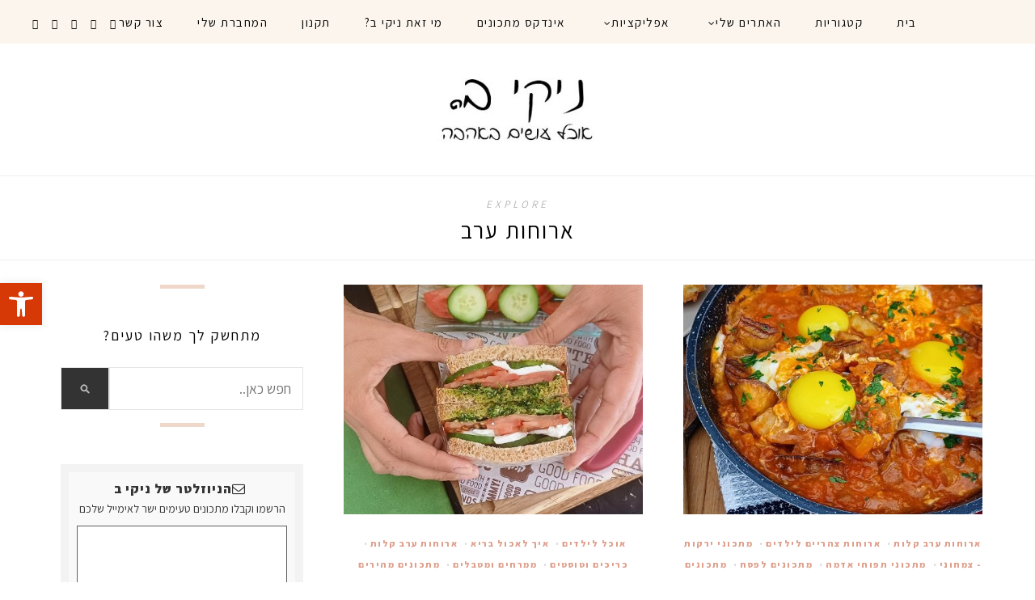

--- FILE ---
content_type: text/html; charset=UTF-8
request_url: https://nikib.co.il/tag/%D7%90%D7%A8%D7%95%D7%97%D7%95%D7%AA-%D7%A2%D7%A8%D7%91/
body_size: 26115
content:
<!DOCTYPE html>
<html dir="rtl" lang="he-IL">
<head>

<!-- Google tag (gtag.js) -->
<script async src="https://www.googletagmanager.com/gtag/js?id=UA-15030981-1"></script>
<script>
window.dataLayer = window.dataLayer || [];
function gtag(){dataLayer.push(arguments);}
gtag('js', new Date());
gtag('config', 'UA-15030981-1');
</script>

	<meta charset="UTF-8">
	<meta http-equiv="X-UA-Compatible" content="IE=edge">
	<meta name="viewport" content="width=device-width, initial-scale=1.0" />
	<link href="https://fonts.googleapis.com/css2?family=Assistant:wght@400;600;800&display=swap" rel="stylesheet">
	<link rel="profile" href="https://gmpg.org/xfn/11" />
	<link rel="icon" href="https://nikib.co.il/wp-content/themes/alder/favicon.png">
	<link rel="shortcut icon" href="https://nikib.co.il/wp-content/themes/alder/favicon.ico">


	<!--
	<script data-ad-client="ca-pub-4055912197351255" async src="https://pagead2.googlesyndication.com/pagead/js/adsbygoogle.js"></script>
	-->
	<link rel="pingback" href="https://nikib.co.il/xmlrpc.php" />

	<meta name='robots' content='index, follow, max-image-preview:large, max-snippet:-1, max-video-preview:-1' />
	<style>img:is([sizes="auto" i], [sizes^="auto," i]) { contain-intrinsic-size: 3000px 1500px }</style>
	
	<!-- This site is optimized with the Yoast SEO plugin v24.0 - https://yoast.com/wordpress/plugins/seo/ -->
	<title>ארוחות ערב - ניקי ב - אוכל עושים באהבה</title>
	<link rel="canonical" href="https://nikib.co.il/tag/ארוחות-ערב/" />
	<link rel="next" href="https://nikib.co.il/tag/%d7%90%d7%a8%d7%95%d7%97%d7%95%d7%aa-%d7%a2%d7%a8%d7%91/page/2/" />
	<meta property="og:locale" content="he_IL" />
	<meta property="og:type" content="article" />
	<meta property="og:title" content="ארוחות ערב - ניקי ב - אוכל עושים באהבה" />
	<meta property="og:url" content="https://nikib.co.il/tag/ארוחות-ערב/" />
	<meta property="og:site_name" content="ניקי ב - אוכל עושים באהבה" />
	<meta name="twitter:card" content="summary_large_image" />
	<script type="application/ld+json" class="yoast-schema-graph">{"@context":"https://schema.org","@graph":[{"@type":"CollectionPage","@id":"https://nikib.co.il/tag/%d7%90%d7%a8%d7%95%d7%97%d7%95%d7%aa-%d7%a2%d7%a8%d7%91/","url":"https://nikib.co.il/tag/%d7%90%d7%a8%d7%95%d7%97%d7%95%d7%aa-%d7%a2%d7%a8%d7%91/","name":"ארוחות ערב - ניקי ב - אוכל עושים באהבה","isPartOf":{"@id":"https://nikib.co.il/#website"},"primaryImageOfPage":{"@id":"https://nikib.co.il/tag/%d7%90%d7%a8%d7%95%d7%97%d7%95%d7%aa-%d7%a2%d7%a8%d7%91/#primaryimage"},"image":{"@id":"https://nikib.co.il/tag/%d7%90%d7%a8%d7%95%d7%97%d7%95%d7%aa-%d7%a2%d7%a8%d7%91/#primaryimage"},"thumbnailUrl":"https://nikib.co.il/wp-content/uploads/20241223_112926.jpg?v=1734948102","inLanguage":"he-IL"},{"@type":"ImageObject","inLanguage":"he-IL","@id":"https://nikib.co.il/tag/%d7%90%d7%a8%d7%95%d7%97%d7%95%d7%aa-%d7%a2%d7%a8%d7%91/#primaryimage","url":"https://nikib.co.il/wp-content/uploads/20241223_112926.jpg?v=1734948102","contentUrl":"https://nikib.co.il/wp-content/uploads/20241223_112926.jpg?v=1734948102","width":780,"height":585,"caption":"שקשוקה לילדים"},{"@type":"WebSite","@id":"https://nikib.co.il/#website","url":"https://nikib.co.il/","name":"ניקי ב - אוכל עושים באהבה","description":"אוהבת, חולמת, נושמת, חיה את המטבח ♥","potentialAction":[{"@type":"SearchAction","target":{"@type":"EntryPoint","urlTemplate":"https://nikib.co.il/?s={search_term_string}"},"query-input":{"@type":"PropertyValueSpecification","valueRequired":true,"valueName":"search_term_string"}}],"inLanguage":"he-IL"}]}</script>
	<!-- / Yoast SEO plugin. -->


<link rel='dns-prefetch' href='//static.addtoany.com' />
<link rel='dns-prefetch' href='//stats.wp.com' />
<link rel='dns-prefetch' href='//fonts.googleapis.com' />
<link rel="alternate" type="application/rss+xml" title="ניקי ב - אוכל עושים באהבה &laquo; פיד‏" href="https://nikib.co.il/feed/" />
<link rel="alternate" type="application/rss+xml" title="ניקי ב - אוכל עושים באהבה &laquo; פיד תגובות‏" href="https://nikib.co.il/comments/feed/" />
<link rel="alternate" type="application/rss+xml" title="ניקי ב - אוכל עושים באהבה &laquo; פיד מהתגית ארוחות ערב" href="https://nikib.co.il/tag/%d7%90%d7%a8%d7%95%d7%97%d7%95%d7%aa-%d7%a2%d7%a8%d7%91/feed/" />
<script type="text/javascript">
/* <![CDATA[ */
window._wpemojiSettings = {"baseUrl":"https:\/\/s.w.org\/images\/core\/emoji\/15.0.3\/72x72\/","ext":".png","svgUrl":"https:\/\/s.w.org\/images\/core\/emoji\/15.0.3\/svg\/","svgExt":".svg","source":{"concatemoji":"https:\/\/nikib.co.il\/wp-includes\/js\/wp-emoji-release.min.js?ver=6.7.4"}};
/*! This file is auto-generated */
!function(i,n){var o,s,e;function c(e){try{var t={supportTests:e,timestamp:(new Date).valueOf()};sessionStorage.setItem(o,JSON.stringify(t))}catch(e){}}function p(e,t,n){e.clearRect(0,0,e.canvas.width,e.canvas.height),e.fillText(t,0,0);var t=new Uint32Array(e.getImageData(0,0,e.canvas.width,e.canvas.height).data),r=(e.clearRect(0,0,e.canvas.width,e.canvas.height),e.fillText(n,0,0),new Uint32Array(e.getImageData(0,0,e.canvas.width,e.canvas.height).data));return t.every(function(e,t){return e===r[t]})}function u(e,t,n){switch(t){case"flag":return n(e,"\ud83c\udff3\ufe0f\u200d\u26a7\ufe0f","\ud83c\udff3\ufe0f\u200b\u26a7\ufe0f")?!1:!n(e,"\ud83c\uddfa\ud83c\uddf3","\ud83c\uddfa\u200b\ud83c\uddf3")&&!n(e,"\ud83c\udff4\udb40\udc67\udb40\udc62\udb40\udc65\udb40\udc6e\udb40\udc67\udb40\udc7f","\ud83c\udff4\u200b\udb40\udc67\u200b\udb40\udc62\u200b\udb40\udc65\u200b\udb40\udc6e\u200b\udb40\udc67\u200b\udb40\udc7f");case"emoji":return!n(e,"\ud83d\udc26\u200d\u2b1b","\ud83d\udc26\u200b\u2b1b")}return!1}function f(e,t,n){var r="undefined"!=typeof WorkerGlobalScope&&self instanceof WorkerGlobalScope?new OffscreenCanvas(300,150):i.createElement("canvas"),a=r.getContext("2d",{willReadFrequently:!0}),o=(a.textBaseline="top",a.font="600 32px Arial",{});return e.forEach(function(e){o[e]=t(a,e,n)}),o}function t(e){var t=i.createElement("script");t.src=e,t.defer=!0,i.head.appendChild(t)}"undefined"!=typeof Promise&&(o="wpEmojiSettingsSupports",s=["flag","emoji"],n.supports={everything:!0,everythingExceptFlag:!0},e=new Promise(function(e){i.addEventListener("DOMContentLoaded",e,{once:!0})}),new Promise(function(t){var n=function(){try{var e=JSON.parse(sessionStorage.getItem(o));if("object"==typeof e&&"number"==typeof e.timestamp&&(new Date).valueOf()<e.timestamp+604800&&"object"==typeof e.supportTests)return e.supportTests}catch(e){}return null}();if(!n){if("undefined"!=typeof Worker&&"undefined"!=typeof OffscreenCanvas&&"undefined"!=typeof URL&&URL.createObjectURL&&"undefined"!=typeof Blob)try{var e="postMessage("+f.toString()+"("+[JSON.stringify(s),u.toString(),p.toString()].join(",")+"));",r=new Blob([e],{type:"text/javascript"}),a=new Worker(URL.createObjectURL(r),{name:"wpTestEmojiSupports"});return void(a.onmessage=function(e){c(n=e.data),a.terminate(),t(n)})}catch(e){}c(n=f(s,u,p))}t(n)}).then(function(e){for(var t in e)n.supports[t]=e[t],n.supports.everything=n.supports.everything&&n.supports[t],"flag"!==t&&(n.supports.everythingExceptFlag=n.supports.everythingExceptFlag&&n.supports[t]);n.supports.everythingExceptFlag=n.supports.everythingExceptFlag&&!n.supports.flag,n.DOMReady=!1,n.readyCallback=function(){n.DOMReady=!0}}).then(function(){return e}).then(function(){var e;n.supports.everything||(n.readyCallback(),(e=n.source||{}).concatemoji?t(e.concatemoji):e.wpemoji&&e.twemoji&&(t(e.twemoji),t(e.wpemoji)))}))}((window,document),window._wpemojiSettings);
/* ]]> */
</script>
<link rel='stylesheet' id='wpfp-css' href='https://nikib.co.il/wp-content/plugins/wp-favorite-posts/wpfp.css' type='text/css' />
<style id='wp-emoji-styles-inline-css' type='text/css'>

	img.wp-smiley, img.emoji {
		display: inline !important;
		border: none !important;
		box-shadow: none !important;
		height: 1em !important;
		width: 1em !important;
		margin: 0 0.07em !important;
		vertical-align: -0.1em !important;
		background: none !important;
		padding: 0 !important;
	}
</style>
<link rel='stylesheet' id='wp-block-library-rtl-css' href='https://nikib.co.il/wp-includes/css/dist/block-library/style-rtl.min.css?ver=6.7.4' type='text/css' media='all' />
<link rel='stylesheet' id='mediaelement-css' href='https://nikib.co.il/wp-includes/js/mediaelement/mediaelementplayer-legacy.min.css?ver=4.2.17' type='text/css' media='all' />
<link rel='stylesheet' id='wp-mediaelement-css' href='https://nikib.co.il/wp-includes/js/mediaelement/wp-mediaelement.min.css?ver=6.7.4' type='text/css' media='all' />
<style id='jetpack-sharing-buttons-style-inline-css' type='text/css'>
.jetpack-sharing-buttons__services-list{display:flex;flex-direction:row;flex-wrap:wrap;gap:0;list-style-type:none;margin:5px;padding:0}.jetpack-sharing-buttons__services-list.has-small-icon-size{font-size:12px}.jetpack-sharing-buttons__services-list.has-normal-icon-size{font-size:16px}.jetpack-sharing-buttons__services-list.has-large-icon-size{font-size:24px}.jetpack-sharing-buttons__services-list.has-huge-icon-size{font-size:36px}@media print{.jetpack-sharing-buttons__services-list{display:none!important}}.editor-styles-wrapper .wp-block-jetpack-sharing-buttons{gap:0;padding-inline-start:0}ul.jetpack-sharing-buttons__services-list.has-background{padding:1.25em 2.375em}
</style>
<style id='classic-theme-styles-inline-css' type='text/css'>
/*! This file is auto-generated */
.wp-block-button__link{color:#fff;background-color:#32373c;border-radius:9999px;box-shadow:none;text-decoration:none;padding:calc(.667em + 2px) calc(1.333em + 2px);font-size:1.125em}.wp-block-file__button{background:#32373c;color:#fff;text-decoration:none}
</style>
<style id='global-styles-inline-css' type='text/css'>
:root{--wp--preset--aspect-ratio--square: 1;--wp--preset--aspect-ratio--4-3: 4/3;--wp--preset--aspect-ratio--3-4: 3/4;--wp--preset--aspect-ratio--3-2: 3/2;--wp--preset--aspect-ratio--2-3: 2/3;--wp--preset--aspect-ratio--16-9: 16/9;--wp--preset--aspect-ratio--9-16: 9/16;--wp--preset--color--black: #000000;--wp--preset--color--cyan-bluish-gray: #abb8c3;--wp--preset--color--white: #ffffff;--wp--preset--color--pale-pink: #f78da7;--wp--preset--color--vivid-red: #cf2e2e;--wp--preset--color--luminous-vivid-orange: #ff6900;--wp--preset--color--luminous-vivid-amber: #fcb900;--wp--preset--color--light-green-cyan: #7bdcb5;--wp--preset--color--vivid-green-cyan: #00d084;--wp--preset--color--pale-cyan-blue: #8ed1fc;--wp--preset--color--vivid-cyan-blue: #0693e3;--wp--preset--color--vivid-purple: #9b51e0;--wp--preset--gradient--vivid-cyan-blue-to-vivid-purple: linear-gradient(135deg,rgba(6,147,227,1) 0%,rgb(155,81,224) 100%);--wp--preset--gradient--light-green-cyan-to-vivid-green-cyan: linear-gradient(135deg,rgb(122,220,180) 0%,rgb(0,208,130) 100%);--wp--preset--gradient--luminous-vivid-amber-to-luminous-vivid-orange: linear-gradient(135deg,rgba(252,185,0,1) 0%,rgba(255,105,0,1) 100%);--wp--preset--gradient--luminous-vivid-orange-to-vivid-red: linear-gradient(135deg,rgba(255,105,0,1) 0%,rgb(207,46,46) 100%);--wp--preset--gradient--very-light-gray-to-cyan-bluish-gray: linear-gradient(135deg,rgb(238,238,238) 0%,rgb(169,184,195) 100%);--wp--preset--gradient--cool-to-warm-spectrum: linear-gradient(135deg,rgb(74,234,220) 0%,rgb(151,120,209) 20%,rgb(207,42,186) 40%,rgb(238,44,130) 60%,rgb(251,105,98) 80%,rgb(254,248,76) 100%);--wp--preset--gradient--blush-light-purple: linear-gradient(135deg,rgb(255,206,236) 0%,rgb(152,150,240) 100%);--wp--preset--gradient--blush-bordeaux: linear-gradient(135deg,rgb(254,205,165) 0%,rgb(254,45,45) 50%,rgb(107,0,62) 100%);--wp--preset--gradient--luminous-dusk: linear-gradient(135deg,rgb(255,203,112) 0%,rgb(199,81,192) 50%,rgb(65,88,208) 100%);--wp--preset--gradient--pale-ocean: linear-gradient(135deg,rgb(255,245,203) 0%,rgb(182,227,212) 50%,rgb(51,167,181) 100%);--wp--preset--gradient--electric-grass: linear-gradient(135deg,rgb(202,248,128) 0%,rgb(113,206,126) 100%);--wp--preset--gradient--midnight: linear-gradient(135deg,rgb(2,3,129) 0%,rgb(40,116,252) 100%);--wp--preset--font-size--small: 13px;--wp--preset--font-size--medium: 20px;--wp--preset--font-size--large: 36px;--wp--preset--font-size--x-large: 42px;--wp--preset--spacing--20: 0.44rem;--wp--preset--spacing--30: 0.67rem;--wp--preset--spacing--40: 1rem;--wp--preset--spacing--50: 1.5rem;--wp--preset--spacing--60: 2.25rem;--wp--preset--spacing--70: 3.38rem;--wp--preset--spacing--80: 5.06rem;--wp--preset--shadow--natural: 6px 6px 9px rgba(0, 0, 0, 0.2);--wp--preset--shadow--deep: 12px 12px 50px rgba(0, 0, 0, 0.4);--wp--preset--shadow--sharp: 6px 6px 0px rgba(0, 0, 0, 0.2);--wp--preset--shadow--outlined: 6px 6px 0px -3px rgba(255, 255, 255, 1), 6px 6px rgba(0, 0, 0, 1);--wp--preset--shadow--crisp: 6px 6px 0px rgba(0, 0, 0, 1);}:where(.is-layout-flex){gap: 0.5em;}:where(.is-layout-grid){gap: 0.5em;}body .is-layout-flex{display: flex;}.is-layout-flex{flex-wrap: wrap;align-items: center;}.is-layout-flex > :is(*, div){margin: 0;}body .is-layout-grid{display: grid;}.is-layout-grid > :is(*, div){margin: 0;}:where(.wp-block-columns.is-layout-flex){gap: 2em;}:where(.wp-block-columns.is-layout-grid){gap: 2em;}:where(.wp-block-post-template.is-layout-flex){gap: 1.25em;}:where(.wp-block-post-template.is-layout-grid){gap: 1.25em;}.has-black-color{color: var(--wp--preset--color--black) !important;}.has-cyan-bluish-gray-color{color: var(--wp--preset--color--cyan-bluish-gray) !important;}.has-white-color{color: var(--wp--preset--color--white) !important;}.has-pale-pink-color{color: var(--wp--preset--color--pale-pink) !important;}.has-vivid-red-color{color: var(--wp--preset--color--vivid-red) !important;}.has-luminous-vivid-orange-color{color: var(--wp--preset--color--luminous-vivid-orange) !important;}.has-luminous-vivid-amber-color{color: var(--wp--preset--color--luminous-vivid-amber) !important;}.has-light-green-cyan-color{color: var(--wp--preset--color--light-green-cyan) !important;}.has-vivid-green-cyan-color{color: var(--wp--preset--color--vivid-green-cyan) !important;}.has-pale-cyan-blue-color{color: var(--wp--preset--color--pale-cyan-blue) !important;}.has-vivid-cyan-blue-color{color: var(--wp--preset--color--vivid-cyan-blue) !important;}.has-vivid-purple-color{color: var(--wp--preset--color--vivid-purple) !important;}.has-black-background-color{background-color: var(--wp--preset--color--black) !important;}.has-cyan-bluish-gray-background-color{background-color: var(--wp--preset--color--cyan-bluish-gray) !important;}.has-white-background-color{background-color: var(--wp--preset--color--white) !important;}.has-pale-pink-background-color{background-color: var(--wp--preset--color--pale-pink) !important;}.has-vivid-red-background-color{background-color: var(--wp--preset--color--vivid-red) !important;}.has-luminous-vivid-orange-background-color{background-color: var(--wp--preset--color--luminous-vivid-orange) !important;}.has-luminous-vivid-amber-background-color{background-color: var(--wp--preset--color--luminous-vivid-amber) !important;}.has-light-green-cyan-background-color{background-color: var(--wp--preset--color--light-green-cyan) !important;}.has-vivid-green-cyan-background-color{background-color: var(--wp--preset--color--vivid-green-cyan) !important;}.has-pale-cyan-blue-background-color{background-color: var(--wp--preset--color--pale-cyan-blue) !important;}.has-vivid-cyan-blue-background-color{background-color: var(--wp--preset--color--vivid-cyan-blue) !important;}.has-vivid-purple-background-color{background-color: var(--wp--preset--color--vivid-purple) !important;}.has-black-border-color{border-color: var(--wp--preset--color--black) !important;}.has-cyan-bluish-gray-border-color{border-color: var(--wp--preset--color--cyan-bluish-gray) !important;}.has-white-border-color{border-color: var(--wp--preset--color--white) !important;}.has-pale-pink-border-color{border-color: var(--wp--preset--color--pale-pink) !important;}.has-vivid-red-border-color{border-color: var(--wp--preset--color--vivid-red) !important;}.has-luminous-vivid-orange-border-color{border-color: var(--wp--preset--color--luminous-vivid-orange) !important;}.has-luminous-vivid-amber-border-color{border-color: var(--wp--preset--color--luminous-vivid-amber) !important;}.has-light-green-cyan-border-color{border-color: var(--wp--preset--color--light-green-cyan) !important;}.has-vivid-green-cyan-border-color{border-color: var(--wp--preset--color--vivid-green-cyan) !important;}.has-pale-cyan-blue-border-color{border-color: var(--wp--preset--color--pale-cyan-blue) !important;}.has-vivid-cyan-blue-border-color{border-color: var(--wp--preset--color--vivid-cyan-blue) !important;}.has-vivid-purple-border-color{border-color: var(--wp--preset--color--vivid-purple) !important;}.has-vivid-cyan-blue-to-vivid-purple-gradient-background{background: var(--wp--preset--gradient--vivid-cyan-blue-to-vivid-purple) !important;}.has-light-green-cyan-to-vivid-green-cyan-gradient-background{background: var(--wp--preset--gradient--light-green-cyan-to-vivid-green-cyan) !important;}.has-luminous-vivid-amber-to-luminous-vivid-orange-gradient-background{background: var(--wp--preset--gradient--luminous-vivid-amber-to-luminous-vivid-orange) !important;}.has-luminous-vivid-orange-to-vivid-red-gradient-background{background: var(--wp--preset--gradient--luminous-vivid-orange-to-vivid-red) !important;}.has-very-light-gray-to-cyan-bluish-gray-gradient-background{background: var(--wp--preset--gradient--very-light-gray-to-cyan-bluish-gray) !important;}.has-cool-to-warm-spectrum-gradient-background{background: var(--wp--preset--gradient--cool-to-warm-spectrum) !important;}.has-blush-light-purple-gradient-background{background: var(--wp--preset--gradient--blush-light-purple) !important;}.has-blush-bordeaux-gradient-background{background: var(--wp--preset--gradient--blush-bordeaux) !important;}.has-luminous-dusk-gradient-background{background: var(--wp--preset--gradient--luminous-dusk) !important;}.has-pale-ocean-gradient-background{background: var(--wp--preset--gradient--pale-ocean) !important;}.has-electric-grass-gradient-background{background: var(--wp--preset--gradient--electric-grass) !important;}.has-midnight-gradient-background{background: var(--wp--preset--gradient--midnight) !important;}.has-small-font-size{font-size: var(--wp--preset--font-size--small) !important;}.has-medium-font-size{font-size: var(--wp--preset--font-size--medium) !important;}.has-large-font-size{font-size: var(--wp--preset--font-size--large) !important;}.has-x-large-font-size{font-size: var(--wp--preset--font-size--x-large) !important;}
:where(.wp-block-post-template.is-layout-flex){gap: 1.25em;}:where(.wp-block-post-template.is-layout-grid){gap: 1.25em;}
:where(.wp-block-columns.is-layout-flex){gap: 2em;}:where(.wp-block-columns.is-layout-grid){gap: 2em;}
:root :where(.wp-block-pullquote){font-size: 1.5em;line-height: 1.6;}
</style>
<link rel='stylesheet' id='printomatic-css-css' href='https://nikib.co.il/wp-content/plugins/print-o-matic/css/style.css?ver=2.0' type='text/css' media='all' />
<style id='printomatic-css-inline-css' type='text/css'>
@media print {
body
{
text-align:right;
direction:rtl;
font-size:0.9rem;
}
strong
{
display:block;
}
img
{
max-width:180px;
height:auto;
}
p, .post-entry li, .entry-content li, .post-entry table
{
font-size:0.9rem;
}
}

</style>
<link rel='stylesheet' id='chld_thm_cfg_parent-css' href='https://nikib.co.il/wp-content/themes/alder/style.css?ver=6.7.4' type='text/css' media='all' />
<link rel='stylesheet' id='alder-style-css' href='https://nikib.co.il/wp-content/themes/nikib-new/style.css?ver=1.4.2' type='text/css' media='all' />
<style id='alder-style-inline-css' type='text/css'>
#header { padding-top: 30px; }#header { padding-bottom: 30px; }
</style>
<link rel='stylesheet' id='font-awesome-css' href='https://nikib.co.il/wp-content/themes/alder/css/font-awesome.min.css?ver=6.7.4' type='text/css' media='all' />
<link rel='stylesheet' id='bxslider-css' href='https://nikib.co.il/wp-content/themes/alder/css/jquery.bxslider.css?ver=6.7.4' type='text/css' media='all' />
<link rel='stylesheet' id='alder-respon-css' href='https://nikib.co.il/wp-content/themes/alder/css/responsive.css?ver=6.7.4' type='text/css' media='all' />
<link rel='stylesheet' id='alder_fonts-css' href='https://fonts.googleapis.com/css?family=Overpass%3A300%2C400%2C400i%2C700%2C700i%26subset%3Dlatin-ext%7CAmiri%3A400%2C700%2C700i%2C400i&#038;ver=1.4' type='text/css' media='all' />
<link rel='stylesheet' id='pojo-a11y-css' href='https://nikib.co.il/wp-content/plugins/pojo-accessibility/assets/css/style.min.css?ver=1.0.0' type='text/css' media='all' />
<link rel='stylesheet' id='addtoany-css' href='https://nikib.co.il/wp-content/plugins/add-to-any/addtoany.min.css?ver=1.16' type='text/css' media='all' />
<link rel='stylesheet' id='wpdiscuz-search-styles-css' href='https://nikib.co.il/wp-content/plugins/wpdiscuz-comment-search/assets/css/front.min.css?ver=7.0.4' type='text/css' media='all' />
<link rel='stylesheet' id='wpdiscuz-font-awesome-css' href='https://nikib.co.il/wp-content/plugins/wpdiscuz/assets/third-party/font-awesome-5.13.0/css/fontawesome-all.min.css?ver=7.6.27' type='text/css' media='all' />
<link rel='stylesheet' id='sti-style-css' href='https://nikib.co.il/wp-content/plugins/share-this-image/assets/css/sti.min.css?ver=2.07' type='text/css' media='all' />
<script type="text/javascript" id="addtoany-core-js-before">
/* <![CDATA[ */
window.a2a_config=window.a2a_config||{};a2a_config.callbacks=[];a2a_config.overlays=[];a2a_config.templates={};a2a_localize = {
	Share: "Share",
	Save: "Save",
	Subscribe: "Subscribe",
	Email: "Email",
	Bookmark: "Bookmark",
	ShowAll: "Show all",
	ShowLess: "Show less",
	FindServices: "Find service(s)",
	FindAnyServiceToAddTo: "Instantly find any service to add to",
	PoweredBy: "Powered by",
	ShareViaEmail: "Share via email",
	SubscribeViaEmail: "Subscribe via email",
	BookmarkInYourBrowser: "Bookmark in your browser",
	BookmarkInstructions: "Press Ctrl+D or \u2318+D to bookmark this page",
	AddToYourFavorites: "Add to your favorites",
	SendFromWebOrProgram: "Send from any email address or email program",
	EmailProgram: "Email program",
	More: "More&#8230;",
	ThanksForSharing: "Thanks for sharing!",
	ThanksForFollowing: "Thanks for following!"
};
/* ]]> */
</script>
<script type="text/javascript" defer src="https://static.addtoany.com/menu/page.js" id="addtoany-core-js"></script>
<script type="text/javascript" src="https://nikib.co.il/wp-includes/js/jquery/jquery.min.js?ver=3.7.1" id="jquery-core-js"></script>
<script type="text/javascript" src="https://nikib.co.il/wp-includes/js/jquery/jquery-migrate.min.js?ver=3.4.1" id="jquery-migrate-js"></script>
<script type="text/javascript" defer src="https://nikib.co.il/wp-content/plugins/add-to-any/addtoany.min.js?ver=1.1" id="addtoany-jquery-js"></script>
<script type="text/javascript" src="https://nikib.co.il/wp-content/themes/alder/js/fitvids.js?ver%5B0%5D=jquery" id="fitvids-js"></script>
<script type="text/javascript" src="https://nikib.co.il/wp-content/plugins/wp-favorite-posts/script.js?ver=1.6.8" id="wp-favorite-posts-js"></script>
<link rel="https://api.w.org/" href="https://nikib.co.il/wp-json/" /><link rel="alternate" title="JSON" type="application/json" href="https://nikib.co.il/wp-json/wp/v2/tags/660" /><link rel="EditURI" type="application/rsd+xml" title="RSD" href="https://nikib.co.il/xmlrpc.php?rsd" />
<meta name="generator" content="WordPress 6.7.4" />
	<style type="text/css">
			</style>
	<style>img#wpstats{display:none}</style>
		<style type="text/css">
#pojo-a11y-toolbar .pojo-a11y-toolbar-toggle a{ background-color: #d63806;	color: #ffffff;}
#pojo-a11y-toolbar .pojo-a11y-toolbar-overlay, #pojo-a11y-toolbar .pojo-a11y-toolbar-overlay ul.pojo-a11y-toolbar-items.pojo-a11y-links{ border-color: #d63806;}
body.pojo-a11y-focusable a:focus{ outline-style: solid !important;	outline-width: 1px !important;	outline-color: #FF0000 !important;}
#pojo-a11y-toolbar{ top: 350px !important;}
#pojo-a11y-toolbar .pojo-a11y-toolbar-overlay{ background-color: #ffffff;}
#pojo-a11y-toolbar .pojo-a11y-toolbar-overlay ul.pojo-a11y-toolbar-items li.pojo-a11y-toolbar-item a, #pojo-a11y-toolbar .pojo-a11y-toolbar-overlay p.pojo-a11y-toolbar-title{ color: #333333;}
#pojo-a11y-toolbar .pojo-a11y-toolbar-overlay ul.pojo-a11y-toolbar-items li.pojo-a11y-toolbar-item a.active{ background-color: #db0606;	color: #ffffff;}
@media (max-width: 767px) { #pojo-a11y-toolbar { top: 200px !important; } }</style><style type="text/css">.broken_link, a.broken_link {
	text-decoration: line-through;
}</style><style>#wpcomm .wc-footer-left .wc-cta-button:hover a{color:#FFFFFF}#wpdiscuz-search-form .fas,.wpdiscuz-widget-search-form .fas{color:#f98c48}#wpdiscuz-search-form .wpdiscuz-comm-search{color:#383838!important}#wpdiscuz-search-form .wpdiscuz-search-box{background-color:#FFFFFF;border:1px solid #CDCDCD}#wpdiscuz-search-form .wpdiscuz-search-setting{border:1px solid#CDCDCD}.wpdiscuz-search-setting .shearch-arrow{border-color: transparent transparent #CDCDCD}.wpdiscuz-search-setting{background-color:#FFFFFF!important;}.wpdiscuz-search-setting .shearch-arrow-no-border{border-bottom: 9px solid #FFFFFF!important}.wpdiscuz-search-setting input{color:#333333 !important}.wc-thread-wrapper-search p.wpd-search-result-title{border-bottom:1px solid #CDCDCD}.wpdiscuz-search-setting p:hover{background-color:#EEEEEE}#wpdiscuz-search-pagination .wpdiscuz-search-pagination-item{background-color:#f9ddca;color:#666666}#wpdiscuz-search-pagination .pagination-current-page{border:2px solid#666666}.wpdiscuz-search-widget-loadmore{background-color:#f9d3bb;color:#303030;border:1px solid#CCCCCC}.wpdiscuz-searched-data{background-color:#f9d2b8}</style>		<style type="text/css" id="wp-custom-css">
			
@media (max-width:480px)
{
	.home-excerpt, .home-excerpt p
{
	font-size:1.3rem;
	line-height:1.3;
}
	.home-excerpt
{
	height:80px;
	overflow:hidden;
}
}

.fluid-width-video-wrapper iframe
{
	max-width:790px !important;
}

#wpdiscuz-search-form input[type=text].wpdiscuz-comm-search
{
	font-size:18px!important;
}

.home .top-page-taboola-video,
.page .top-page-taboola-video
{
	display:none;
}
.page-id-345 .post-entry td,.page-id-345 .post-entry th
{
	padding:0 !important;
	border:0 !important;
}
.page-id-345 .post-entry ul li
{
	list-style:none !important;
}

@media (min-width: 768px) {
    .home .newsletter {
        display: block;
    }
}
		</style>
			
	<meta name="p:domain_verify" content="ec2bb41fd2b8410898fc1680e12fc6ae"/>
		<meta name="google-site-verification" content="bGAJCZUVuArAFzxB9Apc4r9MQvuGDiSpMCuFHqlGrb8" /> 
		


		
<!-- Global site tag (gtag.js) - Google Analytics - old code to delete
<script async src="https://www.googletagmanager.com/gtag/js?id=UA-55879093-1"></script>
<script>
window.dataLayer = window.dataLayer || [];
function gtag(){dataLayer.push(arguments);}
gtag('js', new Date());
gtag('config', 'UA-55879093-1');
</script>


<!-- maavaron positivmobile -->
<script async src="https://securepubads.g.doubleclick.net/tag/js/gpt.js"></script>
<script>
  window.googletag = window.googletag || {cmd: []};
  googletag.cmd.push(function() {
var slot = googletag.defineOutOfPageSlot(
'/136431902,40155264/NikiB/MobileWeb/NikiB_MW_interstitial_320x480',
googletag.enums.OutOfPageFormat.INTERSTITIAL);
if (slot) slot.addService(googletag.pubads());
googletag.enableServices();
// NOTE! Consider delaying until first div on page
googletag.display(slot);
});
</script>

<!-- end maavaron positivemobile-->	

<script async src="https://jscdn.greeter.me/nikibrewardyt.js" defer></script>

	
<!--analitycs of forshop -->
<script type="text/javascript" src="https://platform.foremedia.net/code/291/analytics"></script>
<!--end analitycs of forshop -->


 
<script type="text/javascript">
  window._taboola = window._taboola || [];
  _taboola.push({article:'auto'});
  !function (e, f, u, i) {
    if (!document.getElementById(i)){
      e.async = 1;
      e.src = u;
e.id = i;
      f.parentNode.insertBefore(e, f);
    }
  }(document.createElement('script'),
  document.getElementsByTagName('script')[0],
  '//cdn.taboola.com/libtrc/nikib/loader.js',
  'tb_loader_script');
  if(window.performance && typeof window.performance.mark == 'function')
    {window.performance.mark('tbl_ic');}
</script>	
 	

		
    <script type="text/javascript">
      var _gaq = _gaq || [];
      _gaq.push(['_setAccount', 'UA-15030981-1']);
      _gaq.push(['_trackPageview']);
      (function() {
        var ga = document.createElement('script'); ga.type = 'text/javascript'; ga.async = true;
        
ga.src = ('https:' == document.location.protocol ? 'https://' : 'http://') + 'stats.g.doubleclick.net/dc.js';

        var s = document.getElementsByTagName('script')[0]; s.parentNode.insertBefore(ga, s);
      })();
    </script>

	<script>
jQuery(document).ready(function ($) {		
		$('#app-banner-close').on('click', function () {
				$('.app-top-bunner').slideUp(400, function () {
					$('.app-top-bunner').hide();
				});

   		 })	
});
	</script>
	
</head>

<body data-rsssl=1 class="rtl archive tag tag-660">



	
	<!-- Fistads / Push notification 
	
		<script data-cfasync="false">(function(w,a){w[a]=w[a]||{};w[a].queue=w[a].queue||[];w[a].queue.push(function () { _ASO.PushOptions = { idzone:59721 }; _ASO.loadPushHelper(); })})(window,"_aso");</script><script data-cfasync="false" async="async" type="text/javascript" src="https://media.aso1.net/js/code.min.js"></script>
		<!-- /Fistads -->
	
		
	<div class="top-sticky">
			
	</div>
	
	<div id="app-banner" class="app-top-bunner">
		<button type="button" id="app-banner-close" class="pum-close popmake-close" aria-label="Close" style="display: block;">
			&times           
		</button>
		<p>
				יש לניקי אפליקציה מהממת עם המון מתכונים - מוזמנים להוריד </p>
		<p>
			<a href="https://play.google.com/store/apps/details?id=com.odapps.nikib" target="_blank" rel="noopener noreferrer"><strong>לחצו כאן</strong></a>
		</p>
	</div>
	
	<div class="floating-top-sekindo">
	<div id="custom_html-7" class="widget_text widget widget_custom_html"><div class="textwidget custom-html-widget"><script async src="https://securepubads.g.doubleclick.net/tag/js/gpt.js" crossorigin="anonymous"></script>
<div id="gpt-passback_Top_Banner">
<script>
    window.googletag = window.googletag || {cmd: []};
    googletag.cmd.push(function() {
    googletag.defineSlot('/136431902,40155264/NikiB/MobileWeb/NikiB_MW_Top_Banner', [[300, 250], 'fluid', [336, 280]], 'gpt-passback_Top_Banner').addService(googletag.pubads());
    googletag.enableServices();
    googletag.display('gpt-passback_Top_Banner');
    });
  </script>
</div></div></div>		
	</div>
	
	

	<div id="top-bar">
		
				<div id="top-social" class="nosearch">
				<a href="https://facebook.com/nikib22" target="_blank"><i class="fa fa-facebook"></i></a>	<a href="https://twitter.com/nikib22" target="_blank"><i class="fa fa-twitter"></i></a>	<a href="https://instagram.com/nikib222" target="_blank"><i class="fa fa-instagram"></i></a>	<a href="https://pinterest.com/nikib216" target="_blank"><i class="fa fa-pinterest"></i></a>			<a href="https://youtube.com/channel/UCJ_Iqd71NkT3_8c1krC8gJg" target="_blank"><i class="fa fa-youtube-play"></i></a>									</div>
				
		<nav id="navigation">
		
			<div id="nav-wrapper">
				<ul id="menu-top-menu" class="menu"><li id="menu-item-59858" class="menu-item menu-item-type-custom menu-item-object-custom menu-item-home menu-item-59858"><a href="https://nikib.co.il/">בית</a></li>
<li id="menu-item-127853" class="menu-item menu-item-type-post_type menu-item-object-page menu-item-127853"><a href="https://nikib.co.il/%d7%a7%d7%98%d7%92%d7%95%d7%a8%d7%99%d7%95%d7%aa/">קטגוריות</a></li>
<li id="menu-item-127851" class="menu-item menu-item-type-custom menu-item-object-custom menu-item-has-children menu-item-127851"><a href="#">האתרים שלי</a>
<ul class="sub-menu">
	<li id="menu-item-127852" class="menu-item menu-item-type-custom menu-item-object-custom menu-item-127852"><a href="https://www.nikibfood.com/">Niki b in English</a></li>
</ul>
</li>
<li id="menu-item-127850" class="menu-item menu-item-type-custom menu-item-object-custom menu-item-has-children menu-item-127850"><a href="#">אפליקציות</a>
<ul class="sub-menu">
	<li id="menu-item-59864" class="menu-item menu-item-type-post_type menu-item-object-page menu-item-59864"><a href="https://nikib.co.il/%d7%94%d7%90%d7%a4%d7%9c%d7%99%d7%a7%d7%a6%d7%99%d7%94-%d7%a9%d7%9c-%d7%a0%d7%99%d7%a7%d7%99/">אפליקציה לאנדרואיד</a></li>
</ul>
</li>
<li id="menu-item-87832" class="menu-item menu-item-type-post_type menu-item-object-page menu-item-87832"><a href="https://nikib.co.il/post-index/">אינדקס מתכונים</a></li>
<li id="menu-item-59859" class="menu-item menu-item-type-post_type menu-item-object-page menu-item-59859"><a href="https://nikib.co.il/%d7%9e%d7%99-%d7%96%d7%90%d7%aa-%d7%a0%d7%99%d7%a7%d7%99-%d7%91/">מי זאת ניקי ב?</a></li>
<li id="menu-item-78159" class="menu-item menu-item-type-post_type menu-item-object-page menu-item-78159"><a href="https://nikib.co.il/%d7%9b%d7%9e%d7%94-%d7%9e%d7%99%d7%9c%d7%99%d7%9d-%d7%a2%d7%9c-%d7%94%d7%90%d7%aa%d7%a8/">תקנון</a></li>
<li id="menu-item-59863" class="menu-item menu-item-type-post_type menu-item-object-page menu-item-59863"><a href="https://nikib.co.il/%d7%94%d7%9e%d7%95%d7%a2%d7%93%d7%a4%d7%99%d7%9d-%d7%a9%d7%9c%d7%9a/">המחברת שלי</a></li>
<li id="menu-item-59862" class="menu-item menu-item-type-post_type menu-item-object-page menu-item-59862"><a href="https://nikib.co.il/%d7%a6%d7%95%d7%a8-%d7%a7%d7%a9%d7%a8/">צור קשר</a></li>
</ul>			</div>
			
		<div id="slick-mobile-menu"></div>
		
		</nav>
		
		<div id="top-bar-right">


		
						
						
			<div id="mobile-social">
								<a href="https://facebook.com/nikib22" target="_blank"><i class="fa fa-facebook"></i></a>	<a href="https://twitter.com/nikib22" target="_blank"><i class="fa fa-twitter"></i></a>	<a href="https://instagram.com/nikib222" target="_blank"><i class="fa fa-instagram"></i></a>	<a href="https://pinterest.com/nikib216" target="_blank"><i class="fa fa-pinterest"></i></a>			<a href="https://youtube.com/channel/UCJ_Iqd71NkT3_8c1krC8gJg" target="_blank"><i class="fa fa-youtube-play"></i></a>													</div>
<!--		<div class="menu-top-menu">
				<div id="nav_menu-7" class="widget widget_nav_menu"><div class="menu-mobile-category-menu-container"><ul id="menu-mobile-category-menu" class="menu"><li id="menu-item-71706" class="menu-item menu-item-type-custom menu-item-object-custom menu-item-home menu-item-71706"><a href="https://nikib.co.il">בית</a></li>
<li id="menu-item-71620" class="menu-item menu-item-type-post_type menu-item-object-page menu-item-71620"><a href="https://nikib.co.il/%d7%a7%d7%98%d7%92%d7%95%d7%a8%d7%99%d7%95%d7%aa/">קטגוריות</a></li>
<li id="menu-item-71708" class="menu-item menu-item-type-post_type menu-item-object-page menu-item-71708"><a href="https://nikib.co.il/%d7%94%d7%9e%d7%95%d7%a2%d7%93%d7%a4%d7%99%d7%9d-%d7%a9%d7%9c%d7%9a/">המחברת</a></li>
<li id="menu-item-87831" class="menu-item menu-item-type-post_type menu-item-object-page menu-item-87831"><a href="https://nikib.co.il/post-index/">אינדקס</a></li>
<li id="menu-item-127882" class="menu-item menu-item-type-post_type menu-item-object-page menu-item-127882"><a href="https://nikib.co.il/search-2/">חיפוש</a></li>
</ul></div></div>			</div>			
-->	
		</div>
		
	</div>
	
	<header id="header" class="">
		
		<div id="logo">
							
									<h2><a href="https://nikib.co.il/"><img src="https://nikib.co.il/wp-content/uploads/logo7-1.jpg" alt="ניקי ב &#8211; אוכל עושים באהבה" /></a></h2>
								
					</div>
	
	</header>
	
	<div class="archive-box">
		<div class="sp-container">
			<div class="sp-row">
				<div class="sp-col-12">
					<span>Explore</span> 
					<h1>ארוחות ערב</h1>
					
					
					
				</div>
			</div>
		</div>
	</div>
	
	<div class="sp-container ">
		
		<div class="sp-row">
		
			<div id="main" >
				
				<div class="sp-row post-layout grid">
					
				
				
					
						
						<div class="sp-col-6">

<article id="post-73262" class="grid-item post">

	

	
	<div class="post-img">

		<a href="https://nikib.co.il/%d7%90%d7%a8%d7%95%d7%97%d7%95%d7%aa-%d7%a6%d7%94%d7%a8%d7%99%d7%99%d7%9d-%d7%9c%d7%99%d7%9c%d7%93%d7%99%d7%9d/73262/"><img width="520" height="400" src="https://nikib.co.il/wp-content/uploads/20241223_112926-520x400.jpg?v=1734948102" class="attachment-alder-misc-thumb size-alder-misc-thumb wp-post-image" alt="שקשוקה לילדים" decoding="async" fetchpriority="high" /></a>

	</div>

	
	

	<div class="post-header">
		
			
		<span class="cat"><a href="https://nikib.co.il/category/dinner/" rel="category tag">ארוחות ערב קלות</a><span>&#8226;</span> <a href="https://nikib.co.il/category/%d7%90%d7%a8%d7%95%d7%97%d7%95%d7%aa-%d7%a6%d7%94%d7%a8%d7%99%d7%99%d7%9d-%d7%9c%d7%99%d7%9c%d7%93%d7%99%d7%9d/" rel="category tag">ארוחות צהריים לילדים</a><span>&#8226;</span> <a href="https://nikib.co.il/category/tosafot/vegetarian/" rel="category tag">מתכוני ירקות - צמחוני</a><span>&#8226;</span> <a href="https://nikib.co.il/category/tosafot/potatos/" rel="category tag">מתכוני תפוחי אדמה</a><span>&#8226;</span> <a href="https://nikib.co.il/category/holidays/pesah/" rel="category tag">מתכונים לפסח</a><span>&#8226;</span> <a href="https://nikib.co.il/category/holidays/%d7%9e%d7%aa%d7%9b%d7%95%d7%a0%d7%99%d7%9d-%d7%9c%d7%aa%d7%a9%d7%a2%d7%94-%d7%91%d7%90%d7%91/" rel="category tag">מתכונים לתשעה באב</a></span>

		
		<h2 class="entry-title"><a href="https://nikib.co.il/%d7%90%d7%a8%d7%95%d7%97%d7%95%d7%aa-%d7%a6%d7%94%d7%a8%d7%99%d7%99%d7%9d-%d7%9c%d7%99%d7%9c%d7%93%d7%99%d7%9d/73262/">שקשוקה לילדים</a></h2>

	

		
	<span class="sp-date"><a href="https://nikib.co.il/%d7%90%d7%a8%d7%95%d7%97%d7%95%d7%aa-%d7%a6%d7%94%d7%a8%d7%99%d7%99%d7%9d-%d7%9c%d7%99%d7%9c%d7%93%d7%99%d7%9d/73262/"><span class="updated published">10 פברואר 2019</span></a></span>
		
		<div class="home-excerpt">
					<p>אין דרך יותר טובה לפרגן לילדים ולהתחיל את הבוקר עם שקשוקה חמה חלמון רך שנשפך עם לחם טוב אבל רגע הפעם עשיתי לילדים לכן הוספתי תפוחי אדמה צ'יפס, תחשבו איך התפוחי אדמה החרוכים ספגו את השקשוקה.<br />
ועל הכל נשפך החלמון נראה לי מעכשיו אני אכין שקשוקה רק ככה טעמים חזקים ובועטים התפוחי אדמה מתפרקים בכל ביס הכי מתאים לילדים, רועי הגיע למטבח כי הריח הגיע עד החדר שלו &quot;אני לא רעב בכלל&quot; בינתיים אביב מנגב ומעמיס על הלחם.<br />
תוך שניות אני קולטת את רועי לידו מתחיל לאכול &quot;רק שתדעי שאני לא רעב&quot; שניהם ניקו את המחבת לגמרי.</p>
<p>2 &#8211; 3 מנות</p>
<div id="simple-translate" class="simple-translate-system-theme">
<div>
<div class="simple-translate-panel " style="width: 300px;height: 200px;top: 0px;left: 0px;font-size: 13px">
<div class="simple-translate-result-wrapper" style="overflow: hidden">
<div class="simple-translate-result-contents">
<p class="simple-translate-candidate" dir="auto">
</div>
</div>
</div>
</div>
</div>
			</div>

				

		<div class="home-link-to-post">
			<a href="https://nikib.co.il/%d7%90%d7%a8%d7%95%d7%97%d7%95%d7%aa-%d7%a6%d7%94%d7%a8%d7%99%d7%99%d7%9d-%d7%9c%d7%99%d7%9c%d7%93%d7%99%d7%9d/73262/">קראו עוד</a>
		</div>

	</div>



</article>

</div>


					
						
				
				
				
					
						
						<div class="sp-col-6">

<article id="post-83081" class="grid-item post">

	

	
	<div class="post-img">

		<a href="https://nikib.co.il/dinner/83081/"><img width="520" height="400" src="https://nikib.co.il/wp-content/uploads/20241102_085141-520x400.jpg?v=1730539836" class="attachment-alder-misc-thumb size-alder-misc-thumb wp-post-image" alt="כריך בולגרית ופסטו" decoding="async" /></a>

	</div>

	
	

	<div class="post-header">
		
			
		<span class="cat"><a href="https://nikib.co.il/category/food-for-kids/" rel="category tag">אוכל לילדים</a><span>&#8226;</span> <a href="https://nikib.co.il/category/eat-healthy/" rel="category tag">איך לאכול בריא</a><span>&#8226;</span> <a href="https://nikib.co.il/category/dinner/" rel="category tag">ארוחות ערב קלות</a><span>&#8226;</span> <a href="https://nikib.co.il/category/sandwiches-toasts/" rel="category tag">כריכים וטוסטים</a><span>&#8226;</span> <a href="https://nikib.co.il/category/dips-sauce/" rel="category tag">ממרחים ומטבלים</a><span>&#8226;</span> <a href="https://nikib.co.il/category/quick-and-easy-recipes/" rel="category tag">מתכונים מהירים וקלים</a><span>&#8226;</span> <a href="https://nikib.co.il/category/weight-loss/" rel="category tag">מתכונים קלים לשמירת המשקל</a><span>&#8226;</span> <a href="https://nikib.co.il/category/nishnushim/" rel="category tag">נישנושים טעימים</a></span>

		
		<h2 class="entry-title"><a href="https://nikib.co.il/dinner/83081/">כריך בולגרית ופסטו</a></h2>

	

		
	<span class="sp-date"><a href="https://nikib.co.il/dinner/83081/"><span class="updated published">20 פברואר 2018</span></a></span>
		
		<div class="home-excerpt">
					<p>בסך הכל כריך נכון ? לא בדיוק זה כריך שהכנתי עם המון אהבה ותשומת לב לפרטים, חשוב לי להשקיע כי אני מכינה לילדים וכל כריך צריך לצאת פגז יותר טוב מכל ארומה או בית קפה להכין בבית את הכריך המושלם.<br />
אני ממליצה להשתמש במצרכים טובים אני מתחילה מהלחם מקמח מלא או כוסמין ממרח פסטו ביתי משובח מאוד מאוד טעים, אני מקפידה להחזיק כל הזמן במקרר נגמר ואני מכינה עוד, גבינה בולגרית טובה וירקות.<br />
יוצא כריך אליפות והסוד שלי הוא כשמכינים לאנשים שאוהבים זה חייב לצאת טוב.</p>
<div id="simple-translate" class="simple-translate-system-theme">
<div>
<div class="simple-translate-button isShow" style="height: 22px;width: 22px;top: 145px;left: 1044px"></div>
<div class="simple-translate-panel " style="width: 300px;height: 200px;top: 0px;left: 0px;font-size: 13px">
<div class="simple-translate-result-wrapper" style="overflow: hidden">
<div class="simple-translate-move"></div>
<div class="simple-translate-result-contents">
<p class="simple-translate-candidate" dir="auto">
</div>
</div>
</div>
</div>
</div>
			</div>

				

		<div class="home-link-to-post">
			<a href="https://nikib.co.il/dinner/83081/">קראו עוד</a>
		</div>

	</div>



</article>

</div>


					
						
				
				
				
					
						
						<div class="sp-col-6">

<article id="post-67529" class="grid-item post">

	

	
	<div class="post-img">

		<a href="https://nikib.co.il/food-for-kids/67529/"><img width="520" height="400" src="https://nikib.co.il/wp-content/uploads/20250627_113644-520x400.jpg?v=1751026707" class="attachment-alder-misc-thumb size-alder-misc-thumb wp-post-image" alt="מלאווח טוסט" decoding="async" /></a>

	</div>

	
	

	<div class="post-header">
		
			
		<span class="cat"><a href="https://nikib.co.il/category/food-for-kids/" rel="category tag">אוכל לילדים</a><span>&#8226;</span> <a href="https://nikib.co.il/category/%d7%90%d7%99%d7%a8%d7%95%d7%97-%d7%97%d7%9c%d7%91%d7%99-%d7%9e%d7%aa%d7%9b%d7%95%d7%a0%d7%99%d7%9d/" rel="category tag">אירוח חלבי מתכונים</a><span>&#8226;</span> <a href="https://nikib.co.il/category/dinner/" rel="category tag">ארוחות ערב קלות</a><span>&#8226;</span> <a href="https://nikib.co.il/category/%d7%9e%d7%aa%d7%9b%d7%95%d7%a0%d7%99%d7%9d-%d7%91-10-%d7%93%d7%a7%d7%95%d7%aa/" rel="category tag">מתכונים ב-10 דקות</a><span>&#8226;</span> <a href="https://nikib.co.il/category/pastry/malawah/" rel="category tag">מתכונים עם מלאווח</a><span>&#8226;</span> <a href="https://nikib.co.il/category/nishnushim/" rel="category tag">נישנושים טעימים</a></span>

		
		<h2 class="entry-title"><a href="https://nikib.co.il/food-for-kids/67529/">מלאווח טוסט</a></h2>

	

		
	<span class="sp-date"><a href="https://nikib.co.il/food-for-kids/67529/"><span class="updated published">3 יולי 2017</span></a></span>
		
		<div class="home-excerpt">
					<p>המתכון הזה זאת הסיבה היחידה שאני מחזיקה מלאווח בבית, הוא מתאים בדיוק לרגע שצריך להכין משהו טעים בזריזות ובלי להשקיע, כל הורה מכיר את הרגע הזה שהילדים צריכים לאכול ואין חשק להכין.<br />
אני לא אומרת להכין מלאווח באופן קבוע, ממש לא, אבל אחת ל&#8230; אפשר להתפנק זה סוגר את הפינה בצורה מושלמת ואביב לא מפסיק לחייך. שימו לב איך הכנתי, ויתרתי על הטוסטר למרות שאפשר והכנתי במחבת פסים.<br />
אני רוצה לומר לכם ככה מכינים מאפה טעים לילדים ב 5 דקות הכנה ואם לא ארוחה אז נשנוש נהדר.</p>
<p>מנה אחת</p>
			</div>

				

		<div class="home-link-to-post">
			<a href="https://nikib.co.il/food-for-kids/67529/">קראו עוד</a>
		</div>

	</div>



</article>

</div>


					
						
				
				
				
					
						
						<div class="sp-col-6">

<article id="post-74464" class="grid-item post">

	

	
	<div class="post-img">

		<a href="https://nikib.co.il/%d7%90%d7%99%d7%a8%d7%95%d7%97-%d7%97%d7%9c%d7%91%d7%99-%d7%9e%d7%aa%d7%9b%d7%95%d7%a0%d7%99%d7%9d/74464/"><img width="520" height="400" src="https://nikib.co.il/wp-content/uploads/20240319_121742-520x400.jpg?v=1710852496" class="attachment-alder-misc-thumb size-alder-misc-thumb wp-post-image" alt="פיצת חציל ממכרת" decoding="async" loading="lazy" /></a>

	</div>

	
	

	<div class="post-header">
		
			
		<span class="cat"><a href="https://nikib.co.il/category/%d7%90%d7%99%d7%a8%d7%95%d7%97-%d7%97%d7%9c%d7%91%d7%99-%d7%9e%d7%aa%d7%9b%d7%95%d7%a0%d7%99%d7%9d/" rel="category tag">אירוח חלבי מתכונים</a><span>&#8226;</span> <a href="https://nikib.co.il/category/dinner/" rel="category tag">ארוחות ערב קלות</a><span>&#8226;</span> <a href="https://nikib.co.il/category/tosafot/vegetarian/" rel="category tag">מתכוני ירקות - צמחוני</a><span>&#8226;</span> <a href="https://nikib.co.il/category/holidays/shavuot/%d7%9e%d7%aa%d7%9b%d7%95%d7%a0%d7%99%d7%9d-%d7%9c%d7%a9%d7%91%d7%95%d7%a2%d7%95%d7%aa/" rel="category tag">מתכונים לשבועות</a><span>&#8226;</span> <a href="https://nikib.co.il/category/holidays/%d7%9e%d7%aa%d7%9b%d7%95%d7%a0%d7%99%d7%9d-%d7%9c%d7%aa%d7%a9%d7%a2%d7%94-%d7%91%d7%90%d7%91/" rel="category tag">מתכונים לתשעה באב</a><span>&#8226;</span> <a href="https://nikib.co.il/category/quick-and-easy-recipes/" rel="category tag">מתכונים מהירים וקלים</a><span>&#8226;</span> <a href="https://nikib.co.il/category/nishnushim/" rel="category tag">נישנושים טעימים</a></span>

		
		<h2 class="entry-title"><a href="https://nikib.co.il/%d7%90%d7%99%d7%a8%d7%95%d7%97-%d7%97%d7%9c%d7%91%d7%99-%d7%9e%d7%aa%d7%9b%d7%95%d7%a0%d7%99%d7%9d/74464/">פיצת חציל ממכרת &#8211; לאכול פיצה בלי רגשי אשם</a></h2>

	

		
	<span class="sp-date"><a href="https://nikib.co.il/%d7%90%d7%99%d7%a8%d7%95%d7%97-%d7%97%d7%9c%d7%91%d7%99-%d7%9e%d7%aa%d7%9b%d7%95%d7%a0%d7%99%d7%9d/74464/"><span class="updated published">6 יוני 2017</span></a></span>
		
		<div class="home-excerpt">
					<p>אתם מכירים את זה כשבא לאכול משהו טעים ? אני בעניין של פיצה ובעיקר ירקות אבל בלי הבצק רוצה להוריד לגמרי את הפחמימות ואני מעדיפה לאכול משהו מהיר ולמי יש סבלנות להתחיל להתפיח ?<br />
קבלו את הפטנט שלי לאכול פיצת חציל מהירה ירקות בשפע וכמעט בלי שמן יכול להיות דבר כזה כשמדובר בחצילים ? זה פתרון אידאלי כשמדובר באוהבי חצילים, רוטב עגבניות וגבינה צהובה וזה שילוב מעולה.<br />
אני לא מטגנת את החצילים וגם לא אופה כי אין לי סבלנות אני מכינה פרוסות חצילים בשרניות ורכות עם רוטב עגבניות ופתיתי גבינה צהובה וכל הדבר המקסים הזה מוכן תוך 15 &#8211; 20 דקות.</p>
			</div>

				

		<div class="home-link-to-post">
			<a href="https://nikib.co.il/%d7%90%d7%99%d7%a8%d7%95%d7%97-%d7%97%d7%9c%d7%91%d7%99-%d7%9e%d7%aa%d7%9b%d7%95%d7%a0%d7%99%d7%9d/74464/">קראו עוד</a>
		</div>

	</div>



</article>

</div>


					
						
				
				
				
					
						
						<div class="sp-col-6">

<article id="post-41757" class="grid-item post">

	

	
	<div class="post-img">

		<a href="https://nikib.co.il/dinner/41757/"><img width="520" height="400" src="https://nikib.co.il/wp-content/uploads/IMG_8330-520x400.jpg?v=1618217488" class="attachment-alder-misc-thumb size-alder-misc-thumb wp-post-image" alt="" decoding="async" loading="lazy" /></a>

	</div>

	
	

	<div class="post-header">
		
			
		<span class="cat"><a href="https://nikib.co.il/category/dinner/" rel="category tag">ארוחות ערב קלות</a><span>&#8226;</span> <a href="https://nikib.co.il/category/sandwiches-toasts/" rel="category tag">כריכים וטוסטים</a><span>&#8226;</span> <a href="https://nikib.co.il/category/nishnushim/" rel="category tag">נישנושים טעימים</a></span>

		
		<h2 class="entry-title"><a href="https://nikib.co.il/dinner/41757/">כריכי סלמון לאירוח</a></h2>

	

		
	<span class="sp-date"><a href="https://nikib.co.il/dinner/41757/"><span class="updated published">18 אוקטובר 2015</span></a></span>
		
		<div class="home-excerpt">
					<p>לפני הכל זה טעים טעים, כריכוני ביס קטנים וחמודים נחטפים בביס אחד. אירוח בסגנון פינגר פוד זה מתכון קלאסי לכזה אירוח. חוץ מזה תחשבו איזו ארוחת ערב טעימה אפשר להכין עם הכריכים האלה.</p>
			</div>

				

		<div class="home-link-to-post">
			<a href="https://nikib.co.il/dinner/41757/">קראו עוד</a>
		</div>

	</div>



</article>

</div>


					
						
				
				
				
					
						
						<div class="sp-col-6">

<article id="post-37731" class="grid-item post">

	

	
	<div class="post-img">

		<a href="https://nikib.co.il/dinner/37731/"><img width="520" height="400" src="https://nikib.co.il/wp-content/uploads/20241024_100336-520x400.jpg?v=1729762919" class="attachment-alder-misc-thumb size-alder-misc-thumb wp-post-image" alt="טוסט מושחת עם פסטו ומוצרלה" decoding="async" loading="lazy" /></a>

	</div>

	
	

	<div class="post-header">
		
			
		<span class="cat"><a href="https://nikib.co.il/category/food-for-kids/" rel="category tag">אוכל לילדים</a><span>&#8226;</span> <a href="https://nikib.co.il/category/%d7%90%d7%99%d7%a8%d7%95%d7%97-%d7%97%d7%9c%d7%91%d7%99-%d7%9e%d7%aa%d7%9b%d7%95%d7%a0%d7%99%d7%9d/" rel="category tag">אירוח חלבי מתכונים</a><span>&#8226;</span> <a href="https://nikib.co.il/category/dinner/" rel="category tag">ארוחות ערב קלות</a><span>&#8226;</span> <a href="https://nikib.co.il/category/sandwiches-toasts/" rel="category tag">כריכים וטוסטים</a><span>&#8226;</span> <a href="https://nikib.co.il/category/leftovers-bread/" rel="category tag">לא זורקים לחם</a><span>&#8226;</span> <a href="https://nikib.co.il/category/%d7%9e%d7%aa%d7%9b%d7%95%d7%a0%d7%99%d7%9d-%d7%91-10-%d7%93%d7%a7%d7%95%d7%aa/" rel="category tag">מתכונים ב-10 דקות</a><span>&#8226;</span> <a href="https://nikib.co.il/category/holidays/%d7%9e%d7%aa%d7%9b%d7%95%d7%a0%d7%99%d7%9d-%d7%9c%d7%aa%d7%a9%d7%a2%d7%94-%d7%91%d7%90%d7%91/" rel="category tag">מתכונים לתשעה באב</a><span>&#8226;</span> <a href="https://nikib.co.il/category/nishnushim/" rel="category tag">נישנושים טעימים</a></span>

		
		<h2 class="entry-title"><a href="https://nikib.co.il/dinner/37731/">טוסט מושחת עם פסטו ומוצרלה</a></h2>

	

		
	<span class="sp-date"><a href="https://nikib.co.il/dinner/37731/"><span class="updated published">19 אוקטובר 2014</span></a></span>
		
		<div class="home-excerpt">
					<p>שחיתות בכל ביס אני חושבת שאני מאוהבת בפסטו אני מכינה ממרח פסטו נהדר ממש טעים והוא נפלא בכריכים וטוסטים שדרוג מעולה. מכירים את זה כשבא לאכול משהו ? הבטן משמיעה קולות ואתם עומדים מול המקרר ומתים לאכול.<br />
קבלו הצעה לפנים טוסט פריך ובפנים רך (איך עושים את זה ? תרדו למתכון) שכבה נדיבה של פסטו (ממרח החלומות) ירקות ומוצרלה והכל מוכן ב 5 דקות, תנו ביס של העולמות ותמהרו להכין עוד אחד ועוד אחד.</p>
			</div>

				

		<div class="home-link-to-post">
			<a href="https://nikib.co.il/dinner/37731/">קראו עוד</a>
		</div>

	</div>



</article>

</div>


					
						
				
				
				
					
						
						<div class="sp-col-6">

<article id="post-36601" class="grid-item post">

	

	
	<div class="post-img">

		<a href="https://nikib.co.il/dinner/36601/"><img width="520" height="400" src="https://nikib.co.il/wp-content/uploads/IMG_66699-520x400.jpg?v=1618216092" class="attachment-alder-misc-thumb size-alder-misc-thumb wp-post-image" alt="טוסט גבינה צהובה" decoding="async" loading="lazy" /></a>

	</div>

	
	

	<div class="post-header">
		
			
		<span class="cat"><a href="https://nikib.co.il/category/food-for-kids/" rel="category tag">אוכל לילדים</a><span>&#8226;</span> <a href="https://nikib.co.il/category/dinner/" rel="category tag">ארוחות ערב קלות</a><span>&#8226;</span> <a href="https://nikib.co.il/category/sandwiches-toasts/" rel="category tag">כריכים וטוסטים</a><span>&#8226;</span> <a href="https://nikib.co.il/category/quick-and-easy-recipes/" rel="category tag">מתכונים מהירים וקלים</a><span>&#8226;</span> <a href="https://nikib.co.il/category/nishnushim/" rel="category tag">נישנושים טעימים</a></span>

		
		<h2 class="entry-title"><a href="https://nikib.co.il/dinner/36601/">טוסט גבינה צהובה</a></h2>

	

		
	<span class="sp-date"><a href="https://nikib.co.il/dinner/36601/"><span class="updated published">17 אוגוסט 2014</span></a></span>
		
		<div class="home-excerpt">
					<p>זה טעים! אחלה פינוק לארוחת ערב. אני לא מגלה את אמריקה כי כולם מכירים ואוהבים אבל כיף להיזכר נכון ?<br />
עגבניות בצל פרוס דק, זיתים גבינה צהובה נמסה על הכל, צלחת במרכז השולחן מלאה טוסטים חמים ליד צלחת ירקות. 5 דקות והכל מתחסל.<br />
כפי שכתבתי טעים 🙂</p>
			</div>

				

		<div class="home-link-to-post">
			<a href="https://nikib.co.il/dinner/36601/">קראו עוד</a>
		</div>

	</div>



</article>

</div>


					
						
				
				
				
					
						
						<div class="sp-col-6">

<article id="post-31236" class="grid-item post">

	

	
	<div class="post-img">

		<a href="https://nikib.co.il/food-for-kids/31236/"><img width="520" height="400" src="https://nikib.co.il/wp-content/uploads/20250201_093239-520x400.jpg?v=1738401621" class="attachment-alder-misc-thumb size-alder-misc-thumb wp-post-image" alt="טוסט חביתה שאי אפשר לעמוד בפניו" decoding="async" loading="lazy" /></a>

	</div>

	
	

	<div class="post-header">
		
			
		<span class="cat"><a href="https://nikib.co.il/category/food-for-kids/" rel="category tag">אוכל לילדים</a><span>&#8226;</span> <a href="https://nikib.co.il/category/dinner/" rel="category tag">ארוחות ערב קלות</a><span>&#8226;</span> <a href="https://nikib.co.il/category/sandwiches-toasts/" rel="category tag">כריכים וטוסטים</a><span>&#8226;</span> <a href="https://nikib.co.il/category/%d7%9e%d7%aa%d7%9b%d7%95%d7%a0%d7%99%d7%9d-%d7%91-10-%d7%93%d7%a7%d7%95%d7%aa/" rel="category tag">מתכונים ב-10 דקות</a><span>&#8226;</span> <a href="https://nikib.co.il/category/nishnushim/" rel="category tag">נישנושים טעימים</a></span>

		
		<h2 class="entry-title"><a href="https://nikib.co.il/food-for-kids/31236/">טוסט חביתה שאי אפשר לעמוד בפניו</a></h2>

	

		
	<span class="sp-date"><a href="https://nikib.co.il/food-for-kids/31236/"><span class="updated published">16 פברואר 2014</span></a></span>
		
		<div class="home-excerpt">
					<p>לפתוח את הבוקר עם טוסט חם ירקות פרוסים דק ולמטה יש חביתה איזה טעים השילוב הזה הורס וזה הכי אהוב על הילדים במיוחד מאז <strong><a href="https://nikib.co.il/food-for-kids/144859/" target="_blank" rel="noopener">שלחם חביתה</a></strong> פרץ לחיינו (מי שלא מכיר זה מתכון חובה) אני לא מפסיקה להכין.<br />
זה סוג של מתכון מהפיכה כי בדרך כלל לא מכינים ביחד חביתה וגבינה צהובה בטוסט בשיטה הזאת זה עוד יותר טעים, פינוק שהוא ארוחה שלמה קלה וטעימה.</p>
<p>2 מנות</p>
			</div>

				

		<div class="home-link-to-post">
			<a href="https://nikib.co.il/food-for-kids/31236/">קראו עוד</a>
		</div>

	</div>



</article>

</div>


					
						
				
				
					
					
	<div class="sp-col-12">
		<div class="alder-pagination">
			
			<div class="older"><a href="https://nikib.co.il/tag/%D7%90%D7%A8%D7%95%D7%97%D7%95%D7%AA-%D7%A2%D7%A8%D7%91/page/2/" >מתכונים קודמים</a></div>
			<div class="newer"></div>
			
		</div>
	</div>
					
	
				
				
						
				</div>
			
			</div>

<aside id="sidebar">
<span class="line-wrapper"><span class="line"></span></span><div id="search-3" class="widget widget_search"><h4 class="widget-title">מתחשק לך משהו טעים?</h4><form role="search" method="get" class="searchform" action="https://nikib.co.il/">
	<input type="text" placeholder="חפש כאן.." name="s" class="s" />
	<button type="submit" class="search-button">
		<i class="fa fa-search"></i>
	</button>
</form></div><span class="line-wrapper"><span class="line"></span></span><div id="text-3" class="widget widget_text">			<div class="textwidget"><div class="newsletter">
<div id="template-body" class="bl-template bl-content-removable" style="width: 100%; background-color: #f9f9f9; font-family: Assistant; padding: 10px;" align="center">
<h3><strong>הניוזלטר של ניקי ב </strong></h3>
<p>הרשמו וקבלו מתכונים טעימים ישר לאימייל שלכם</p>
<p><!-- BEGIN TEMPLATE OUTER --></p>
<table class="bl-template-main-wrapper" style="width: 100%; border-collapse: collapse !important; mso-table-lspace: 0pt !important; mso-table-rspace: 0pt !important;" border="0" width="100%" cellspacing="0" cellpadding="0" align="center">
<tbody>
<tr><!-- BEGIN TEMPLATE MARGIN (Outside Margin - Padding) --></p>
<td class="bl-template-margin" style="margin: 0px; padding: 10px 0; border-collapse: collapse !important; mso-table-lspace: 0pt !important; mso-table-rspace: 0pt !important;" align="center" valign="top" width="100%"><!-- BEGIN TEMPLATE WRAPPER (Background) --></p>
<table class="template-main-table bl-template-background" style="width: 100%; background-color: #ffffff; direction: rtl; text-align: right; border-collapse: collapse !important; mso-table-lspace: 0pt !important; mso-table-rspace: 0pt !important;" border="0" width="100%" cellspacing="0" cellpadding="0">
<tbody>
<tr><!-- BEGIN TEMPLATE CONTAINER (Border, Inner Padding) --></p>
<td class="bl-template-border" style="width: 100%; padding: 0px; border: 1px solid #606060; border-collapse: collapse !important; mso-table-lspace: 0pt !important; mso-table-rspace: 0pt !important;" valign="top" width="100%"><!-- BEGIN ZONES CONTAINER --></p>
<table style="width: 100%; border-collapse: collapse !important; mso-table-lspace: 0pt !important; mso-table-rspace: 0pt !important;" border="0" width="100%" cellspacing="0" cellpadding="0">
<tbody>
<tr><!-- BEGIN Blocks Zone --></p>
<td class="bl-zone bl-zone-dropable ui-droppable ui-sortable" style="width: 100%; height: auto; border-collapse: collapse !important; mso-table-lspace: 0pt !important; mso-table-rspace: 0pt !important;" valign="top" width="100%">
<div class="bl-block bl-block-form" dir="rtl" style="z-index: 0;" data-blocktype="form" data-block-order="1">
<div class="bl-block-content">
<table dir="rtl" style="border-collapse: collapse !important; mso-table-lspace: 0pt !important; mso-table-rspace: 0pt !important;" border="0" width="100%" cellspacing="0" cellpadding="0">
<tbody>
<tr>
<td class="bl-block-content-table bl-block-dir-rtl" style="direction: rtl; border-collapse: collapse !important; mso-table-lspace: 0pt !important; mso-table-rspace: 0pt !important;">
<table class="bl-block-content-row bl-block-content-first-row bl-block-content-last-row" style="background-color: rgba(0, 0, 0, 0); border-collapse: collapse !important; mso-table-lspace: 0pt !important; mso-table-rspace: 0pt !important;" border="0" width="100%" cellspacing="0" cellpadding="0">
<tbody>
<tr>
<td class="bl-block-content-row-inner" style="border-collapse: collapse !important; padding-bottom: 9px; padding-top: 9px; mso-table-lspace: 0pt !important; mso-table-rspace: 0pt !important;" valign="top">
<table class="bl-block-content-column bl-block-content-new-column bl-1-column" style="width: 100%; border-collapse: collapse !important; mso-table-lspace: 0pt !important; mso-table-rspace: 0pt !important;" border="0" width="100%" cellspacing="0" cellpadding="0" align="left">
<tbody>
<tr>
<td class="bl-padding-1-column bl-content-wrapper" style="width: 100%; direction: ltr; padding: 0px 18px; border-collapse: collapse !important; mso-table-lspace: 0pt !important; mso-table-rspace: 0pt !important;" valign="top" width="100%">
<div class="bl-block-content-item bl-block-content-item-form bl-in-edit-mode-single" data-links-type="Share" data-img-size="large" data-img-style="rounded_flat">
<table style="width: 100% border-collapse: collapse !important; mso-table-lspace: 0pt !important; mso-table-rspace: 0pt !important;" border="0" width="100%" cellspacing="0" cellpadding="0">
<tbody>
<tr>
<td style="border-collapse: collapse !important; mso-table-lspace: 0pt !important; mso-table-rspace: 0pt !important;">
<table style="width: 100%; border-collapse: collapse !important; mso-table-lspace: 0pt !important; mso-table-rspace: 0pt !important;" border="0" width="100%" cellspacing="0" cellpadding="0">
<tbody>
<tr>
<td class="social-items-container" style="padding-right: 9px; padding-left: 9px; border-collapse: collapse !important; mso-table-lspace: 0pt !important; mso-table-rspace: 0pt !important;">
<table class="social-table" style="align: initial; margin: 0 auto; width: 100%; border-collapse: collapse !important; mso-table-lspace: 0pt !important; mso-table-rspace: 0pt !important;" border="0" cellspacing="0" cellpadding="0" align="center">
<tbody>
<tr>
<td style="border-collapse: collapse !important; mso-table-lspace: 0pt !important; mso-table-rspace: 0pt !important;">
<div class="container" style="direction: rtl;">
<form action="https://www.publicators.com/app/xmlrpc_utf8/server/direct.asp"><input name="function" type="hidden" value="registration" /><br />
<input name="ref" type="hidden" value="26088" /><br />
<input name="cust_id" type="hidden" value="2146" /><br />
<input name="ms_id" type="hidden" value="20296234" /></p>
<ul class="sortableInputs ui-sortable" style="padding-top: 0px; padding-bottom: 0px; margin-top: 0px; margin-bottom: 0px;">
<li style="list-style-type: none;">
<ul class="sortableInputs ui-sortable" style="padding-top: 0px; padding-bottom: 0px; margin-top: 0px; margin-bottom: 0px;">
<li class="form-group"><label style="opacity: 0; display: none;" for="user_name">* שם פרטי</label><input id="user_name" class="form-control" style="border-radius: 0px; border-top: none; border-right: none; border-bottom: 1px solid; border-left: none; border-image: initial; height: 34px; margin-bottom: 26px;" name="user_name" required="required" type="text" placeholder="* שם פרטי" /></li>
<li class="form-group"><label style="opacity: 0; display: none;" for="user_g1">* שם משפחה</label><input id="user_g1" class="form-control" style="border-radius: 0px; border-top: none; border-right: none; border-bottom: 1px solid; border-left: none; border-image: initial; height: 34px; margin-bottom: 26px;" name="user_g1" required="required" type="text" placeholder="* שם משפחה" /></li>
<li class="form-group"><label style="opacity: 0; display: none;" for="user_email">* מייל</label><input id="user_email" class="form-control" style="border-radius: 0px; border-top: none; border-right: none; border-bottom: 1px solid; border-left: none; border-image: initial; height: 34px; margin-bottom: 26px;" name="user_email" required="required" 
type="email" pattern="[a-z0-9._%+\-]+@[a-z0-9.\-]+\.[a-z]{2,}$" placeholder="* מייל" /></li>
<li class="form-group"><label style="opacity: 0; display: none;" for="user_mobile">נייד</label><input id="user_mobile" class="form-control" style="border-radius: 0px; border-top: none; border-right: none; border-bottom: 1px solid; border-left: none; border-image: initial; height: 34px; margin-bottom: 26px;" name="user_mobile" type="text" placeholder="נייד" /></li>
<li class="form-group" style="display: inline-flex;"><label style="width: 100%; font-weight: 600;" for="user_other">אני מאשר קבלת דיוור</label><input id="user_other" class="form-control" style="width: 20px; height: 20px;" name="user_other" required="required" type="checkbox" placeholder="אני מאשר/ת קבלת דיוור" /></li>
</ul>
</li>
</ul>
<p><!--
 	

<li class="form-group form-check">
 <span class="ui-icon ui-icon-arrowthick-2-n-s" style="position: absolute;right: 200px;margin-top: -3px;cursor:pointer;"></span>
<span class="ui-icon ui-icon-trash" style="position: absolute;right: 200px;margin-top: 11px;cursor:pointer;"></span>
<input class="form-check-input" type="checkbox" name="remember">
<label class="form-check-label" style="margin-right: 20px;">
זכור אותי
</label></li>


--></p>
<p><button class="btn-primary" style="width: 58%; margin: 15px auto; float: unset; display: inherit; border: 0px solid; height: 37px; border-radius: 32px; background-color: #f9a16c;" type="submit">שלח</button></p>
</form>
</div>
</td>
</tr>
</tbody>
</table>
</td>
</tr>
</tbody>
</table>
</td>
</tr>
</tbody>
</table>
</div>
</td>
</tr>
</tbody>
</table>
</td>
</tr>
</tbody>
</table>
</td>
</tr>
</tbody>
</table>
</div>
</div>
</td>
</tr>
</tbody>
</table>
<p><!-- END ZONES CONTAINER --></td>
<p><!-- END TEMPLATE CONTAINER --></tr>
</tbody>
</table>
<p><!-- END TEMPLATE WRAPPER --></td>
<p><!-- END TEMPLATE MARGIN --></tr>
</tbody>
</table>
<p><!-- END TEMPLATE OUTER --></p>
<style id="t-st-1" type="text/css">
    .bl-template {<br />        FONT-SIZE: 15px;<br />        /*FONT-FAMILY: arial, sans-serif;<br />        FONT-WEIGHT: normal;<br />        COLOR: #606060;<br />        FONT-STYLE: normal;<br />    }</p>
<p>        .bl-template .bl-block-content-item {<br />            FONT-SIZE: 15px;<br />           /* FONT-FAMILY: arial, sans-serif;*/<br />            COLOR: #606060;<br />            FONT-STYLE: normal;<br />        }</p>
<p>        .bl-template .bl-block-content-item-text {<br />            DIRECTION: rtl;<br />            TEXT-ALIGN: right;<br />            MIN-HEIGHT: 8px;<br />            LINE-HEIGHT: 1.2;<br />        }</p>
<p>        .bl-template .bl-block-text {<br />            FONT-SIZE: 15px;<br />            /*FONT-FAMILY: arial, sans-serif;*/<br />            COLOR: #606060;<br />            FONT-STYLE: normal;<br />        }</p>
<p>        .bl-template A {<br />            WORD-WRAP: break-word !important;<br />            BORDER-TOP: 0px;<br />            BORDER-RIGHT: 0px;<br />            BORDER-BOTTOM: 0px;<br />            COLOR: #00008c;<br />            OUTLINE-WIDTH: medium;<br />            OUTLINE-STYLE: none;<br />            BORDER-LEFT: 0px;<br />            OUTLINE-COLOR: invert;<br />        }</p>
<p>        .bl-template IMG {<br />            BORDER-TOP: 0px;<br />            HEIGHT: auto !important;<br />            BORDER-RIGHT: 0px;<br />            VERTICAL-ALIGN: top;<br />            BORDER-BOTTOM: 0px;<br />            OUTLINE-WIDTH: medium;<br />            OUTLINE-STYLE: none;<br />            TEXT-DECORATION: none;<br />            BORDER-LEFT: 0px;<br />            DISPLAY: inline-block !important;<br />            OUTLINE-COLOR: invert;<br />        }</p>
<p>        .bl-template A IMG {<br />            BORDER-TOP: 0px;<br />            BORDER-RIGHT: 0px;<br />            BORDER-BOTTOM: 0px;<br />            OUTLINE-WIDTH: medium;<br />            OUTLINE-STYLE: none;<br />            TEXT-DECORATION: none;<br />            BORDER-LEFT: 0px;<br />            OUTLINE-COLOR: invert;<br />        }</p>
<p>        .bl-template TABLE {<br />            BORDER-COLLAPSE: collapse !important;<br />            mso-table-lspace: 0pt;<br />            mso-table-rspace: 0pt;<br />        }</p>
<p>        .bl-template TD {<br />            BORDER-COLLAPSE: collapse !important;<br />            mso-table-lspace: 0pt;<br />            mso-table-rspace: 0pt;<br />        }</p>
<p>        .bl-template .bl-template-border {<br />            BORDER-COLLAPSE: collapse !important;<br />            mso-table-lspace: 0pt;<br />            mso-table-rspace: 0pt;<br />        }</p>
<p>        .bl-template P {<br />            MARGIN: 1em 0px;<br />        }</p>
<p>        .bl-template H1 {<br />            FONT-SIZE: 40px;<br />            BORDER-TOP: 0px;<br />            BORDER-RIGHT: 0px;<br />            BORDER-BOTTOM: 0px;<br />            FONT-WEIGHT: bold;<br />            COLOR: #606060 !important;<br />            PADDING-BOTTOM: 0px;<br />            PADDING-TOP: 0px;<br />            PADDING-LEFT: 0px;<br />            MARGIN: 0px;<br />            BORDER-LEFT: 0px;<br />            DISPLAY: block;<br />            LETTER-SPACING: normal !important;<br />            LINE-HEIGHT: 1.15;<br />            PADDING-RIGHT: 0px;<br />            BACKGROUND-COLOR: transparent;<br />        }</p>
<p>        .bl-template H2 {<br />            FONT-SIZE: 26px;<br />            BORDER-TOP: 0px;<br />            BORDER-RIGHT: 0px;<br />            BORDER-BOTTOM: 0px;<br />            FONT-WEIGHT: bold;<br />            COLOR: #606060 !important;<br />            PADDING-BOTTOM: 0px;<br />            PADDING-TOP: 0px;<br />            PADDING-LEFT: 0px;<br />            MARGIN: 0px;<br />            BORDER-LEFT: 0px;<br />            DISPLAY: block;<br />            LETTER-SPACING: normal !important;<br />            LINE-HEIGHT: normal;<br />            PADDING-RIGHT: 0px;<br />            BACKGROUND-COLOR: transparent;<br />        }</p>
<p>        .bl-template H3 {<br />            FONT-SIZE: 18px;<br />            BORDER-TOP: 0px;<br />            BORDER-RIGHT: 0px;<br />            BORDER-BOTTOM: 0px;<br />            FONT-WEIGHT: bold;<br />            PADDING-BOTTOM: 0px;<br />            PADDING-TOP: 0px;<br />            PADDING-LEFT: 0px;<br />            MARGIN: 0px;<br />            BORDER-LEFT: 0px;<br />            DISPLAY: block;<br />            LETTER-SPACING: normal;<br />            LINE-HEIGHT: 1.1;<br />            PADDING-RIGHT: 0px;<br />            BACKGROUND-COLOR: transparent;<br />        }</p>
<p>        .bl-template H4 {<br />            FONT-SIZE: 16px;<br />            BORDER-TOP: 0px;<br />            BORDER-RIGHT: 0px;<br />            BORDER-BOTTOM: 0px;<br />            FONT-WEIGHT: bold;<br />            PADDING-BOTTOM: 0px;<br />            PADDING-TOP: 0px;<br />            PADDING-LEFT: 0px;<br />            MARGIN: 0px;<br />            BORDER-LEFT: 0px;<br />            DISPLAY: block;<br />            LETTER-SPACING: normal;<br />            LINE-HEIGHT: 1.1;<br />            PADDING-RIGHT: 0px;<br />            BACKGROUND-COLOR: transparent;<br />        }</p>
<p>        .bl-template H1 A {<br />            FONT-WEIGHT: bold;<br />            COLOR: #6dc6dd;<br />        }</p>
<p>        .bl-template H2 A {<br />            FONT-WEIGHT: bold;<br />            COLOR: #6dc6dd;<br />        }</p>
<p>        .bl-template H3 A {<br />            FONT-WEIGHT: bold;<br />            COLOR: #6dc6dd;<br />        }</p>
<p>        .bl-template H4 A {<br />            FONT-WEIGHT: bold;<br />            COLOR: #6dc6dd;<br />        }</p>
<p>        .bl-template .bl-padding-1-column {<br />            PADDING-BOTTOM: 0px;<br />            PADDING-TOP: 0px;<br />            PADDING-LEFT: 18px;<br />            PADDING-RIGHT: 18px;<br />        }</p>
<p>        .bl-template .bl-padding-2-columns-left {<br />            PADDING-BOTTOM: 0px;<br />            PADDING-TOP: 0px;<br />            PADDING-LEFT: 18px;<br />            PADDING-RIGHT: 0px;<br />        }</p>
<p>        .bl-template .bl-padding-2-columns-right {<br />            PADDING-BOTTOM: 0px;<br />            PADDING-TOP: 0px;<br />            PADDING-LEFT: 0px;<br />            PADDING-RIGHT: 18px;<br />        }</p>
<p>        .bl-template .bl-padding-3-columns {<br />            PADDING-BOTTOM: 0px;<br />            PADDING-TOP: 0px;<br />            PADDING-LEFT: 18px;<br />            PADDING-RIGHT: 18px;<br />        }</p>
<p>        .bl-template .no-side-padding {<br />            PADDING-BOTTOM: 0px !important;<br />            PADDING-TOP: 0px !important;<br />            PADDING-LEFT: 0px !important;<br />            PADDING-RIGHT: 0px !important;<br />        }</p>
<p>        .bl-template .bl-block-product .bl-column-first .bl-padding-3-columns {<br />            PADDING-BOTTOM: 0px;<br />            PADDING-TOP: 0px;<br />            PADDING-LEFT: 18px;<br />            PADDING-RIGHT: 0px;<br />        }</p>
<p>        .bl-template .bl-block-product .bl-column-middle .bl-padding-3-columns {<br />            PADDING-BOTTOM: 0px;<br />            PADDING-TOP: 0px;<br />            PADDING-LEFT: 9px;<br />            PADDING-RIGHT: 9px;<br />        }</p>
<p>        .bl-template .bl-block-product .bl-column-last .bl-padding-3-columns {<br />            PADDING-BOTTOM: 0px;<br />            PADDING-TOP: 0px;<br />            PADDING-LEFT: 0px;<br />            PADDING-RIGHT: 18px;<br />        }</p>
<p>        .bl-template .bl-block-content-first-row .bl-block-content-row-inner {<br />            PADDING-TOP: 9px;<br />        }</p>
<p>        .bl-template .bl-block-content-last-row .bl-block-content-row-inner {<br />            PADDING-BOTTOM: 9px;<br />        }</p>
<p>        .bl-template .social-items-container {<br />            TEXT-ALIGN: center;<br />        }</p>
<p>        .bl-template .bl-block-content-item-logo {<br />            TEXT-ALIGN: right;<br />        }</p>
<p>        .bl-template .bl-block-content-item-viewweb {<br />            TEXT-ALIGN: center;<br />        }</p>
<p>        .bl-template .bl-block-content-column .bl-block-content-item-container + .bl-block-content-item-container .bl-block-content-item-container-inner {<br />            PADDING-TOP: 18px;<br />        }</p>
<p>        .bl-template .bl-block-articleleft .bl-block-content-column .bl-block-content-item-container + .bl-block-content-item-container .bl-block-content-item-container-inner {<br />            PADDING-TOP: 9px;<br />        }</p>
<p>        .bl-template .bl-block-articleright .bl-block-content-column .bl-block-content-item-container + .bl-block-content-item-container .bl-block-content-item-container-inner {<br />            PADDING-TOP: 9px;<br />        }</p>
<p>        .bl-template .bl-block-textunderimage .bl-block-content-column .bl-block-content-item + .bl-block-content-item-container .bl-block-content-item-container-inner {<br />            PADDING-TOP: 18px;<br />        }</p>
<p>        .bl-template .bl-block-product .bl-block-content-item-title H2 {<br />            FONT-SIZE: 24px;<br />            LINE-HEIGHT: 75% !important;<br />        }</p>
<p>        .bl-template .non-editable-content.bl-block-content-item-image {<br />            FONT-SIZE: 15px;<br />        }</p>
<p>        .bl-template .bl-block-footer .bl-block-content-row {<br />            BACKGROUND-COLOR: #f9f9f9;<br />        }</p>
<p>        .bl-template .bl-block-footer .bl-block-content-layout-1 .social-items-container {<br />            TEXT-ALIGN: left;<br />        }</p>
<p>        .bl-template .bl-block-footer .bl-block-content-layout-3 .bl-block-content-item-headerlinks > DIV {<br />            TEXT-ALIGN: left;<br />        }</p>
<p>        .bl-template .bl-block-content-item-button bl-block-dir-rtl A {<br />            DIRECTION: rtl;<br />        }</p>
<p>        .bl-template .bl-block-content-item-button bl-block-dir-rtl {<br />            DIRECTION: rtl;<br />        }</p>
<p>        .bl-template .social-items-container IMG {<br />            PADDING-BOTTOM: 2px;<br />            PADDING-TOP: 2px;<br />            PADDING-LEFT: 2px;<br />            PADDING-RIGHT: 2px;<br />        }</p>
<p>        .bl-template .bl-block-divider .bl-block-content-item-container-inner {<br />            PADDING-BOTTOM: 3px;<br />            PADDING-TOP: 3px;<br />        }</p>
<p>        .bl-template .bl-block-content-row-inner {<br />            DIRECTION: ltr;<br />        }</p>
<p>        .bl-template .bl-content-wrapper {<br />            DIRECTION: ltr;<br />        }</p>
<p>        .bl-template .bl-block-dir-rtl .bl-block-columns-container {<br />            DIRECTION: rtl;<br />        }</p>
<p>        .bl-template .bl-block-dir-rtl .bl-block-content-item-container-inner {<br />            DIRECTION: rtl;<br />        }</p>
<p>        .bl-template .ui-sortable.bl-zone-dropable {<br />            MIN-HEIGHT: 0px !important;<br />        }</p>
<p>    .bl-footer-adv-sep {<br />        BORDER-TOP: 1px inset;<br />        BORDER-RIGHT: 1px inset;<br />        BORDER-BOTTOM: 1px inset;<br />        MARGIN: 0px 0px 20px;<br />        BORDER-LEFT: 1px inset;<br />    }</p>
<p>    .bl-template UL {<br />        MARGIN-BOTTOM: 0px;<br />        PADDING-BOTTOM: 0px;<br />        PADDING-TOP: 0px;<br />        MARGIN-TOP: 0px;<br />    }</p>
<p>    .bl-template OL {<br />        MARGIN-BOTTOM: 0px;<br />        PADDING-BOTTOM: 0px;<br />        PADDING-TOP: 0px;<br />        MARGIN-TOP: 0px;<br />    }</p>
<p>    .bl-template .bl-block-dir-ltr .left.bl-block-4-cloumns-wrapper {<br />        PADDING-RIGHT: 6px;<br />    }</p>
<p>    .bl-template .bl-block-dir-ltr .right.bl-block-4-cloumns-wrapper {<br />        PADDING-LEFT: 6px;<br />    }</p>
<p>    .bl-template .bl-block-dir-rtl .left.bl-block-4-cloumns-wrapper {<br />        PADDING-LEFT: 6px;<br />    }</p>
<p>    .bl-template .bl-block-dir-rtl .right.bl-block-4-cloumns-wrapper {<br />        PADDING-RIGHT: 6px;<br />    }</p>
</style>
<style id="t-st-2" title="resp" popo="1" type="text/css">
<p>        @media only screen<br />    and (max-device-width: 640px),<br />    only screen and (max-device-width: 730px),<br />    only screen and (max-width: 480px)<br />        {<br />            .hide-in-mobile { display: none; }<br />        }</p>
<p>      @media screen and (max-width: 480px) {</p>
<p>        .hide-in-mobile { display: none; }</p>
<p>        div[class*="bl-template"] td[class*="bl-template-margin"] {<br />            padding: 0 0 !important;<br />        }</p>
<p>        div[class*="bl-template"] table[class*="template-main-table"] {<br />            margin-right: 0px !important;<br />            margin-left: 0px !important;<br />        }</p>
<p>        div[class*="bl-template"] table[class*="template-main-table"],<br />        div[class*="bl-template"] td[class*="bl-template-border"],<br />        div[class*="bl-template"] td[class*="bl-template-border"] > table,<br />        div[class*="bl-template"] table[class*="bl-1-column"],<br />        div[class*="bl-template"] table[class*="bl-2-columns"],<br />        div[class*="bl-template"] td[class*="bl-3-columns"],<br />        div[class*="bl-template"] td[class*="bl-zone"],<br />        div[class*="bl-template"] td[class*="bl-zone"] > table,<br />        div[class*="bl-template"] td[class*="bl-block-content-row-inner"] {<br />            display: block !important; /* 20-6-2016 */<br />            width: 320px !important;<br />        }</p>
<p>            div[class*="bl-template"] td[class*="bl-block-content-row-inner"] table[class*="bl-block-content-column"] {<br />                width: 100% !important;<br />            }</p>
<p>        div[class*="bl-template"] td[class*="bl-template-border"] {<br />            border-width: 0px !important;<br />        }</p>
<p>        div[class*="bl-template"] table[class*="bl-2-columns"],<br />        div[class*="bl-template"] td[class*="bl-3-columns"] {<br />            width: 100% !important;<br />            max-width: 600px !important;<br />        }</p>
<p>        /* 20-6-2016 */<br />        div[class*="bl-template"] table[class*="bl-4-columns"],<br />        {<br />            display: block !important;<br />            max-width: 600px !important;<br />            width: 100% !important;<br />        }</p>
<p>        div[class*="bl-template"] div[class*="bl-block-content-item-image"] img {<br />            width: 100% !important;<br />            height: auto !important;<br />        }</p>
<p>        div[class*="bl-template"] .bl-content-wrapper {<br />            width: 100% !important;<br />        }</p>
<p>        /* 14-5-2017 */<br />        div[class*="bl-template"] table[class*="bl-2-columns"] .bl-content-wrapper {<br />            width: 282px !important;<br />        }</p>
<p>        /* 14-5-2017 */<br />        div[class*="bl-template"] table[class*="bl-1-column"] .bl-content-wrapper.bl-padding-1-column {<br />            width: 480px !important;<br />        }</p>
<p>        div[class*="bl-template"] td[class*="no-side-padding"] img {<br />            /*max-width: 320px !important;*/<br />            max-width: 320px !important;<br />        }</p>
<p>        /* 4/4/2017 */<br />        div[class*="bl-template"] td[class*="bl-padding-1-column"] img {</p>
<p>            /* 14-5-2017 */<br />            /* width: 100% !important; */<br />            width: auto !important;</p>
<p>            max-width: 100% !important;<br />        }</p>
<p>        .bl-2-columns .bl-block-content-item-td-textContent,.bl-2-columns .bl-block-content-item-td-imageContent,.bl-2-columns .bl-block-content-item-td-titleContent,<br />        .bl-3-columns .bl-block-content-item-td-textContent,.bl-3-columns .bl-block-content-item-td-imageContent,.bl-3-columns .bl-block-content-item-td-titleContent {<br />            height: auto !important;<br />        }</p>
<p>        div[class*="bl-template"] td[class*="bl-padding-1-column"],<br />        div[class*="bl-template"] td[class*="bl-padding-2-columns-left"],<br />        div[class*="bl-template"] td[class*="bl-padding-2-columns-right"],<br />        div[class*="bl-template"] td[class*="bl-padding-3-columns"] {<br />            padding: 0px 18px 18px 18px !important;<br />        }</p>
<p>        div[class*="bl-template"] td[class*="bl-block-content-row-inner"] table:last-child td[class*="bl-padding-1-column"],<br />        div[class*="bl-template"] td[class*="bl-block-content-row-inner"] table:last-child td[class*="bl-padding-2-columns-left"],<br />        div[class*="bl-template"] td[class*="bl-block-content-row-inner"] table:last-child td[class*="bl-padding-2-columns-right"],<br />        div[class*="bl-template"] td[class*="bl-block-content-row-inner"] table:last-child td[class*="bl-padding-3-columns"] {<br />            padding: 0px 18px 0px 18px !important;<br />        }</p>
<p>        /*strech in Iphone*/<br />        div[class*="bl-template"] td[class*="bl-block-content-row-inner"] table td[class*="bl-padding-1-column"].no-side-padding {<br />                padding: 0px 0px 0px 0px !important;<br />            }</p>
<p>        div[class*="bl-template"] div[class*="bl-block-share"] table:last-child td[class*="bl-content-wrapper"] {<br />            padding: 0px !important;<br />        }</p>
<p>        div[class*="bl-template"] td[class*="bl-block-content-column"] {<br />            display: block !important;<br />            max-width: 600px !important;<br />            width: 100% !important;<br />        }</p>
<p>            div[class*="bl-template"] table[class*="bl-block-columns-container"],<br />            div[class*="bl-template"] td[class*="bl-block-content-column"] > table {<br />                max-width: 600px !important;<br />                width: 100% !important;<br />            }</p>
<p>        div[class*="bl-template"] td[class*="bl-column-first"],<br />        div[class*="bl-template"] td[class*="bl-column-middle"] {<br />            padding-bottom: 18px !important;<br />        }</p>
<p>        div[class*="bl-template"] td[class*="bl-2-columns-last"] {<br />        }</p>
<p>        div[class*="bl-template"] span[class*="bl-menu-break-row"] {<br />            display: block !important;<br />        }<br />    }</p>
<p>    /*Keep these styles here so they will be included in all campaigns (inliner will not remove them)*/<br />    body {<br />        width: 100% !important;<br />        -webkit-text-size-adjust: none;<br />        -ms-text-size-adjust: none;<br />        margin: 0;<br />        padding: 0;<br />    }</p>
<p>    #outlook a {<br />        padding: 0;<br />    }</p>
<p>    .ReadMsgBody {<br />        width: 100%;<br />    }</p>
<p>    .ExternalClass {<br />        width: 100% !important;<br />        line-height: 100% !important;<br />    }</p>
<p>    .yshortcuts {<br />        color: #5187bd;<br />    }</p>
<p>        .yshortcuts a span {<br />            color: #5187bd;<br />            border-bottom: none !important;<br />            background: none !important;<br />        }</p>
</style>
</div>
</div>
</div>
		</div><span class="line-wrapper"><span class="line"></span></span><div id="wpfp-users_favorites" class="widget wpfp_users_favorites_widget_view"><h4 class="widget-title">מחברת המתכונים שלי</h4><ul><li>Your favorites will be here.</li></ul></div><span class="widget_text line-wrapper"><span class="widget_text line"></span></span><div id="custom_html-3" class="widget_text widget widget_custom_html"><div class="textwidget custom-html-widget"><div id="taboola-1x1-top-thumbnails"></div>
<script type="text/javascript">
  window._taboola = window._taboola || [];
  _taboola.push({
    mode: 'thumbnails-sc',
    container: 'taboola-1x1-top-thumbnails',
    placement: '1x1 Top Thumbnails',
    target_type: 'mix'
  });
</script></div></div>
</aside>
		
		<!-- END ROW -->
		</div>
	
	<!-- END CONTAINER -->	
	</div>
	
	

<div class="footer-widgets">
	
	<div class="sp-container">
		
			<div class="sp-row">
				<div id="tag_cloud-2" class="sp-col-4"><h4 class="footer-title">תגיות</h4><div class="tagcloud"><a href="https://nikib.co.il/tag/%d7%90%d7%95%d7%9b%d7%9c-%d7%a2%d7%95%d7%a9%d7%99%d7%9d-%d7%91%d7%90%d7%94%d7%91%d7%94-%d7%a2%d7%9d-%d7%a0%d7%99%d7%a7%d7%99/" class="tag-cloud-link tag-link-228 tag-link-position-1" style="font-size: 12.495412844037pt;" aria-label="אוכל עושים באהבה עם ניקי (393 פריטים)">אוכל עושים באהבה עם ניקי</a>
<a href="https://nikib.co.il/tag/%d7%90%d7%99%d7%a8%d7%95%d7%97-%d7%97%d7%9c%d7%91%d7%99/" class="tag-cloud-link tag-link-511 tag-link-position-2" style="font-size: 10.954128440367pt;" aria-label="אירוח חלבי (303 פריטים)">אירוח חלבי</a>
<a href="https://nikib.co.il/tag/%d7%90%d7%a8%d7%95%d7%97%d7%95%d7%aa-%d7%a6%d7%94%d7%a8%d7%99%d7%99%d7%9d/" class="tag-cloud-link tag-link-674 tag-link-position-3" style="font-size: 9.0275229357798pt;" aria-label="ארוחות צהריים (211 פריטים)">ארוחות צהריים</a>
<a href="https://nikib.co.il/tag/%d7%90%d7%a8%d7%95%d7%97%d7%95%d7%aa-%d7%a6%d7%94%d7%a8%d7%99%d7%99%d7%9d-%d7%9c%d7%99%d7%9c%d7%93%d7%99%d7%9d/" class="tag-cloud-link tag-link-677 tag-link-position-4" style="font-size: 8pt;" aria-label="ארוחות צהריים לילדים (175 פריטים)">ארוחות צהריים לילדים</a>
<a href="https://nikib.co.il/tag/%d7%90%d7%a8%d7%95%d7%97%d7%aa-%d7%a2%d7%a8%d7%91/" class="tag-cloud-link tag-link-712 tag-link-position-5" style="font-size: 9.0275229357798pt;" aria-label="ארוחת ערב (214 פריטים)">ארוחת ערב</a>
<a href="https://nikib.co.il/tag/%d7%90%d7%a8%d7%95%d7%97%d7%aa-%d7%a6%d7%94%d7%a8%d7%99%d7%99%d7%9d-2/" class="tag-cloud-link tag-link-744 tag-link-position-6" style="font-size: 11.853211009174pt;" aria-label="ארוחת צהריים (354 פריטים)">ארוחת צהריים</a>
<a href="https://nikib.co.il/tag/%d7%90%d7%a8%d7%95%d7%97%d7%aa-%d7%a6%d7%94%d7%a8%d7%99%d7%99%d7%9d-%d7%9c%d7%99%d7%9c%d7%93%d7%99%d7%9d/" class="tag-cloud-link tag-link-751 tag-link-position-7" style="font-size: 8.8990825688073pt;" aria-label="ארוחת צהריים לילדים (208 פריטים)">ארוחת צהריים לילדים</a>
<a href="https://nikib.co.il/tag/%d7%90%d7%a8%d7%95%d7%97%d7%aa-%d7%a6%d7%94%d7%a8%d7%99%d7%99%d7%9d-%d7%9e%d7%aa%d7%9b%d7%95%d7%a0%d7%99%d7%9d/" class="tag-cloud-link tag-link-761 tag-link-position-8" style="font-size: 11.211009174312pt;" aria-label="ארוחת צהריים מתכונים (312 פריטים)">ארוחת צהריים מתכונים</a>
<a href="https://nikib.co.il/tag/%d7%90%d7%a8%d7%95%d7%97%d7%aa-%d7%a6%d7%94%d7%a8%d7%99%d7%99%d7%9d-%d7%a0%d7%99%d7%a7%d7%99/" class="tag-cloud-link tag-link-762 tag-link-position-9" style="font-size: 8.1284403669725pt;" aria-label="ארוחת צהריים ניקי (181 פריטים)">ארוחת צהריים ניקי</a>
<a href="https://nikib.co.il/tag/%d7%90%d7%a8%d7%95%d7%97%d7%aa-%d7%a6%d7%94%d7%a8%d7%99%d7%99%d7%9d-%d7%a7%d7%9c%d7%94-%d7%9c%d7%94%d7%9b%d7%a0%d7%94/" class="tag-cloud-link tag-link-772 tag-link-position-10" style="font-size: 10.440366972477pt;" aria-label="ארוחת צהריים קלה להכנה (275 פריטים)">ארוחת צהריים קלה להכנה</a>
<a href="https://nikib.co.il/tag/%d7%94%d7%90%d7%aa%d7%a8-%d7%a9%d7%9c-%d7%a0%d7%99%d7%a7%d7%99/" class="tag-cloud-link tag-link-1251 tag-link-position-11" style="font-size: 12.238532110092pt;" aria-label="האתר של ניקי (379 פריטים)">האתר של ניקי</a>
<a href="https://nikib.co.il/tag/%d7%94%d7%91%d7%9c%d7%95%d7%92-%d7%a9%d7%9c-%d7%a0%d7%99%d7%a7%d7%99/" class="tag-cloud-link tag-link-1254 tag-link-position-12" style="font-size: 12.110091743119pt;" aria-label="הבלוג של ניקי (374 פריטים)">הבלוג של ניקי</a>
<a href="https://nikib.co.il/tag/%d7%99%d7%9c%d7%93%d7%99%d7%9d/" class="tag-cloud-link tag-link-1776 tag-link-position-13" style="font-size: 8.5137614678899pt;" aria-label="ילדים (196 פריטים)">ילדים</a>
<a href="https://nikib.co.il/tag/%d7%9e%d7%94-%d7%9c%d7%91%d7%a9%d7%9c-%d7%9c%d7%a6%d7%94%d7%a8%d7%99%d7%99%d7%9d/" class="tag-cloud-link tag-link-2516 tag-link-position-14" style="font-size: 9.0275229357798pt;" aria-label="מה לבשל לצהריים (213 פריטים)">מה לבשל לצהריים</a>
<a href="https://nikib.co.il/tag/%d7%9e%d7%a0%d7%94-%d7%a2%d7%99%d7%a7%d7%a8%d7%99%d7%aa/" class="tag-cloud-link tag-link-2880 tag-link-position-15" style="font-size: 9.6697247706422pt;" aria-label="מנה עיקרית (237 פריטים)">מנה עיקרית</a>
<a href="https://nikib.co.il/tag/%d7%9e%d7%a0%d7%94-%d7%a2%d7%99%d7%a7%d7%a8%d7%99%d7%aa-%d7%91%d7%a9%d7%a8%d7%99%d7%aa/" class="tag-cloud-link tag-link-2881 tag-link-position-16" style="font-size: 10.56880733945pt;" aria-label="מנה עיקרית בשרית (278 פריטים)">מנה עיקרית בשרית</a>
<a href="https://nikib.co.il/tag/%d7%9e%d7%a0%d7%94-%d7%a2%d7%99%d7%a7%d7%a8%d7%99%d7%aa-%d7%9c%d7%90%d7%a8%d7%95%d7%97%d7%aa-%d7%a2%d7%a8%d7%91-%d7%a9%d7%91%d7%aa/" class="tag-cloud-link tag-link-2883 tag-link-position-17" style="font-size: 8.256880733945pt;" aria-label="מנה עיקרית לארוחת ערב שבת (184 פריטים)">מנה עיקרית לארוחת ערב שבת</a>
<a href="https://nikib.co.il/tag/%d7%9e%d7%a0%d7%94-%d7%a2%d7%99%d7%a7%d7%a8%d7%99%d7%aa-%d7%9c%d7%90%d7%a8%d7%95%d7%97%d7%aa-%d7%a9%d7%99%d7%a9%d7%99/" class="tag-cloud-link tag-link-2884 tag-link-position-18" style="font-size: 8.1284403669725pt;" aria-label="מנה עיקרית לארוחת שישי (183 פריטים)">מנה עיקרית לארוחת שישי</a>
<a href="https://nikib.co.il/tag/%d7%9e%d7%a0%d7%94-%d7%a2%d7%99%d7%a7%d7%a8%d7%99%d7%aa-%d7%9c%d7%a9%d7%91%d7%aa/" class="tag-cloud-link tag-link-2890 tag-link-position-19" style="font-size: 9.1559633027523pt;" aria-label="מנה עיקרית לשבת (216 פריטים)">מנה עיקרית לשבת</a>
<a href="https://nikib.co.il/tag/%d7%9e%d7%a0%d7%94-%d7%a2%d7%99%d7%a7%d7%a8%d7%99%d7%aa-%d7%a0%d7%99%d7%a7%d7%99/" class="tag-cloud-link tag-link-2893 tag-link-position-20" style="font-size: 9.0275229357798pt;" aria-label="מנה עיקרית ניקי (214 פריטים)">מנה עיקרית ניקי</a>
<a href="https://nikib.co.il/tag/%d7%9e%d7%aa%d7%95%d7%a7/" class="tag-cloud-link tag-link-3289 tag-link-position-21" style="font-size: 8.256880733945pt;" aria-label="מתוק (187 פריטים)">מתוק</a>
<a href="https://nikib.co.il/tag/%d7%9e%d7%aa%d7%9b%d7%95%d7%9f/" class="tag-cloud-link tag-link-3300 tag-link-position-22" style="font-size: 9.4128440366972pt;" aria-label="מתכון (228 פריטים)">מתכון</a>
<a href="https://nikib.co.il/tag/%d7%9e%d7%aa%d7%9b%d7%95%d7%9f-%d7%91%d7%a9%d7%a8%d7%99-%d7%9c%d7%90%d7%a8%d7%95%d7%97%d7%aa-%d7%a6%d7%94%d7%a8%d7%99%d7%99%d7%9d/" class="tag-cloud-link tag-link-3319 tag-link-position-23" style="font-size: 8.3853211009174pt;" aria-label="מתכון בשרי לארוחת צהריים (191 פריטים)">מתכון בשרי לארוחת צהריים</a>
<a href="https://nikib.co.il/tag/%d7%9e%d7%aa%d7%9b%d7%95%d7%9f-%d7%a9%d7%9c-%d7%a0%d7%99%d7%a7%d7%99/" class="tag-cloud-link tag-link-3970 tag-link-position-24" style="font-size: 13.522935779817pt;" aria-label="מתכון של ניקי (476 פריטים)">מתכון של ניקי</a>
<a href="https://nikib.co.il/tag/%d7%9e%d7%aa%d7%9b%d7%95%d7%a0%d7%99%d7%9d-%d7%97%d7%9c%d7%91%d7%99%d7%99%d7%9d-%d7%9c%d7%90%d7%99%d7%a8%d7%95%d7%97/" class="tag-cloud-link tag-link-4056 tag-link-position-25" style="font-size: 8.6422018348624pt;" aria-label="מתכונים חלביים לאירוח (198 פריטים)">מתכונים חלביים לאירוח</a>
<a href="https://nikib.co.il/tag/%d7%9e%d7%aa%d7%9b%d7%95%d7%a0%d7%99%d7%9d-%d7%9c%d7%90%d7%99%d7%a8%d7%95%d7%97/" class="tag-cloud-link tag-link-4068 tag-link-position-26" style="font-size: 10.311926605505pt;" aria-label="מתכונים לאירוח (270 פריטים)">מתכונים לאירוח</a>
<a href="https://nikib.co.il/tag/%d7%9e%d7%aa%d7%9b%d7%95%d7%a0%d7%99%d7%9d-%d7%9c%d7%90%d7%a8%d7%95%d7%97%d7%aa-%d7%a6%d7%94%d7%a8%d7%99%d7%99%d7%9d/" class="tag-cloud-link tag-link-4089 tag-link-position-27" style="font-size: 10.56880733945pt;" aria-label="מתכונים לארוחת צהריים (278 פריטים)">מתכונים לארוחת צהריים</a>
<a href="https://nikib.co.il/tag/%d7%9e%d7%aa%d7%9b%d7%95%d7%a0%d7%99%d7%9d-%d7%9c%d7%a9%d7%91%d7%aa/" class="tag-cloud-link tag-link-4188 tag-link-position-28" style="font-size: 8.3853211009174pt;" aria-label="מתכונים לשבת (190 פריטים)">מתכונים לשבת</a>
<a href="https://nikib.co.il/tag/%d7%9e%d7%aa%d7%9b%d7%95%d7%a0%d7%99%d7%9d-%d7%9e%d7%aa%d7%95%d7%a7%d7%99%d7%9d-%d7%a7%d7%9c%d7%99%d7%9d-%d7%9c%d7%94%d7%9b%d7%a0%d7%94/" class="tag-cloud-link tag-link-7830 tag-link-position-29" style="font-size: 8.7706422018349pt;" aria-label="מתכונים מתוקים קלים להכנה (205 פריטים)">מתכונים מתוקים קלים להכנה</a>
<a href="https://nikib.co.il/tag/%d7%9e%d7%aa%d7%9b%d7%95%d7%a0%d7%99%d7%9d-%d7%a0%d7%99%d7%a7%d7%99/" class="tag-cloud-link tag-link-4204 tag-link-position-30" style="font-size: 19.559633027523pt;" aria-label="מתכונים ניקי (1,411 פריטים)">מתכונים ניקי</a>
<a href="https://nikib.co.il/tag/%d7%9e%d7%aa%d7%9b%d7%95%d7%a0%d7%99%d7%9d-%d7%a7%d7%9c%d7%99%d7%9d-%d7%9c%d7%90%d7%99%d7%a8%d7%95%d7%97-%d7%97%d7%9c%d7%91%d7%99/" class="tag-cloud-link tag-link-4250 tag-link-position-31" style="font-size: 12.495412844037pt;" aria-label="מתכונים קלים לאירוח חלבי (400 פריטים)">מתכונים קלים לאירוח חלבי</a>
<a href="https://nikib.co.il/tag/%d7%9e%d7%aa%d7%9b%d7%95%d7%a0%d7%99%d7%9d-%d7%a9%d7%9c-%d7%a0%d7%99%d7%a7%d7%99/" class="tag-cloud-link tag-link-4267 tag-link-position-32" style="font-size: 20.97247706422pt;" aria-label="מתכונים של ניקי (1,829 פריטים)">מתכונים של ניקי</a>
<a href="https://nikib.co.il/tag/%d7%9e%d7%aa%d7%9b%d7%95%d7%a0%d7%99%d7%9d-%d7%a9%d7%9c-%d7%a0%d7%99%d7%a7%d7%99-%d7%91/" class="tag-cloud-link tag-link-4268 tag-link-position-33" style="font-size: 20.97247706422pt;" aria-label="מתכונים של ניקי ב (1,813 פריטים)">מתכונים של ניקי ב</a>
<a href="https://nikib.co.il/tag/%d7%a0%d7%99%d7%a7%d7%99/" class="tag-cloud-link tag-link-4323 tag-link-position-34" style="font-size: 21.100917431193pt;" aria-label="ניקי (1,853 פריטים)">ניקי</a>
<a href="https://nikib.co.il/tag/%d7%a0%d7%99%d7%a7%d7%99-%d7%90%d7%95%d7%9b%d7%9c/" class="tag-cloud-link tag-link-4327 tag-link-position-35" style="font-size: 20.97247706422pt;" aria-label="ניקי אוכל (1,832 פריטים)">ניקי אוכל</a>
<a href="https://nikib.co.il/tag/%d7%a0%d7%99%d7%a7%d7%99-%d7%90%d7%95%d7%9b%d7%9c-%d7%a2%d7%95%d7%a9%d7%99%d7%9d-%d7%91%d7%90%d7%94%d7%91%d7%94/" class="tag-cloud-link tag-link-4334 tag-link-position-36" style="font-size: 21.100917431193pt;" aria-label="ניקי אוכל עושים באהבה (1,852 פריטים)">ניקי אוכל עושים באהבה</a>
<a href="https://nikib.co.il/tag/%d7%a0%d7%99%d7%a7%d7%99%d7%91/" class="tag-cloud-link tag-link-4726 tag-link-position-37" style="font-size: 19.174311926606pt;" aria-label="ניקיב (1,303 פריטים)">ניקיב</a>
<a href="https://nikib.co.il/tag/%d7%a0%d7%99%d7%a7%d7%99-%d7%91/" class="tag-cloud-link tag-link-4344 tag-link-position-38" style="font-size: 22pt;" aria-label="ניקי ב (2,191 פריטים)">ניקי ב</a>
<a href="https://nikib.co.il/tag/%d7%a0%d7%99%d7%a7%d7%99-%d7%91%d7%90%d7%94%d7%91%d7%94/" class="tag-cloud-link tag-link-4534 tag-link-position-39" style="font-size: 20.715596330275pt;" aria-label="ניקי באהבה (1,723 פריטים)">ניקי באהבה</a>
<a href="https://nikib.co.il/tag/%d7%a0%d7%99%d7%a7%d7%99-%d7%91%d7%99/" class="tag-cloud-link tag-link-4539 tag-link-position-40" style="font-size: 20.587155963303pt;" aria-label="ניקי בי (1,701 פריטים)">ניקי בי</a>
<a href="https://nikib.co.il/tag/%d7%a0%d7%99%d7%a7%d7%99-%d7%91%d7%9c%d7%95%d7%92/" class="tag-cloud-link tag-link-4557 tag-link-position-41" style="font-size: 20.330275229358pt;" aria-label="ניקי בלוג (1,623 פריטים)">ניקי בלוג</a>
<a href="https://nikib.co.il/tag/%d7%a0%d7%99%d7%a7%d7%99-%d7%91-%d7%9e%d7%aa%d7%9b%d7%95%d7%a0%d7%99%d7%9d/" class="tag-cloud-link tag-link-4431 tag-link-position-42" style="font-size: 21.100917431193pt;" aria-label="ניקי ב מתכונים (1,843 פריטים)">ניקי ב מתכונים</a>
<a href="https://nikib.co.il/tag/%d7%a0%d7%99%d7%a7%d7%99-%d7%91-%d7%a9%d7%91%d7%95%d7%a2%d7%95%d7%aa/" class="tag-cloud-link tag-link-4523 tag-link-position-43" style="font-size: 11.082568807339pt;" aria-label="ניקי ב שבועות (309 פריטים)">ניקי ב שבועות</a>
<a href="https://nikib.co.il/tag/%d7%a0%d7%99%d7%a7%d7%99-%d7%9e%d7%aa%d7%9b%d7%95%d7%a0%d7%99%d7%9d/" class="tag-cloud-link tag-link-4628 tag-link-position-44" style="font-size: 20.45871559633pt;" aria-label="ניקי מתכונים (1,656 פריטים)">ניקי מתכונים</a>
<a href="https://nikib.co.il/tag/%d7%aa%d7%95%d7%a1%d7%a4%d7%aa-%d7%9c%d7%a2%d7%95%d7%a3/" class="tag-cloud-link tag-link-7613 tag-link-position-45" style="font-size: 8.256880733945pt;" aria-label="תוספת לעוף (185 פריטים)">תוספת לעוף</a></div>
</div><div id="custom_html-9" class="widget_text sp-col-4"><h4 class="footer-title">ניקי ב בפינטרסט</h4><div class="textwidget custom-html-widget"><a data-pin-do="embedUser" data-pin-board-width="320" data-pin-scale-height="200" data-pin-scale-width="120" href="https://www.pinterest.com/nikib216/_created/"></a>
<script async defer src="//assets.pinterest.com/js/pinit.js"></script></div></div>		</div>
	</div>
	
	
</div>

	
	<footer id="footer" >
		<div class="sp-container">
		
			<div class="sp-row">
				
							
				<div class="sp-col-5">
					<p class="footer-text left">
						ניקי ב 2025 (C) כל הזכויות שמורות | <a href="https://nikib.co.il/accessibility"><strong>הצהרת נגישות</strong></a> | <a href="https://nikib.co.il/privacy-policy/"><strong>מדיניות פרטיות</strong></a>					</p>
				</div>
				<div class="sp-col-3">
					<div class="footer-social">
														<a href="https://facebook.com/nikib22" target="_blank"><i class="fa fa-facebook"></i></a>	<a href="https://twitter.com/nikib22" target="_blank"><i class="fa fa-twitter"></i></a>	<a href="https://instagram.com/nikib222" target="_blank"><i class="fa fa-instagram"></i></a>	<a href="https://pinterest.com/nikib216" target="_blank"><i class="fa fa-pinterest"></i></a>			<a href="https://youtube.com/channel/UCJ_Iqd71NkT3_8c1krC8gJg" target="_blank"><i class="fa fa-youtube-play"></i></a>																		</div>
				</div>
				<div class="sp-col-4">
					<p class="footer-text right">
						ePlace <a href="https://www.eplace.co.il" target="_blank">בניית אתרים</a> | <a href="https://www.spd.co.il/" target="_blank">באירוח SPD</a>					</p>
				</div>
				
			</div>
		</div>
	</footer>
	
	
<div class="mobile-sticky-bottom-ad hide-on-desktop">
<div id="codewidget-2" class="widget widget_codewidget"><div class="code-widget"><script async src="https://securepubads.g.doubleclick.net/tag/js/gpt.js"></script>
<div id="gpt-passback_Sticky_Banner">
  <script>
    window.googletag = window.googletag || {cmd: []};
    googletag.cmd.push(function() {
    googletag.defineSlot('/136431902,40155264/NikiB/MobileWeb/NikiB_MW_Sticky_Banner', [320, 50], 'gpt-passback_Sticky_Banner').addService(googletag.pubads());
    googletag.enableServices();
    googletag.display('gpt-passback_Sticky_Banner');
    });
  </script>
</div></div></div></div>

<div class="menu-bottom-menu">
	<div id="nav_menu-7" class="widget widget_nav_menu"><div class="menu-mobile-category-menu-container"><ul id="menu-mobile-category-menu-1" class="menu"><li class="menu-item menu-item-type-custom menu-item-object-custom menu-item-home menu-item-71706"><a href="https://nikib.co.il">בית</a></li>
<li class="menu-item menu-item-type-post_type menu-item-object-page menu-item-71620"><a href="https://nikib.co.il/%d7%a7%d7%98%d7%92%d7%95%d7%a8%d7%99%d7%95%d7%aa/">קטגוריות</a></li>
<li class="menu-item menu-item-type-post_type menu-item-object-page menu-item-71708"><a href="https://nikib.co.il/%d7%94%d7%9e%d7%95%d7%a2%d7%93%d7%a4%d7%99%d7%9d-%d7%a9%d7%9c%d7%9a/">המחברת</a></li>
<li class="menu-item menu-item-type-post_type menu-item-object-page menu-item-87831"><a href="https://nikib.co.il/post-index/">אינדקס</a></li>
<li class="menu-item menu-item-type-post_type menu-item-object-page menu-item-127882"><a href="https://nikib.co.il/search-2/">חיפוש</a></li>
</ul></div></div></div>


			<style type="text/css">
					</style>
<script async id="AV62850d3bcb5d0506dc79c677" type="text/javascript" src="https://tg1.modoro360.com/api/adserver/spt?AV_TAGID=62850d3bcb5d0506dc79c677&AV_PUBLISHERID=628355a01b68af71c35b7845"></script>


<script async id="AV6294b3234093c1201858a334" type="text/javascript" src="https://tg1.modoro360.com/api/adserver/spt?AV_TAGID=6294b3234093c1201858a334&AV_PUBLISHERID=628355a01b68af71c35b7845"></script><script type="text/javascript" id="printomatic-js-js-before">
/* <![CDATA[ */
var print_data = {"pom_html_top":"<div style=\"text-align:center\"><img alt=\"\u05dc\u05d5\u05d2\u05d5 \u05e0\u05d9\u05e7\u05d9 \u05d1\" src=\"https:\/\/nikib.co.il\/wp-content\/uploads\/logo7-1.jpg\"><\/div>\r\n<br>\r\n<div style=\"text-align:center\"><strong>\u05d4\u05de\u05ea\u05db\u05d5\u05df \u05d4\u05d5\u05d3\u05e4\u05e1 \u05de\u05d4\u05d0\u05ea\u05e8 nikib.co.il <\/strong><\/div>","pom_html_bottom":"","pom_do_not_print":"","pom_pause_time":""}
/* ]]> */
</script>
<script type="text/javascript" src="https://nikib.co.il/wp-content/plugins/print-o-matic/js/printomat.js?ver=2.0.11" id="printomatic-js-js"></script>
<script type="text/javascript" src="https://nikib.co.il/wp-content/plugins/print-o-matic/js/print_elements.js?ver=1.1" id="pe-js-js"></script>
<script type="text/javascript" src="https://nikib.co.il/wp-content/themes/alder/js/jquery.slicknav.min.js?ver=6.7.4" id="slicknav-js"></script>
<script type="text/javascript" src="https://nikib.co.il/wp-content/themes/alder/js/jquery.sticky.js?ver=6.7.4" id="sticky-js"></script>
<script type="text/javascript" src="https://nikib.co.il/wp-content/themes/alder/js/jquery.bxslider.min.js?ver=6.7.4" id="bxslider-js"></script>
<script type="text/javascript" src="https://nikib.co.il/wp-content/themes/alder/js/solopine.js?ver=6.7.4" id="alder-scripts-js"></script>
<script type="text/javascript" id="pojo-a11y-js-extra">
/* <![CDATA[ */
var PojoA11yOptions = {"focusable":"","remove_link_target":"","add_role_links":"","enable_save":"","save_expiration":""};
/* ]]> */
</script>
<script type="text/javascript" src="https://nikib.co.il/wp-content/plugins/pojo-accessibility/assets/js/app.min.js?ver=1.0.0" id="pojo-a11y-js"></script>
<script type="text/javascript" src="https://stats.wp.com/e-202604.js" id="jetpack-stats-js" data-wp-strategy="defer"></script>
<script type="text/javascript" id="jetpack-stats-js-after">
/* <![CDATA[ */
_stq = window._stq || [];
_stq.push([ "view", JSON.parse("{\"v\":\"ext\",\"blog\":\"7267052\",\"post\":\"0\",\"tz\":\"2\",\"srv\":\"nikib.co.il\",\"j\":\"1:14.1\"}") ]);
_stq.push([ "clickTrackerInit", "7267052", "0" ]);
/* ]]> */
</script>
<script type="text/javascript" id="wpdiscuz-search-scripts-js-extra">
/* <![CDATA[ */
var search_ajax = {"url":"https:\/\/nikib.co.il\/wp-admin\/admin-ajax.php","searchDefaultField":"all","searchTextMinLength":"3"};
/* ]]> */
</script>
<script type="text/javascript" src="https://nikib.co.il/wp-content/plugins/wpdiscuz-comment-search/assets/js/front.min.js?ver=7.0.4" id="wpdiscuz-search-scripts-js"></script>
<script type="text/javascript" id="sti-script-js-extra">
/* <![CDATA[ */
var sti_vars = {"ajaxurl":"https:\/\/nikib.co.il\/wp-admin\/admin-ajax.php","homeurl":"https:\/\/nikib.co.il\/","selector":"img, .feat-item","title":"\u05de\u05e6\u05d0\u05ea\u05d9 \u05de\u05ea\u05db\u05d5\u05df \u05d8\u05e2\u05d9\u05dd \u05d0\u05e6\u05dc \u05e0\u05d9\u05e7\u05d9 \u05d1","summary":"","short_url":"false","url_structure":"\/%category%\/%post_id%\/","minWidth":"150","minHeight":"150","sharer":"https:\/\/nikib.co.il\/wp-content\/plugins\/share-this-image\/sharer.php","position":"image_hover","analytics":"","buttons":{"desktop":["facebook","twitter","pinterest","whatsapp"],"icons":{"facebook":"<svg xmlns=\"http:\/\/www.w3.org\/2000\/svg\" viewBox=\"0 0 24 24\"><path d=\"M18.77 7.46H14.5v-1.9c0-.9.6-1.1 1-1.1h3V.5h-4.33C10.24.5 9.5 3.44 9.5 5.32v2.15h-3v4h3v12h5v-12h3.85l.42-4z\"\/><\/svg>","twitter":"<svg xmlns=\"http:\/\/www.w3.org\/2000\/svg\" viewBox=\"0 0 24 24\"><path d=\"M23.44 4.83c-.8.37-1.5.38-2.22.02.93-.56.98-.96 1.32-2.02-.88.52-1.86.9-2.9 1.1-.82-.88-2-1.43-3.3-1.43-2.5 0-4.55 2.04-4.55 4.54 0 .36.03.7.1 1.04-3.77-.2-7.12-2-9.36-4.75-.4.67-.6 1.45-.6 2.3 0 1.56.8 2.95 2 3.77-.74-.03-1.44-.23-2.05-.57v.06c0 2.2 1.56 4.03 3.64 4.44-.67.2-1.37.2-2.06.08.58 1.8 2.26 3.12 4.25 3.16C5.78 18.1 3.37 18.74 1 18.46c2 1.3 4.4 2.04 6.97 2.04 8.35 0 12.92-6.92 12.92-12.93 0-.2 0-.4-.02-.6.9-.63 1.96-1.22 2.56-2.14z\"\/><\/svg>","pinterest":"<svg xmlns=\"http:\/\/www.w3.org\/2000\/svg\" viewBox=\"0 0 24 24\"><path d=\"M12.14.5C5.86.5 2.7 5 2.7 8.75c0 2.27.86 4.3 2.7 5.05.3.12.57 0 .66-.33l.27-1.06c.1-.32.06-.44-.2-.73-.52-.62-.86-1.44-.86-2.6 0-3.33 2.5-6.32 6.5-6.32 3.55 0 5.5 2.17 5.5 5.07 0 3.8-1.7 7.02-4.2 7.02-1.37 0-2.4-1.14-2.07-2.54.4-1.68 1.16-3.48 1.16-4.7 0-1.07-.58-1.98-1.78-1.98-1.4 0-2.55 1.47-2.55 3.42 0 1.25.43 2.1.43 2.1l-1.7 7.2c-.5 2.13-.08 4.75-.04 5 .02.17.22.2.3.1.14-.18 1.82-2.26 2.4-4.33.16-.58.93-3.63.93-3.63.45.88 1.8 1.65 3.22 1.65 4.25 0 7.13-3.87 7.13-9.05C20.5 4.15 17.18.5 12.14.5z\"\/><\/svg>","whatsapp":"<svg enable-background=\"new 0 0 100 100\" version=\"1.1\" viewBox=\"0 0 100 100\" xml:space=\"preserve\" xmlns=\"http:\/\/www.w3.org\/2000\/svg\" xmlns:xlink=\"http:\/\/www.w3.org\/1999\/xlink\"><g><defs><rect height=\"100\" id=\"SVGID_1_\" width=\"100\"\/><\/defs><path d=\"M95,49.247c0,24.213-19.779,43.841-44.182,43.841c-7.747,0-15.025-1.98-21.357-5.455L5,95.406   l7.975-23.522c-4.023-6.606-6.34-14.354-6.34-22.637c0-24.213,19.781-43.841,44.184-43.841C75.223,5.406,95,25.034,95,49.247    M50.818,12.388c-20.484,0-37.146,16.535-37.146,36.859c0,8.066,2.629,15.535,7.076,21.611l-4.641,13.688l14.275-4.537   c5.865,3.851,12.891,6.097,20.437,6.097c20.481,0,37.146-16.533,37.146-36.858C87.964,28.924,71.301,12.388,50.818,12.388    M73.129,59.344c-0.273-0.447-0.994-0.717-2.076-1.254c-1.084-0.537-6.41-3.138-7.4-3.494c-0.993-0.359-1.717-0.539-2.438,0.536   c-0.721,1.076-2.797,3.495-3.43,4.212c-0.632,0.719-1.263,0.809-2.347,0.271c-1.082-0.537-4.571-1.673-8.708-5.334   c-3.219-2.847-5.393-6.364-6.025-7.44c-0.631-1.075-0.066-1.656,0.475-2.191c0.488-0.482,1.084-1.255,1.625-1.882   c0.543-0.628,0.723-1.075,1.082-1.793c0.363-0.717,0.182-1.344-0.09-1.883c-0.27-0.537-2.438-5.825-3.34-7.976   c-0.902-2.151-1.803-1.793-2.436-1.793c-0.631,0-1.354-0.09-2.076-0.09s-1.896,0.269-2.889,1.344   c-0.992,1.076-3.789,3.676-3.789,8.963c0,5.288,3.879,10.397,4.422,11.114c0.541,0.716,7.49,11.92,18.5,16.223   C63.2,71.177,63.2,69.742,65.186,69.562c1.984-0.179,6.406-2.599,7.312-5.107C73.398,61.943,73.398,59.792,73.129,59.344\"\/><\/g><\/svg>","mobile":"<svg enable-background=\"new 0 0 64 64\" version=\"1.1\" viewBox=\"0 0 64 64\" xml:space=\"preserve\" xmlns=\"http:\/\/www.w3.org\/2000\/svg\" xmlns:xlink=\"http:\/\/www.w3.org\/1999\/xlink\"><path d=\"M48,39.26c-2.377,0-4.515,1-6.033,2.596L24.23,33.172c0.061-0.408,0.103-0.821,0.103-1.246c0-0.414-0.04-0.818-0.098-1.215  l17.711-8.589c1.519,1.609,3.667,2.619,6.054,2.619c4.602,0,8.333-3.731,8.333-8.333c0-4.603-3.731-8.333-8.333-8.333  s-8.333,3.73-8.333,8.333c0,0.414,0.04,0.817,0.098,1.215l-17.711,8.589c-1.519-1.609-3.666-2.619-6.054-2.619  c-4.603,0-8.333,3.731-8.333,8.333c0,4.603,3.73,8.333,8.333,8.333c2.377,0,4.515-1,6.033-2.596l17.737,8.684  c-0.061,0.407-0.103,0.821-0.103,1.246c0,4.603,3.731,8.333,8.333,8.333s8.333-3.73,8.333-8.333C56.333,42.99,52.602,39.26,48,39.26  z\"\/><\/svg>"},"mobile":["facebook","twitter","pinterest","whatsapp"]},"twitterVia":"","appId":"","zIndex":"9999999999999999","custom_data":[]};
/* ]]> */
</script>
<script type="text/javascript" src="https://nikib.co.il/wp-content/plugins/share-this-image/assets/js/sti.min.js?ver=2.07" id="sti-script-js"></script>
		<a id="pojo-a11y-skip-content" class="pojo-skip-link pojo-skip-content" tabindex="1" accesskey="s" href="#content">דילוג לתוכן</a>
				<nav id="pojo-a11y-toolbar" class="pojo-a11y-toolbar-left pojo-a11y-" role="navigation">
			<div class="pojo-a11y-toolbar-toggle">
				<a class="pojo-a11y-toolbar-link pojo-a11y-toolbar-toggle-link" href="javascript:void(0);" title="כלי נגישות" role="button">
					<span class="pojo-sr-only sr-only">פתח סרגל נגישות</span>
					<svg xmlns="http://www.w3.org/2000/svg" viewBox="0 0 100 100" fill="currentColor" width="1em">
						<title>כלי נגישות</title>
						<path d="M50 .8c5.7 0 10.4 4.7 10.4 10.4S55.7 21.6 50 21.6s-10.4-4.7-10.4-10.4S44.3.8 50 .8zM92.2 32l-21.9 2.3c-2.6.3-4.6 2.5-4.6 5.2V94c0 2.9-2.3 5.2-5.2 5.2H60c-2.7 0-4.9-2.1-5.2-4.7l-2.2-24.7c-.1-1.5-1.4-2.5-2.8-2.4-1.3.1-2.2 1.1-2.4 2.4l-2.2 24.7c-.2 2.7-2.5 4.7-5.2 4.7h-.5c-2.9 0-5.2-2.3-5.2-5.2V39.4c0-2.7-2-4.9-4.6-5.2L7.8 32c-2.6-.3-4.6-2.5-4.6-5.2v-.5c0-2.6 2.1-4.7 4.7-4.7h.5c19.3 1.8 33.2 2.8 41.7 2.8s22.4-.9 41.7-2.8c2.6-.2 4.9 1.6 5.2 4.3v1c-.1 2.6-2.1 4.8-4.8 5.1z"/>					</svg>
				</a>
			</div>
			<div class="pojo-a11y-toolbar-overlay">
				<div class="pojo-a11y-toolbar-inner">
					<p class="pojo-a11y-toolbar-title">כלי נגישות</p>
					
					<ul class="pojo-a11y-toolbar-items pojo-a11y-tools">
																			<li class="pojo-a11y-toolbar-item">
								<a href="#" class="pojo-a11y-toolbar-link pojo-a11y-btn-resize-font pojo-a11y-btn-resize-plus" data-action="resize-plus" data-action-group="resize" tabindex="-1" role="button">
									<span class="pojo-a11y-toolbar-icon"><svg version="1.1" xmlns="http://www.w3.org/2000/svg" width="1em" viewBox="0 0 448 448"><title>הגדל טקסט</title><path fill="currentColor" d="M256 200v16c0 4.25-3.75 8-8 8h-56v56c0 4.25-3.75 8-8 8h-16c-4.25 0-8-3.75-8-8v-56h-56c-4.25 0-8-3.75-8-8v-16c0-4.25 3.75-8 8-8h56v-56c0-4.25 3.75-8 8-8h16c4.25 0 8 3.75 8 8v56h56c4.25 0 8 3.75 8 8zM288 208c0-61.75-50.25-112-112-112s-112 50.25-112 112 50.25 112 112 112 112-50.25 112-112zM416 416c0 17.75-14.25 32-32 32-8.5 0-16.75-3.5-22.5-9.5l-85.75-85.5c-29.25 20.25-64.25 31-99.75 31-97.25 0-176-78.75-176-176s78.75-176 176-176 176 78.75 176 176c0 35.5-10.75 70.5-31 99.75l85.75 85.75c5.75 5.75 9.25 14 9.25 22.5z"></path></svg></span><span class="pojo-a11y-toolbar-text">הגדל טקסט</span>								</a>
							</li>
							
							<li class="pojo-a11y-toolbar-item">
								<a href="#" class="pojo-a11y-toolbar-link pojo-a11y-btn-resize-font pojo-a11y-btn-resize-minus" data-action="resize-minus" data-action-group="resize" tabindex="-1" role="button">
									<span class="pojo-a11y-toolbar-icon"><svg version="1.1" xmlns="http://www.w3.org/2000/svg" width="1em" viewBox="0 0 448 448"><title>הקטן טקסט</title><path fill="currentColor" d="M256 200v16c0 4.25-3.75 8-8 8h-144c-4.25 0-8-3.75-8-8v-16c0-4.25 3.75-8 8-8h144c4.25 0 8 3.75 8 8zM288 208c0-61.75-50.25-112-112-112s-112 50.25-112 112 50.25 112 112 112 112-50.25 112-112zM416 416c0 17.75-14.25 32-32 32-8.5 0-16.75-3.5-22.5-9.5l-85.75-85.5c-29.25 20.25-64.25 31-99.75 31-97.25 0-176-78.75-176-176s78.75-176 176-176 176 78.75 176 176c0 35.5-10.75 70.5-31 99.75l85.75 85.75c5.75 5.75 9.25 14 9.25 22.5z"></path></svg></span><span class="pojo-a11y-toolbar-text">הקטן טקסט</span>								</a>
							</li>
						
													<li class="pojo-a11y-toolbar-item">
								<a href="#" class="pojo-a11y-toolbar-link pojo-a11y-btn-background-group pojo-a11y-btn-grayscale" data-action="grayscale" data-action-group="schema" tabindex="-1" role="button">
									<span class="pojo-a11y-toolbar-icon"><svg version="1.1" xmlns="http://www.w3.org/2000/svg" width="1em" viewBox="0 0 448 448"><title>גווני אפור</title><path fill="currentColor" d="M15.75 384h-15.75v-352h15.75v352zM31.5 383.75h-8v-351.75h8v351.75zM55 383.75h-7.75v-351.75h7.75v351.75zM94.25 383.75h-7.75v-351.75h7.75v351.75zM133.5 383.75h-15.5v-351.75h15.5v351.75zM165 383.75h-7.75v-351.75h7.75v351.75zM180.75 383.75h-7.75v-351.75h7.75v351.75zM196.5 383.75h-7.75v-351.75h7.75v351.75zM235.75 383.75h-15.75v-351.75h15.75v351.75zM275 383.75h-15.75v-351.75h15.75v351.75zM306.5 383.75h-15.75v-351.75h15.75v351.75zM338 383.75h-15.75v-351.75h15.75v351.75zM361.5 383.75h-15.75v-351.75h15.75v351.75zM408.75 383.75h-23.5v-351.75h23.5v351.75zM424.5 383.75h-8v-351.75h8v351.75zM448 384h-15.75v-352h15.75v352z"></path></svg></span><span class="pojo-a11y-toolbar-text">גווני אפור</span>								</a>
							</li>
						
													<li class="pojo-a11y-toolbar-item">
								<a href="#" class="pojo-a11y-toolbar-link pojo-a11y-btn-background-group pojo-a11y-btn-high-contrast" data-action="high-contrast" data-action-group="schema" tabindex="-1" role="button">
									<span class="pojo-a11y-toolbar-icon"><svg version="1.1" xmlns="http://www.w3.org/2000/svg" width="1em" viewBox="0 0 448 448"><title>ניגודיות גבוהה</title><path fill="currentColor" d="M192 360v-272c-75 0-136 61-136 136s61 136 136 136zM384 224c0 106-86 192-192 192s-192-86-192-192 86-192 192-192 192 86 192 192z"></path></svg></span><span class="pojo-a11y-toolbar-text">ניגודיות גבוהה</span>								</a>
							</li>
						
													<li class="pojo-a11y-toolbar-item">
								<a href="#" class="pojo-a11y-toolbar-link pojo-a11y-btn-background-group pojo-a11y-btn-negative-contrast" data-action="negative-contrast" data-action-group="schema" tabindex="-1" role="button">

									<span class="pojo-a11y-toolbar-icon"><svg version="1.1" xmlns="http://www.w3.org/2000/svg" width="1em" viewBox="0 0 448 448"><title>ניגודיות הפוכה</title><path fill="currentColor" d="M416 240c-23.75-36.75-56.25-68.25-95.25-88.25 10 17 15.25 36.5 15.25 56.25 0 61.75-50.25 112-112 112s-112-50.25-112-112c0-19.75 5.25-39.25 15.25-56.25-39 20-71.5 51.5-95.25 88.25 42.75 66 111.75 112 192 112s149.25-46 192-112zM236 144c0-6.5-5.5-12-12-12-41.75 0-76 34.25-76 76 0 6.5 5.5 12 12 12s12-5.5 12-12c0-28.5 23.5-52 52-52 6.5 0 12-5.5 12-12zM448 240c0 6.25-2 12-5 17.25-46 75.75-130.25 126.75-219 126.75s-173-51.25-219-126.75c-3-5.25-5-11-5-17.25s2-12 5-17.25c46-75.5 130.25-126.75 219-126.75s173 51.25 219 126.75c3 5.25 5 11 5 17.25z"></path></svg></span><span class="pojo-a11y-toolbar-text">ניגודיות הפוכה</span>								</a>
							</li>
						
													<li class="pojo-a11y-toolbar-item">
								<a href="#" class="pojo-a11y-toolbar-link pojo-a11y-btn-background-group pojo-a11y-btn-light-background" data-action="light-background" data-action-group="schema" tabindex="-1" role="button">
									<span class="pojo-a11y-toolbar-icon"><svg version="1.1" xmlns="http://www.w3.org/2000/svg" width="1em" viewBox="0 0 448 448"><title>רקע בהיר</title><path fill="currentColor" d="M184 144c0 4.25-3.75 8-8 8s-8-3.75-8-8c0-17.25-26.75-24-40-24-4.25 0-8-3.75-8-8s3.75-8 8-8c23.25 0 56 12.25 56 40zM224 144c0-50-50.75-80-96-80s-96 30-96 80c0 16 6.5 32.75 17 45 4.75 5.5 10.25 10.75 15.25 16.5 17.75 21.25 32.75 46.25 35.25 74.5h57c2.5-28.25 17.5-53.25 35.25-74.5 5-5.75 10.5-11 15.25-16.5 10.5-12.25 17-29 17-45zM256 144c0 25.75-8.5 48-25.75 67s-40 45.75-42 72.5c7.25 4.25 11.75 12.25 11.75 20.5 0 6-2.25 11.75-6.25 16 4 4.25 6.25 10 6.25 16 0 8.25-4.25 15.75-11.25 20.25 2 3.5 3.25 7.75 3.25 11.75 0 16.25-12.75 24-27.25 24-6.5 14.5-21 24-36.75 24s-30.25-9.5-36.75-24c-14.5 0-27.25-7.75-27.25-24 0-4 1.25-8.25 3.25-11.75-7-4.5-11.25-12-11.25-20.25 0-6 2.25-11.75 6.25-16-4-4.25-6.25-10-6.25-16 0-8.25 4.5-16.25 11.75-20.5-2-26.75-24.75-53.5-42-72.5s-25.75-41.25-25.75-67c0-68 64.75-112 128-112s128 44 128 112z"></path></svg></span><span class="pojo-a11y-toolbar-text">רקע בהיר</span>								</a>
							</li>
						
													<li class="pojo-a11y-toolbar-item">
								<a href="#" class="pojo-a11y-toolbar-link pojo-a11y-btn-links-underline" data-action="links-underline" data-action-group="toggle" tabindex="-1" role="button">
									<span class="pojo-a11y-toolbar-icon"><svg version="1.1" xmlns="http://www.w3.org/2000/svg" width="1em" viewBox="0 0 448 448"><title>הדגשת קישורים</title><path fill="currentColor" d="M364 304c0-6.5-2.5-12.5-7-17l-52-52c-4.5-4.5-10.75-7-17-7-7.25 0-13 2.75-18 8 8.25 8.25 18 15.25 18 28 0 13.25-10.75 24-24 24-12.75 0-19.75-9.75-28-18-5.25 5-8.25 10.75-8.25 18.25 0 6.25 2.5 12.5 7 17l51.5 51.75c4.5 4.5 10.75 6.75 17 6.75s12.5-2.25 17-6.5l36.75-36.5c4.5-4.5 7-10.5 7-16.75zM188.25 127.75c0-6.25-2.5-12.5-7-17l-51.5-51.75c-4.5-4.5-10.75-7-17-7s-12.5 2.5-17 6.75l-36.75 36.5c-4.5 4.5-7 10.5-7 16.75 0 6.5 2.5 12.5 7 17l52 52c4.5 4.5 10.75 6.75 17 6.75 7.25 0 13-2.5 18-7.75-8.25-8.25-18-15.25-18-28 0-13.25 10.75-24 24-24 12.75 0 19.75 9.75 28 18 5.25-5 8.25-10.75 8.25-18.25zM412 304c0 19-7.75 37.5-21.25 50.75l-36.75 36.5c-13.5 13.5-31.75 20.75-50.75 20.75-19.25 0-37.5-7.5-51-21.25l-51.5-51.75c-13.5-13.5-20.75-31.75-20.75-50.75 0-19.75 8-38.5 22-52.25l-22-22c-13.75 14-32.25 22-52 22-19 0-37.5-7.5-51-21l-52-52c-13.75-13.75-21-31.75-21-51 0-19 7.75-37.5 21.25-50.75l36.75-36.5c13.5-13.5 31.75-20.75 50.75-20.75 19.25 0 37.5 7.5 51 21.25l51.5 51.75c13.5 13.5 20.75 31.75 20.75 50.75 0 19.75-8 38.5-22 52.25l22 22c13.75-14 32.25-22 52-22 19 0 37.5 7.5 51 21l52 52c13.75 13.75 21 31.75 21 51z"></path></svg></span><span class="pojo-a11y-toolbar-text">הדגשת קישורים</span>								</a>
							</li>
						
													<li class="pojo-a11y-toolbar-item">
								<a href="#" class="pojo-a11y-toolbar-link pojo-a11y-btn-readable-font" data-action="readable-font" data-action-group="toggle" tabindex="-1" role="button">
									<span class="pojo-a11y-toolbar-icon"><svg version="1.1" xmlns="http://www.w3.org/2000/svg" width="1em" viewBox="0 0 448 448"><title>פונט קריא</title><path fill="currentColor" d="M181.25 139.75l-42.5 112.5c24.75 0.25 49.5 1 74.25 1 4.75 0 9.5-0.25 14.25-0.5-13-38-28.25-76.75-46-113zM0 416l0.5-19.75c23.5-7.25 49-2.25 59.5-29.25l59.25-154 70-181h32c1 1.75 2 3.5 2.75 5.25l51.25 120c18.75 44.25 36 89 55 133 11.25 26 20 52.75 32.5 78.25 1.75 4 5.25 11.5 8.75 14.25 8.25 6.5 31.25 8 43 12.5 0.75 4.75 1.5 9.5 1.5 14.25 0 2.25-0.25 4.25-0.25 6.5-31.75 0-63.5-4-95.25-4-32.75 0-65.5 2.75-98.25 3.75 0-6.5 0.25-13 1-19.5l32.75-7c6.75-1.5 20-3.25 20-12.5 0-9-32.25-83.25-36.25-93.5l-112.5-0.5c-6.5 14.5-31.75 80-31.75 89.5 0 19.25 36.75 20 51 22 0.25 4.75 0.25 9.5 0.25 14.5 0 2.25-0.25 4.5-0.5 6.75-29 0-58.25-5-87.25-5-3.5 0-8.5 1.5-12 2-15.75 2.75-31.25 3.5-47 3.5z"></path></svg></span><span class="pojo-a11y-toolbar-text">פונט קריא</span>								</a>
							</li>
																		<li class="pojo-a11y-toolbar-item">
							<a href="#" class="pojo-a11y-toolbar-link pojo-a11y-btn-reset" data-action="reset" tabindex="-1" role="button">
								<span class="pojo-a11y-toolbar-icon"><svg version="1.1" xmlns="http://www.w3.org/2000/svg" width="1em" viewBox="0 0 448 448"><title>איפוס</title><path fill="currentColor" d="M384 224c0 105.75-86.25 192-192 192-57.25 0-111.25-25.25-147.75-69.25-2.5-3.25-2.25-8 0.5-10.75l34.25-34.5c1.75-1.5 4-2.25 6.25-2.25 2.25 0.25 4.5 1.25 5.75 3 24.5 31.75 61.25 49.75 101 49.75 70.5 0 128-57.5 128-128s-57.5-128-128-128c-32.75 0-63.75 12.5-87 34.25l34.25 34.5c4.75 4.5 6 11.5 3.5 17.25-2.5 6-8.25 10-14.75 10h-112c-8.75 0-16-7.25-16-16v-112c0-6.5 4-12.25 10-14.75 5.75-2.5 12.75-1.25 17.25 3.5l32.5 32.25c35.25-33.25 83-53 132.25-53 105.75 0 192 86.25 192 192z"></path></svg></span>
								<span class="pojo-a11y-toolbar-text">איפוס</span>
							</a>
						</li>
					</ul>
									</div>
			</div>
		</nav>
		<link rel='stylesheet' id='su-rtl-shortcodes-css' href='https://nikib.co.il/wp-content/plugins/shortcodes-ultimate/includes/css/rtl-shortcodes.css?ver=7.3.1' type='text/css' media='all' />

<!-- <script src=https://cnt.trvdp.com/js/345/6608.js></script> -->


<script type="text/javascript">
  window._taboola = window._taboola || [];
  _taboola.push({flush: true});
</script>


	
</body>

</html>

--- FILE ---
content_type: text/html; charset=utf-8
request_url: https://www.google.com/recaptcha/api2/aframe
body_size: 269
content:
<!DOCTYPE HTML><html><head><meta http-equiv="content-type" content="text/html; charset=UTF-8"></head><body><script nonce="nZQnhQdUldBKgdG75-qouQ">/** Anti-fraud and anti-abuse applications only. See google.com/recaptcha */ try{var clients={'sodar':'https://pagead2.googlesyndication.com/pagead/sodar?'};window.addEventListener("message",function(a){try{if(a.source===window.parent){var b=JSON.parse(a.data);var c=clients[b['id']];if(c){var d=document.createElement('img');d.src=c+b['params']+'&rc='+(localStorage.getItem("rc::a")?sessionStorage.getItem("rc::b"):"");window.document.body.appendChild(d);sessionStorage.setItem("rc::e",parseInt(sessionStorage.getItem("rc::e")||0)+1);localStorage.setItem("rc::h",'1769319524573');}}}catch(b){}});window.parent.postMessage("_grecaptcha_ready", "*");}catch(b){}</script></body></html>

--- FILE ---
content_type: text/css
request_url: https://nikib.co.il/wp-content/themes/alder/css/responsive.css?ver=6.7.4
body_size: 2691
content:
@media only screen and (max-width : 1400px) {
	/*body {background:blue;}*/
	.sp-container { max-width:1200px; }
	
	/* featured area */
	.featured-area .sp-container {
		max-width:100%;
	}
	.feat-item {
		height:560px;
	}
	.feat-item.small-feat {
		height:255px;
	}
	.feat-item.small-feat .feat-overlay  h4 {
		font-size:22px;
	}
	
}

@media only screen and (min-width: 942px) and (max-width: 1170px) {
	/*body {background:red;}*/
	.sp-container, .sp-container.isfullwidth { max-width:940px; }
	
	#main {
		width: calc(100% - 350px);
	}
	#main.fullwidth {
		width:100%;
	}
	
	/* Menu */
	#nav-wrapper { display:none; }
	#mobile-menu { display:block; }
	#slick-mobile-menu { display:block; }
	
	/* Instagram header */
	#top-instagram .instagram-pics li {
		width:12.5%;
	}
	#top-instagram .instagram-pics li:nth-child(11), #top-instagram .instagram-pics li:nth-child(10), #top-instagram .instagram-pics li:nth-child(9) {
		display:none;
	}
	
	/* featured area */
	.feat-item {
		height:440px;
	}
	.feat-item.small-feat {
		height:195px;
	}
	.feat-item.small-feat .feat-overlay  h4 {
		font-size:18px;
	}
	
	.sp-row.post-layout .sp-col-6 {
		padding-left:15px;
		padding-right:15px;
	}
	.sp-row.post-layout {
		margin:0 -15px;
	}
	
	/* Post header */
	.post-header {
		max-width:80%;
	}
	#main.fullwidth .post-header {
		max-width:70%;
	}
	
	/* list */
	.list-item .post-img {
		max-width:200px;
		margin-right:25px;
	}
	.list-item .post-header {
		margin-top:0;
	}
	.list-item .post-header h2 a {
		font-size:24px;
	}
	
	/* Post pagination */
	.pagination-img img { max-width:100%; }
	#main.fullwidth .pagination-img img { max-width:140px; }
	.pagination-item.prev .pagination-img { margin-right:0;}
	#main.fullwidth .pagination-item.prev .pagination-img { margin-right:25px;}
	.pagination-item.next .pagination-img { margin-left:0; }
	#main.fullwidth .pagination-item.next .pagination-img { margin-left:25px; }
	.pagination-item .pagination-img { margin-bottom:20px; }
	#main.fullwidth .pagination-item .pagination-img { margin-bottom:0; }
	
}

@media only screen and (min-width: 767px) and (max-width: 960px) {
	
	.sp-container, .sp-container.isfullwidth { max-width:726px; }
	#sidebar { width:100%; }
	#main { width:100%; }
	
	#sidebar {
		width:480px;
		margin:0 auto;
		float:none;
		overflow:hidden;
	}
	
	/* Menu */
	#nav-wrapper { display:none; }
	#mobile-menu { display:block; }
	#slick-mobile-menu { display:block; }
	
	/* Featured area */
	
	.featured-area .sp-col-8, .featured-area .sp-col-4, .featured-area .sp-col-12 {
		padding-left:15px;
		padding-right:15px;
	}
	.featured-area .sp-col-8 {
		width:100%;
	}
	.featured-area .sp-col-4 {
		width:50%;
	}
	.featured-area .sp-row {
		margin:0 -15px;
	}
	.feat-item.small-feat.first {
		margin-bottom:30px;
	}
	.feat-item {
		height:460px;
	}
	.feat-item.small-feat {
		height:260px;
	}
	.feat-item.large-feat {
		margin-bottom:30px;
	}
	.feat-item.large-feat h4 {
		font-size:30px;
	}
	.feat-item.small-feat .feat-overlay {
		padding: 50px 20px 15px;
	}
	
	/* Instagram header */
	#top-instagram .instagram-pics li {
		width:16.66666666666667%;
	}
	#top-instagram .instagram-pics li:nth-child(11), #top-instagram .instagram-pics li:nth-child(10), #top-instagram .instagram-pics li:nth-child(9), #top-instagram .instagram-pics li:nth-child(8), #top-instagram .instagram-pics li:nth-child(7) {
		display:none;
	}
	
	#main.fullwidth .post-header h2 a, #main.fullwidth .post-header h1 {
		font-size:32px;
	}
	
	/* Grid */
	.sp-row.post-layout .sp-col-4, .sp-row.post-layout .sp-col-6  {
		padding-left:15px;
		padding-right:15px;
	}
	
	/* List */
	.list-item .post-img {
		max-width:300px;
	}
	.list-item  .post-header { margin-top:0; }
	.list-item .post-header h2 a, #main.fullwidth .list-item .post-header h2 a {
		font-size:26px;
	}
	
	/* Post entry */
	.post-header, #main.fullwidth .post-header {
		max-width:75%;
	}
	
	#main.fullwidth .post-entry, #main.fullwidth .post-meta {
		padding-left:0;
		padding-right:0;
	}
	
	/* Post related */
	#main.fullwidth .related-posts .sp-row {
		margin:0 -12px;
	}
	#main.fullwidth .related-posts .sp-col-4, #main.fullwidth .related-posts .sp-col-12 {
		padding-left:12px;
		padding-right:12px;
	}
	#main.fullwidth .item-related h3 a {
		font-size:16px;
	}
	
	/* Post pagination */
	.pagination-img img {
		max-width:100px;
	}
	.pagination-item.prev .pagination-img { 
		margin-right:20px;
	}
	.pagination-item.next .pagination-img {
		margin-left:20px;
	}
	
	/* Footer */
	.footer-social a {
		margin:0 8px;
	}
	
	/* Newsletter */
	.subscribe-text {
		width:40%;
	}
	.subscribe-form {
		width:60%;
	}
	.home-widget .subscribe-box input, .subscribe-box input {
		width: 50%;
	}
	.subscribe-box input[type=submit] { width:auto; }
	
}

@media only screen and (max-width: 766px) {

	.sp-container, .sp-container.isfullwidth { max-width:100%; }
	#sidebar { width:100%; }
	#main { width:100%; }


	/* Menu */
	#nav-wrapper { display:none; }
	#mobile-menu { display:block; text-align:left; padding-left:30px;}
	#mobile-menu { display:block; }
	#slick-mobile-menu { display:block; }
	
	/* Search & Social */
	.top-search.mobile-search {
		display:block;
		right:20px;
	}
	.top-search.desktop-search {
		display:none;
	}
	
	#show-search {
		line-height:54px;
	}
	
	#top-social {
		left:auto;
		right:50px;
		display:none;
	}
	#mobile-social {
		display:block;
	}
	
	#sp-shopping-cart {
		margin-left:10px;
	}
	#top-bar-right {
		width:100%;
	}
	#show-search input {
		font-size:14px;
		padding-left:20px;
	}
	
	/* Featured area */
	
	.featured-area .sp-col-8, .featured-area .sp-col-4, .featured-area .sp-col-12 {
		width:100%;
	}
	.feat-item {
		height:200px;
	}
	.feat-item.large-feat, .feat-item.small-feat.first { 
		margin-bottom:30px;
	}
	.feat-item.small-feat {
		height:220px;
	}
	.feat-item.small-feat .feat-overlay  h4, .feat-item.large-feat h4 {
		font-size:22px;
	}
	.feat-overlay, .feat-item.small-feat .feat-overlay {
		padding: 50px 20px 20px;
	}
	
	/* Gallery */
	.bx-wrapper .bx-controls-direction a {
		opacity:1;
	}
	
	/* Instagram header */
	#top-instagram .instagram-pics li {
		width:25%;
	}
	#top-instagram .instagram-pics li:nth-child(11), #top-instagram .instagram-pics li:nth-child(10), #top-instagram .instagram-pics li:nth-child(9), #top-instagram .instagram-pics li:nth-child(8), #top-instagram .instagram-pics li:nth-child(7), #top-instagram .instagram-pics li:nth-child(6), #top-instagram .instagram-pics li:nth-child(5) {
		display:none;
	}
	
	.index-shortcode .sp-row.post-layout .sp-col-4, .index-shortcode .sp-row.post-layout .sp-col-3 {
		width:100%;
	}
	
	/* Grid */
	.sp-row.post-layout .sp-col-6, .sp-row.post-layout .sp-col-4 {
		width:100%;
		padding-left:20px;
		padding-right:20px;
	}
	.sp-row.post-layout {
		margin:0 -15px;
	}
	
	/* List */
	.list-item .post-img {
		float:none;
		margin-right:0;
		max-width:100%;
	}
	#main.fullwidth .list-item .post-img {
		margin-right:0;
	}
	.list-item .post-header {
		text-align:center;
	}
	.list-item .post-entry.is-excerpt, .list-item .read-more-wrapper {
		text-align:center;
	}
	.list-item .post-header h2 a, #main.fullwidth .list-item .post-header h2 a {
		font-size:20px;
	}
	
	/* Post header */
	.post-header, #main.fullwidth .post-header {
		max-width:100%;
	}
	.post-header h2 a, .post-header h1, #main.fullwidth .post-header h2 a, #main.fullwidth .post-header h1 {
		font-size:24px;
	}
	
	/* Post entry */
	#main.fullwidth .post-entry, #main.fullwidth .post-meta {
		padding-left:0;
		padding-right:0;
	}
	
	/* Post meta */
	.post-meta {
		text-align:center;
	}
	.meta-author {
		float: none;
		margin-bottom: 15px;
	}
	.post-share {
		float:none;
		margin-right:0;
		display:inline-block;
	}
	.meta-comment {
		float:none;
		display:inline-block;
		margin-top:0;
	}
	.post-meta .read-more {
		float:none;
		margin-bottom:25px;
	}
	.post {
		padding-bottom:35px;
		margin-bottom:60px;
	}
	
	/* Post related */
	.related-posts, #main.fullwidth .related-posts {
		padding: 50px 0 0 0;
		margin: 0 -25px;
	}
	
	.related-posts, #main.fullwidth .related-posts {
		padding-bottom:30px;
	}
	.related-posts .sp-col-4, .related-posts .sp-col-12 {
		width:100%;
	}
	.item-related {
		margin-bottom:30px;
	}
	#main.fullwidth .item-related h3 a {
		font-size:18px;
	}
	
	/* Post pagination */
	.post-pagination .sp-col-6 {
		width:100%;
	}
	.pagination-item.prev {
		margin-bottom:30px;
		padding-bottom:30px;
		border-bottom:1px solid #e8e8e8;
	}
	.pagination-img img {
		max-width:90px;
	}
	.pagination-item.prev .pagination-img { 
		margin-right:15px;
	}
	.pagination-item.next .pagination-img {
		margin-left:15px;
	}
	
	/* Comments */
	.thecomment .author-img {
		display:none;
	}
	
	/* footer */
	#footer {
		padding:35px 0 30px;
	}
	#footer .sp-col-4 {
		width:100%;
		text-align:center;
	}
	.footer-text.right {
		text-align:center;
	}
	.footer-social {
		margin:15px 0;
	}
	
	/* woocommerce */
	.woocommerce ul.products li.product, .woocommerce-page ul.products li.product {
		width:48%;
	}
	.woocommerce #content div.product div.summary, .woocommerce div.product div.summary, .woocommerce-page #content div.product div.summary, .woocommerce-page div.product div.summary {
		width:100%;
	}
	.woocommerce #content div.product div.images, .woocommerce div.product div.images, .woocommerce-page #content div.product div.images, .woocommerce-page div.product div.images {
		width:100%;
	}
	.woocommerce div.product .woocommerce-tabs ul.tabs {
		padding:0;
	}
	.woocommerce #content div.product .woocommerce-tabs ul.tabs li, .woocommerce div.product .woocommerce-tabs ul.tabs li, .woocommerce-page #content div.product .woocommerce-tabs ul.tabs li, .woocommerce-page div.product .woocommerce-tabs ul.tabs li {
		display:block;
	}
	.woocommerce div.product .woocommerce-tabs ul.tabs li {
		margin:0;
		padding:0;
		border-radius:0;
		position:static;
		border-bottom:none;
	}
	.woocommerce .woocommerce-ordering, .woocommerce-page .woocommerce-ordering {
		float:none;
	}
	.shop_table.cart thead{
		display:none;
	}
	.woocommerce td.product-quantity {
		max-width:40px;
	}
	.woocommerce .quantity .qty {
		width:4.5em;
	}
	.woocommerce table.shop_table td {
		padding:6px 10px;
	}
	.woocommerce-cart .cart-collaterals .cart_totals table th {
		width:40%;
	}
	.woocommerce table.cart td.actions .button, .woocommerce table.cart td.actions .input-text {
		width:100% !important;
	}
	.woocommerce table.cart td.actions .input-text {
		margin-bottom:10px !important;
	}
	.woocommerce .woocommerce-result-count, .woocommerce-page .woocommerce-result-count {
		float:none;
		margin-bottom:22px;
	}
	.related.products ul.products li.product {
		width:100%;
	}
	
	/* newsletter */
	
	.subscribe-text {
		float:none;
		width:100%;
		text-align:center;
	}
	.subscribe-form {
		float:none;
		width:100%;
		text-align:center;
	}
	.subscribe-box input, .home-widget .subscribe-box input {
		width:100%;
		box-sizing:border-box;
		margin-bottom:12px;
	}
	.subscribe-box input[type=submit] {
		width:100%;
		margin-left:0;
		margin-bottom:0;
	}
	.subscribe-box p {
		margin-bottom:20px;
		font-size:13px;
	}
	.subscribe-box h4 {
		margin-bottom:4px;
	}
	
}

@media only screen and (min-width: 480px) and (max-width: 767px) {
	
	/* Featured area */
	
	.featured-area .sp-col-8, .featured-area .sp-col-4, .featured-area .sp-col-12 {
		padding-left:15px;
		padding-right:15px;
	}
	.featured-area .sp-col-8 {
		width:100%;
	}
	.featured-area .sp-col-4 {
		width:50%;
	}
	.featured-area .sp-row {
		margin:0 -15px;
	}
	.feat-item.small-feat.first {
		margin-bottom:30px;
	}
	.feat-item {
		height:340px;
	}
	.feat-item.small-feat {
		height:190px;
	}
	.feat-item.large-feat {
		margin-bottom:30px;
	}
	.feat-item.small-feat .feat-overlay  h4 {
		font-size:18px;
	}
	.feat-overlay {
		padding: 70px 20px 30px;
	}
	.feat-item.small-feat .feat-overlay {
		padding: 20px 10px 25px;
	}
	.feat-item.large-feat h4 {
		font-size:26px;
	}
	
	/* Instagram header */
	#top-instagram .instagram-pics li {
		width:16.66666666666667%;
	}
	#top-instagram .instagram-pics li:nth-child(6), #top-instagram .instagram-pics li:nth-child(5) {
		display:block;
	}
	#top-instagram .instagram-pics li:nth-child(11), #top-instagram .instagram-pics li:nth-child(10), #top-instagram .instagram-pics li:nth-child(9), #top-instagram .instagram-pics li:nth-child(8), #top-instagram .instagram-pics li:nth-child(7) {
		display:none;
	}
	
	/* Post meta */
	.meta-author {
		float: left;
		margin-bottom: 0;
	}
	.post-meta {
		text-align:center;
	}
	.post-share {
		float:right;
		margin-right:20px;
		display:block;
	}
	.meta-comment {
		float:right;
		display:block;
		margin-top:2px;
	}
	.post-meta .read-more {
		float:left;
		margin-bottom:0;
	}
	
	/* Post pagination */
	.post-pagination .sp-col-6 {
		width:50%;
	}
	.pagination-img img {
		max-width:100%;
	}
	.pagination-item.prev .pagination-img {
		margin-right:0;
	}
	.pagination-item.next .pagination-img {
		margin-left:0;
	}
	.pagination-item .pagination-img {
		margin-bottom:20px;
	}
	.pagination-item.prev {
		border-bottom:none;
		margin-bottom:0;
		padding-bottom:0;
	}
	
	/* Comments */
	.thecomment .author-img {
		display:block;
	}
	
	/* Woocommerce */
	.woocommerce .woocommerce-ordering, .woocommerce-page .woocommerce-ordering {
		float:right;
	}
	
}

--- FILE ---
content_type: application/javascript
request_url: https://nikib.co.il/wp-content/plugins/wpdiscuz-comment-search/assets/js/front.min.js?ver=7.0.4
body_size: 848
content:
jQuery(document).ready(function(a){var e,s,t,n,r,c,i,p,d=0;function l(s,t,n,r,c,p,l){c?(i=0,e=a(p).val().trim()):(i=wpdiscuzAjaxObj.wc_post_id,e=a(".wpdiscuz-comm-search").val().trim()),e.length>=search_ajax.searchTextMinLength&&e.length<=50?(c?a(p).parent().parent().find(".wpdiscuz-all-search-img").removeClass("fa-search").addClass("fa-spinner fa-pulse"):(a("#wpdiscuz-search-img").removeClass("fa-search"),a("#wpdiscuz-search-img").addClass("fa-spinner fa-pulse"),r=a("#wpdiscuz-search-setting-wrap .search-by").attr("name")),r||(r=search_ajax.searchDefaultField),0!=d&&(d.abort(),d=0),d=a.ajax({type:"POST",url:search_ajax.url,data:{action:"wpdiscuz_search_data",page:t,is_page:s,search_data:e,searchBy:r,post_id:i,allComm:c,printed_data:l}}).done(function(e){c?(a(p).parent().parent().parent().parent().parent().find(".wpdiscuz-comm-search-all").hide(),a(p).parent().parent().parent().parent().parent().find(n).html(e),a(p).parent().parent().find(".wpdiscuz-all-search-img").removeClass("fa-spinner fa-pulse").addClass("fa-search")):(a(".wpd-thread-list").hide(),a(".wpdiscuz-front-actions").hide(),a(n).html(e),a("#wpdiscuz-search-img").removeClass("fa-spinner fa-pulse"),a("#wpdiscuz-search-img").addClass("fa-search"))})):c?(a(p).parent().parent().parent().parent().parent().find(".wpdiscuz-all-serch-cont").html(""),a(p).parent().parent().parent().parent().parent().find(".wpdiscuz-comm-search-all").show(),a(p).parent().parent().find(".wpdiscuz-all-search-img").removeClass("fa-spinner fa-pulse").addClass("fa-search")):(a("#wpdiscuz-search-container").html(""),a(".wpdiscuz-front-actions").show(),a(".wpd-thread-list").show(),a("#wpdiscuz-search-img").removeClass("fa-spinner fa-pulse"),a("#wpdiscuz-search-img").addClass("fa-search"))}a(document).on("keyup",".wpdiscuz-all-comm-search",function(){l(0,1,".wpdiscuz-all-serch-cont",r=a(this).parent().parent().parent().parent().find(".wpdiscuz-search-by").attr("name"),!0,this)}),a(document).on("keyup",".wpdiscuz-comm-search",function(){l(0,1,"#wpdiscuz-search-container")}),a(document).on("click",".wpdiscuz-search-pagination-item:not(.pagination-current-page)",function(){l("1",a(this).attr("id").replace("pagination-",""),".search-result"),a("#wpdiscuz-search-pagination>span").removeClass("pagination-current-page"),a(this).addClass("pagination-current-page")}),a(document).on("click",".wpdiscuz-search-widget-loadmore",function(){r=a(this).parent().parent().parent().find(".wpdiscuz-search-by").attr("name");var e=a(this).attr("data-id");++e;var s=a(this).parent();p=a(this).parent().parent().find(".wpdiscuz-all-comm-search"),a(this).remove(),c=s.parent().find(".wpdiscuz-all-serch-cont").html(),l("1",e,".wpdiscuz-all-serch-cont",r,!0,p,c)}),a(document).on("click","#wpdiscuz-search-setting-img",function(){a("#wpdiscuz-search-setting-wrap").slideToggle(200),a("#wpdiscuz-search-setting-wrap").addClass("wpdsquz-search-dialog-opened")}),a(document).on("mouseup",function(e){a(e.target).closest("#wpdiscuz-search-setting-img").length||a("#wpdiscuz-search-setting-wrap").slideUp(200)}),a(".wpdiscuz-all-search-setting-img").on("click",function(){a(this).parent().parent().parent().find(".wpdiscuz-search-setting").slideToggle(200),a(this).parent().parent().parent().find(".wpdiscuz-search-setting").addClass("wpdsquz-search-dialog-opened")}),a(document).on("mouseup",function(e){a(e.target).closest(".wpdiscuz-all-search-setting-img").length||a(".wpdiscuz-all-search-setting-wrap").slideUp(200)}),a(document).on("click","#wpdiscuz-search-setting-wrap>p",function(){var e=a(this),c=a(":input",e);s=c.val(),t=c.attr("name"),n=a("#wpdiscuz-search-setting-wrap .search-by").val(),r=a("#wpdiscuz-search-setting-wrap .search-by").attr("name"),a("#wpdiscuz-search-setting-wrap .search-by").val(s),a("#wpdiscuz-search-setting-wrap .search-by").attr("name",t),a(this).children().val(n),a(this).children().attr("name",r),""!=a(".wpdiscuz-comm-search").val()&&l(0,1,"#wpdiscuz-search-container"),a("#wpdiscuz-search-setting-wrap").slideUp(200)}),a(document).on("click",".wpdiscuz-all-search-setting-wrap>p",function(){var e=a(this),c=a(":input",e),i=a(this).parents(".wpdiscuz-search-widget").find(".wpdiscuz-search-by");s=c.val(),t=c.attr("name"),n=i.val(),r=i.attr("name"),i.val(s),i.attr("name",t),c.val(n),c.attr("name",r),n=i.val(),r=i.attr("name"),p=a(this).parent().parent().find(".wpdiscuz-all-comm-search"),""!=a(".wpdiscuz-all-comm-search").val()&&l(0,1,".wpdiscuz-all-serch-cont",r,!0,p),a(this).parent(".wpdiscuz-all-search-setting-wrap").slideUp(200)})});

--- FILE ---
content_type: application/javascript
request_url: https://platform.foremedia.net/code/291/analytics
body_size: 3750
content:
var allowed = true;var blockedList = ["nikib.co.il\/?page_id=43697\r","nikib.co.il\/holidays\/62680\r","nikib.co.il\/?p=48667\r","nikib.co.il\/food-for-kids\/62398\r","nikib.co.il\/lunch\/62743\r","nikib.co.il\/\u05d0\u05e4\u05dc\u05d9\u05e7\u05e6\u05d9\u05d4-\u05dc\u05d0\u05d9\u05d9\u05e4\u05d5\u05df\r","nikib.co.il\/%D7%90%D7%A4%D7%9C%D7%99%D7%A7%D7%A6%D7%99%D7%94-%D7%9C%D7%90%D7%99%D7%99%D7%A4%D7%95%D7%9F\r","6drng3hgv4j3yrvyds5s5kwgfe-...-nikib-co-il.translate.goog\r","www.translatoruser-int.com\r","6drng3hgv4j3yrvyds5s5kwgfe-...-nikib-co-il.translate.goog\r","nikib.co.il\/?p=122094&preview=true\r","nikib.co.il\/?p=45965\r","nikib.co.il\/?p=2816\r","mvqmuc7x6sapsqv4lrnd7ke3tq-...-nikib-co-il.translate.goog\r","vpnfnmta5zfootmlkdvjz373cq-...-nikib-co-il.translate.goog\r","https:\/\/nikib.co.il\/%D7%90%D7%A4%D7%9C%D7%99%D7%A7%D7%A6%D7%99%D7%94-%D7%9C%D7%90%D7%99%D7%99%D7%A4%D7%95%D7%9F\r","http:\/\/nikib.co.il\/%D7%90%D7%A4%D7%9C%D7%99%D7%A7%D7%A6%D7%99%D7%94-%D7%9C%D7%90%D7%99%D7%99%D7%A4%D7%95%D7%9F\/\r","nikib.co.il\/%D7%94%D7%A8%D7\r","vpnfnmta5zfootmlkdvjz373cq-...-nikib-co-il.translate.goog\r","6drng3hgv4j3yrvyds5s5kwgfe-...-nikib-co-il.translate.goog\r","nikib.co.il\/?p=127571&preview=true\r","nikib.co.il\/?p=127168&preview=true\r","dev.nikib.co.il\/\r","dev.nikib.co.il\r","6drng3hgv4j3yrvyds5s5kwgfe-...-nikib-co-il.translate.goog\r","pfhaqwtafz5seu2yoq3hmz2fxy-...-nikib-co-il.translate.goog\r","vpnfnmta5zfootmlkdvjz373cq-...-nikib-co-il.translate.goog\r","nikib.co.il\/?p=32950\r","lvtve22hwmo4npxc7ftrwnb6qa-...-nikib-co-il.translate.goog\r","nikib.co.il\/?p=106466&preview=true\r","https:\/\/nikib.co.il\/?p=32950\r","https:\/\/nikib.co.il\/?p=106466\r","https:\/\/nikib.co.il\/?p=106927&preview=true\r","https:\/\/nikib.co.il\/lunch\/55415\/\r","nikib.co.il\/?p=58646\r","https:\/\/nikib.co.il\/?p=58646\r","nikib.co.il\/%D7%94%D7%90\r","https:\/\/nikib.co.il\/dinner\/61534\/\r","https:\/\/nikib.co.il\/%D7%94%D7%90\r","nikib.co.il\/dinner\/61534\/\r","nikib.co.il\/dinner\/61534\r","safeframe.googlesyndication.com\/\r","safeframe.googlesyndication.com\r","https:\/\/nikib.co.il\/dairy\/61156\/\r","https:\/\/nikib.co.il\/dairy\/61156\r","vpnfnmta5zfootmlkdvjz373cq-jj2cvlaia66be-nikib-co-il.translate.goog\r","https:\/\/nikib.co.il\/wp-content\/uploads\/%D7%A9%D7%9C-SN850256-1-1.jpg\r","cy2534z5xompkecewqstcuk27y-...-nikib-co-il.translate.goog\r","lvtve22hwmo4npxc7ftrwnb6qa-...-nikib-co-il.translate.goog\r","https:\/\/nikib.co.il\/cakes-dessert\/18387\/%D7%94%D7%9E%D7%AA%D7%9B%D7%95%D7%9F\r","swn7ug7zrlmrucbxmyeuec2xxy--nikib-co-il.translate.goog\r","dev2.nikib.co.il\/?p=127896&preview=true\r","https:\/\/dev2.nikib.co.il\/?p=127896&preview=true\r","dev2.nikib.co.il\r","https:\/\/dev2.nikib.co.il\r","https:\/\/nikib.co.il\/?p=113152&preview=true\r","https:\/\/nikib.co.il\/?p=82724&preview=true\r","https:\/\/nikib.co.il\/?p=127777&preview=true\r","https:\/\/nikib.co.il\/?p=128136&preview=true\r","nikib.co.il\/?p=128136&preview=true\r","https:\/\/nikib.co.il\/?p=128173&preview=true\r","nikib.co.il\/?p=128173&preview=true\r","nikib.co.il\/?p=128136&preview=true\r","https:\/\/nikib.co.il\/dairy\/62303\/\r","https:\/\/nikib.co.il\/dairy\/62303\r","nikib.co.il\/dairy\/62303\r","nikib.co.il\/dairy\/62303\/\r","http:\/\/nikib.co.il\/?p=128334&preview=true\r","nikib.co.il\/?p=128334&preview=true\r","https:\/\/nikib.co.il\/?p=128334&preview=true\r","https:\/\/nikib.co.il\/?p=128370&preview=true\r","http:\/\/nikib.co.il\/?p=128370&preview=true\r","https:\/\/nikib.co.il\/?p=128370&preview=true\r","nikib.co.il\/?p=128370&preview=true\r","http:\/\/nikib.co.il\/dairy\/61913\/\r","http:\/\/nikib.co.il\/dairy\/61913\r","https:\/\/nikib.co.il\/dairy\/61913\/\r","https:\/\/nikib.co.il\/dairy\/61913\r","nikib.co.il\/dairy\/61913\/\r","nikib.co.il\/dairy\/61913\r","http:\/\/nikib.co.il\/?p=128365&preview=true\r","https:\/\/nikib.co.il\/?p=128365&preview=true\r","nikib.co.il\/?p=128365&preview=true\r","http:\/\/nikib.co.il\/?p=126799&preview=true\r","https:\/\/nikib.co.il\/?p=126799&preview=true\r","nikib.co.il\/?p=126799&preview=true\r","http:\/\/nikib.co.il\/?p=127888&preview=true\r","https:\/\/nikib.co.il\/?p=127888&preview=true\r","nikib.co.il\/?p=127888&preview=true\r","http:\/\/nikib.co.il\/?p=128470&preview=true\r","https:\/\/nikib.co.il\/?p=128470&preview=true\r","nikib.co.il\/?p=128470&preview=true\r","http:\/\/nikib.co.il\/?p=128559&preview=true\r","https:\/\/nikib.co.il\/?p=128559&preview=true\r","nikib.co.il\/?p=128559&preview=true\r","http:\/\/nikib.co.il\/?p=128616&preview=true\r","https:\/\/nikib.co.il\/?p=128616&preview=true\r","nikib.co.il\/?p=128616&preview=true\r","https:\/\/nikib.co.il\/?p=128665&preview=true\r","nikib.co.il\/?p=128665&preview=true\r","http:\/\/nikib.co.il\/?p=128659&preview=true\r","nikib.co.il\/?p=128659&preview=true\r","http:\/\/nikib.co.il\/?p=128665&preview=true\r","https:\/\/nikib.co.il\/?p=128665&preview=true\r","nikib.co.il\/?p=128665&preview=true\r","https:\/\/nikib.co.il\/?p=128659&preview=true\r","http:\/\/nikib.co.il\/?p=128508&preview=true\r","https:\/\/nikib.co.il\/?p=128508&preview=true\r","nikib.co.il\/?p=128508&preview=true\r","http:\/\/nikib.co.il\/node\/132\r","https:\/\/nikib.co.il\/node\/132\r","nikib.co.il\/node\/132\r","http:\/\/www.nikib.co.il\/hosting-menu\/45351\/\r","http:\/\/www.nikib.co.il\/hosting-menu\/45351\r","https:\/\/www.nikib.co.il\/hosting-menu\/45351\r","www.nikib.co.il\/hosting-menu\/45351\r","nikib.co.il\/hosting-menu\/45351\r","http:\/\/www.nikib.co.il\/food-for-kids\/3371\/\r","http:\/\/www.nikib.co.il\/food-for-kids\/3371\r","https:\/\/www.nikib.co.il\/food-for-kids\/3371\r","nikib.co.il\/food-for-kids\/3371\r","https:\/\/nikib.co.il\/lunch\/63271\/\r","https:\/\/nikib.co.il\/lunch\/63271\r","https:\/\/nikib.co.il\/lunch\/63271\r","nikib.co.il\/lunch\/63271\r","http:\/\/www.nikib.co.il\/food-for-kids\/3371\/\r","http:\/\/www.nikib.co.il\/food-for-kids\/3371\r","https:\/\/www.nikib.co.il\/food-for-kids\/3371\r","nikib.co.il\/food-for-kids\/3371\r","http:\/\/nikib.co.il\/holidays\/62492\/\r","http:\/\/nikib.co.il\/holidays\/62492\r","https:\/\/nikib.co.il\/holidays\/62492\r","nikib.co.il\/holidays\/62492\r","http:\/\/nikib.co.il\/holidays\/62492\/\r","http:\/\/nikib.co.il\/holidays\/62492\r","https:\/\/nikib.co.il\/holidays\/62492\r","nikib.co.il\/holidays\/62492\r","http:\/\/www.nikib.co.il\/hosting-menu\/24577\/\r","http:\/\/www.nikib.co.il\/hosting-menu\/24577\r","https:\/\/www.nikib.co.il\/hosting-menu\/24577\r","nikib.co.il\/hosting-menu\/24577\r","http:\/\/nikib.co.il\/misc\/hosting-menu\/35098\/\r","http:\/\/nikib.co.il\/misc\/hosting-menu\/35098\r","https:\/\/nikib.co.il\/misc\/hosting-menu\/35098\r","nikib.co.il\/misc\/hosting-menu\/35098\r","http:\/\/nikib.co.il\/misc\/hosting-menu\/39254\/\r","http:\/\/nikib.co.il\/misc\/hosting-menu\/39254\r","https:\/\/nikib.co.il\/misc\/hosting-menu\/39254\r","nikib.co.il\/misc\/hosting-menu\/39254\r","http:\/\/nikib.co.il\/misc\/hosting-menu\/43313\/\r","http:\/\/nikib.co.il\/misc\/hosting-menu\/43313\r","https:\/\/nikib.co.il\/misc\/hosting-menu\/43313\r","nikib.co.il\/misc\/hosting-menu\/43313\r","http:\/\/nikib.co.il\/misc\/hosting-menu\/55716\/\r","http:\/\/nikib.co.il\/misc\/hosting-menu\/55716\r","https:\/\/nikib.co.il\/misc\/hosting-menu\/55716\r","nikib.co.il\/misc\/hosting-menu\/55716\r","http:\/\/nikib.co.il\/misc\/hosting-menu\/54490\r","http:\/\/nikib.co.il\/misc\/hosting-menu\/54490\/\r","https:\/\/nikib.co.il\/misc\/hosting-menu\/54490\r","nikib.co.il\/misc\/hosting-menu\/54490\r","http:\/\/nikib.co.il\/misc\/hosting-menu\/43313\/\r","http:\/\/nikib.co.il\/misc\/hosting-menu\/43313\r","https:\/\/nikib.co.il\/misc\/hosting-menu\/43313\r","nikib.co.il\/misc\/hosting-menu\/43313\r","http:\/\/nikib.co.il\/misc\/hosting-menu\/39254\/\r","http:\/\/nikib.co.il\/misc\/hosting-menu\/39254\r","https:\/\/nikib.co.il\/misc\/hosting-menu\/39254\r","nikib.co.il\/misc\/hosting-menu\/39254\r","http:\/\/nikib.co.il\/misc\/hosting-menu\/35098\/\r","http:\/\/nikib.co.il\/misc\/hosting-menu\/35098\r","https:\/\/nikib.co.il\/misc\/hosting-menu\/35098\r","nikib.co.il\/misc\/hosting-menu\/35098\r","http:\/\/nikib.co.il\/niki-cooking\/46488\r","https:\/\/nikib.co.il\/niki-cooking\/46488\r","nikib.co.il\/niki-cooking\/46488\r","nikib.co.il\/misc\/hosting-menu\/55716\r","nikib.co.il\/misc\/hosting-menu\/54490\r","http:\/\/nikib.co.il\/misc\/hosting-menu\/35098\/\r","http:\/\/nikib.co.il\/misc\/hosting-menu\/35098\r","https:\/\/nikib.co.il\/misc\/hosting-menu\/35098\r","nikib.co.il\/misc\/hosting-menu\/35098\r","nikib.co.il\/misc\/hosting-menu\/35098\r","nikib.co.il\/misc\/hosting-menu\/39254\r","nikib.co.il\/misc\/hosting-menu\/43313\r","nikib.co.il\/misc\/hosting-menu\/45420\r","nikib.co.il\/niki-cooking\/46488\r","http:\/\/nikib.co.il\/misc\/hosting-menu\/45420\/\r","http:\/\/nikib.co.il\/misc\/hosting-menu\/45420\r","https:\/\/nikib.co.il\/misc\/hosting-menu\/45420\r","nikib.co.il\/misc\/hosting-menu\/45420\r","nikib.co.il\/misc\/hosting-menu\/55716\r","nikib.co.il\/misc\/hosting-menu\/45420\r","nikib.co.il\/misc\/hosting-menu\/38878\r","nikib.co.il\/misc\/hosting-menu\/35098\r","http:\/\/nikib.co.il\/misc\/hosting-menu\/35098\/\r","http:\/\/nikib.co.il\/misc\/hosting-menu\/35098\r","https:\/\/nikib.co.il\/misc\/hosting-menu\/35098\r","nikib.co.il\/misc\/hosting-menu\/35098\r","nikib.co.il\/misc\/hosting-menu\/35098\r","nikib.co.il\/misc\/hosting-menu\/38878\r","nikib.co.il\/misc\/hosting-menu\/45420\r","nikib.co.il\/misc\/hosting-menu\/39254\r","nikib.co.il\/misc\/hosting-menu\/35098\r","nikib.co.il\/misc\/hosting-menu\/34185\r","nikib.co.il\/misc\/hosting-menu\/39254\r","nikib.co.il\/misc\/hosting-menu\/35098\r","http:\/\/nikib.co.il\/misc\/hosting-menu\/35098\/\r","https:\/\/nikib.co.il\/misc\/hosting-menu\/35098\r","nikib.co.il\/misc\/hosting-menu\/35098\r","http:\/\/nikib.co.il\/misc\/hosting-menu\/35098\/\r","https:\/\/nikib.co.il\/misc\/hosting-menu\/35098\r","nikib.co.il\/misc\/hosting-menu\/35098\r","https:\/\/nikib.co.il\/misc\/hosting-menu\/45420\r","nikib.co.il\/misc\/hosting-menu\/45420\r","nikib.co.il\/misc\/hosting-menu\/35098\r","nikib.co.il\/misc\/hosting-menu\/56736\r","http:\/\/nikib.co.il\/misc\/hosting-menu\/28846\/\r","http:\/\/nikib.co.il\/misc\/hosting-menu\/28846\r","https:\/\/nikib.co.il\/misc\/hosting-menu\/28846\r","nikib.co.il\/misc\/hosting-menu\/28846\r","nikib.co.il\/account\r","nikib.co.il\/category\/niki-cooking\r","nikib.co.il\/watch\r","http:\/\/nikib.co.il\/misc\/hosting-menu\/29295\/\r","http:\/\/nikib.co.il\/misc\/hosting-menu\/29295\r","https:\/\/nikib.co.il\/misc\/hosting-menu\/29295\r","nikib.co.il\/misc\/hosting-menu\/29295\r","http:\/\/nikib.co.il\/misc\/holidays\/tu-beshvat\/30137\r","https:\/\/nikib.co.il\/misc\/holidays\/tu-beshvat\/30137\r","nikib.co.il\/misc\/holidays\/tu-beshvat\/30137\r","http:\/\/nikib.co.il\/misc\/hosting-menu\/25032\r","https:\/\/nikib.co.il\/misc\/hosting-menu\/25032\r","nikib.co.il\/misc\/hosting-menu\/25032\r","http:\/\/nikib.co.il\/main-course\/casserole\/28624\/\r","https:\/\/nikib.co.il\/main-course\/casserole\/28624\r","nikib.co.il\/main-course\/casserole\/28624\r","http:\/\/nikib.co.il\/food%20for%20kids\r","https:\/\/nikib.co.il\/food%20for%20kids\r","nikib.co.il\/food%20for%20kids\r","nikib.co.il\/food for kids\r","nikib.co.il\/foodforkids\r","https:\/\/nikib.co.il\/misc\/hosting-menu\/38878\/\r","https:\/\/nikib.co.il\/misc\/holidays\/pesah\/80154\/\r","https:\/\/nikib.co.il\/misc\/holidays\/pesah\/80154\r","https:\/\/nikib.co.il\/misc\/holidays\/pesah\/80154\r","nikib.co.il\/misc\/holidays\/pesah\/80154\r","http:\/\/nikib.co.il\/misc\/holidays\/pesah\/80154\r","http:\/\/nikib.co.il\/misc\/holidays\/pesah\/80154\r","https:\/\/nikib.co.il\/&gdpr\/=0&cachebuster\/=529638.6942002447%20requestclientapplication=chrome\r","http:\/\/nikib.co.il\/&gdpr\/=0&cachebuster\/=529638.6942002447%20requestclientapplication=chrome\r","nikib.co.il\/&gdpr\/=0&cachebuster\/=529638.6942002447%20requestclientapplication=chrome\r","https:\/\/nikib.co.il\/tosafot\/pasta-2\/129038\/\r","https:\/\/nikib.co.il\/tosafot\/pasta-2\/129038\r","http:\/\/nikib.co.il\/tosafot\/pasta-2\/129038\r","nikib.co.il\/tosafot\/pasta-2\/129038\r","https:\/\/nikib.co.il\/niki-cooking\/42510\r","http:\/\/nikib.co.il\/niki-cooking\/42510\r","nikib.co.il\/niki-cooking\/42510\r","http:\/\/www.nikib.co.il\/holidays\/pesah\/32950\/\r","http:\/\/www.nikib.co.il\/holidays\/pesah\/32950\r","https:\/\/www.nikib.co.il\/holidays\/pesah\/32950\r","www.nikib.co.il\/holidays\/pesah\/32950\r","nikib.co.il\/holidays\/pesah\/32950\r","http:\/\/nikib.co.il\/lunch\/62175\/\r","http:\/\/nikib.co.il\/lunch\/62175\r","https:\/\/nikib.co.il\/lunch\/62175\r","nikib.co.il\/lunch\/62175\r","http:\/\/nikib.co.il\/misc\/holidays\/pesah\/60639\/\r","http:\/\/nikib.co.il\/misc\/holidays\/pesah\/60639\r","https:\/\/nikib.co.il\/misc\/holidays\/pesah\/60639\r","nikib.co.il\/misc\/holidays\/pesah\/60639\r","http:\/\/nikib.co.il\/misc\/hosting-menu\/53734\/\r","http:\/\/nikib.co.il\/misc\/hosting-menu\/53734\r","https:\/\/nikib.co.il\/misc\/hosting-menu\/53734\r","nikib.co.il\/misc\/hosting-menu\/53734\r","http:\/\/nikib.co.il\/misc\/hosting-menu\/35098\/\r","http:\/\/nikib.co.il\/misc\/hosting-menu\/35098\r","https:\/\/nikib.co.il\/misc\/hosting-menu\/35098\r","nikib.co.il\/misc\/hosting-menu\/35098\r","http:\/\/nikib.co.il\/misc\/hosting-menu\/36670\/\r","http:\/\/nikib.co.il\/misc\/hosting-menu\/36670\r","https:\/\/nikib.co.il\/misc\/hosting-menu\/36670\r","nikib.co.il\/misc\/hosting-menu\/36670\r","http:\/\/nikib.co.il\/misc\/hosting-menu\/53734\/\r","http:\/\/nikib.co.il\/misc\/hosting-menu\/53734\r","https:\/\/nikib.co.il\/misc\/hosting-menu\/53734\r","nikib.co.il\/misc\/hosting-menu\/53734\r","http:\/\/nikib.co.il\/misc\/hosting-menu\/41713\/\r","http:\/\/nikib.co.il\/misc\/hosting-menu\/41713\r","https:\/\/nikib.co.il\/misc\/hosting-menu\/41713\r","nikib.co.il\/misc\/hosting-menu\/41713\r","http:\/\/nikib.co.il\/misc\/hosting-menu\/43313\/\r","http:\/\/nikib.co.il\/misc\/hosting-menu\/43313\r","https:\/\/nikib.co.il\/misc\/hosting-menu\/43313\r","nikib.co.il\/misc\/hosting-menu\/43313\r","http:\/\/nikib.co.il\/?customize_changeset_uuid=c311e63f-3eb3-4d89-805a-dddcc5805054&customize_theme=nikib-new&customize_messenger_channel=preview-3&customize_autosaved=on\r","https:\/\/nikib.co.il\/?customize_changeset_uuid=c311e63f-3eb3-4d89-805a-dddcc5805054&customize_theme=nikib-new&customize_messenger_channel=preview-3&customize_autosaved=on\r","nikib.co.il\/?customize_changeset_uuid=c311e63f-3eb3-4d89-805a-dddcc5805054&customize_theme=nikib-new&customize_messenger_channel=preview-3&customize_autosaved=on\r","http:\/\/nikib.co.il\/?customize_changeset_uuid=07e01011-6bc1-4b51-9a35-55c11043ba85&customize_theme=nikib-new&customize_messenger_channel=preview-0\r","https:\/\/nikib.co.il\/?customize_changeset_uuid=07e01011-6bc1-4b51-9a35-55c11043ba85&customize_theme=nikib-new&customize_messenger_channel=preview-0\r","nikib.co.il\/?customize_changeset_uuid=07e01011-6bc1-4b51-9a35-55c11043ba85&customize_theme=nikib-new&customize_messenger_channel=preview-0\r","http:\/\/nikib.co.il\/?customize_changeset_uuid=c311e63f-3eb3-4d89-805a-dddcc5805054&customize_theme=nikib-new&customize_messenger_channel=preview-3&customize_autosaved=on\r","https:\/\/nikib.co.il\/?customize_changeset_uuid=c311e63f-3eb3-4d89-805a-dddcc5805054&customize_theme=nikib-new&customize_messenger_channel=preview-3&customize_autosaved=on\r","nikib.co.il\/?customize_changeset_uuid=c311e63f-3eb3-4d89-805a-dddcc5805054&customize_theme=nikib-new&customize_messenger_channel=preview-3&customize_autosaved=on\r","http:\/\/nikib.co.il\/dairy\/26536\/\r","http:\/\/nikib.co.il\/dairy\/26536\r","https:\/\/nikib.co.il\/dairy\/26536\r","nikib.co.il\/dairy\/26536\r","http:\/\/www.nikib.co.il\/dairy\/27712\/\r","http:\/\/www.nikib.co.il\/dairy\/27712\r","https:\/\/www.nikib.co.il\/dairy\/27712\r","www.nikib.co.il\/dairy\/27712\r","nikib.co.il\/dairy\/27712\r","http:\/\/nikib.co.il\/dairy\/26536\/\r","http:\/\/nikib.co.il\/dairy\/26536\r","https:\/\/nikib.co.il\/dairy\/26536\r","nikib.co.il\/dairy\/26536\r","http:\/\/nikib.co.il\/cakes-dessert\/4464\/?fs=e&s=cl\r","https:\/\/nikib.co.il\/cakes-dessert\/4464\/?fs=e&s=cl\r","nikib.co.il\/cakes-dessert\/4464\/?fs=e&s=cl\r","http:\/\/nikib.co.il\/pastry\/44341\/?fs=e&s=cl\r","https:\/\/nikib.co.il\/pastry\/44341\/?fs=e&s=cl\r","nikib.co.il\/pastry\/44341\/?fs=e&s=cl\r","http:\/\/nikib.co.il\/cakes-dessert\/apple-cakes\/4005\/?fs=e&s=cl\r","https:\/\/nikib.co.il\/cakes-dessert\/apple-cakes\/4005\/?fs=e&s=cl\r","nikib.co.il\/cakes-dessert\/apple-cakes\/4005\/?fs=e&s=cl\r","http:\/\/nikib.co.il\/misc\/hosting-menu\/24833\/\r","http:\/\/nikib.co.il\/misc\/hosting-menu\/24833\r","https:\/\/nikib.co.il\/misc\/hosting-menu\/24833\r","nikib.co.il\/misc\/hosting-menu\/24833\r","http:\/\/nikib.co.il\/misc\/hosting-menu\/60955\/\r","http:\/\/nikib.co.il\/misc\/hosting-menu\/60955\r","https:\/\/nikib.co.il\/misc\/hosting-menu\/60955\r","nikib.co.il\/misc\/hosting-menu\/60955\r","http:\/\/nikib.co.il\/dairy\/111478\/?fs=e&s=cl\r","https:\/\/nikib.co.il\/dairy\/111478\/?fs=e&s=cl\r","nikib.co.il\/dairy\/111478\/?fs=e&s=cl\r","http:\/\/nikib.co.il\/tosafot\/vegetarian\/54355\/?fs=e&s=cl\r","https:\/\/nikib.co.il\/tosafot\/vegetarian\/54355\/?fs=e&s=cl\r","nikib.co.il\/tosafot\/vegetarian\/54355\/?fs=e&s=cl\r","http:\/\/nikib.co.il\/cakes-dessert\/apple-cakes\/4005\/?fs=e&s=cl\r","https:\/\/nikib.co.il\/cakes-dessert\/apple-cakes\/4005\/?fs=e&s=cl\r","nikib.co.il\/cakes-dessert\/apple-cakes\/4005\/?fs=e&s=cl\r","http:\/\/nikib.co.il\/dairy\/111478\/?fs=e&s=cl\r","https:\/\/nikib.co.il\/dairy\/111478\/?fs=e&s=cl\r","nikib.co.il\/dairy\/111478\/?fs=e&s=cl\r","http:\/\/nikib.co.il\/main-course\/25102\/?fs=e&s=cl\r","https:\/\/nikib.co.il\/main-course\/25102\/?fs=e&s=cl\r","nikib.co.il\/main-course\/25102\/?fs=e&s=cl\r","http:\/\/nikib.co.il\/misc\/hosting-menu\/36337\/\r","http:\/\/nikib.co.il\/misc\/hosting-menu\/36337\r","https:\/\/nikib.co.il\/misc\/hosting-menu\/36337\r","nikib.co.il\/misc\/hosting-menu\/36337\r","http:\/\/nikib.co.il\/misc\/hosting-menu\/36337\/\r","http:\/\/nikib.co.il\/misc\/hosting-menu\/36337\r","https:\/\/nikib.co.il\/misc\/hosting-menu\/36337\r","nikib.co.il\/misc\/hosting-menu\/36337\r","http:\/\/nikib.co.il\/misc\/hosting-menu\/34425\/\r","http:\/\/nikib.co.il\/misc\/hosting-menu\/34425\r","https:\/\/nikib.co.il\/misc\/hosting-menu\/34425\r","nikib.co.il\/misc\/hosting-menu\/34425\r","http:\/\/nikib.co.il\/misc\/hosting-menu\/34425\/\r","http:\/\/nikib.co.il\/misc\/hosting-menu\/34425\r","https:\/\/nikib.co.il\/misc\/hosting-menu\/34425\r","nikib.co.il\/misc\/hosting-menu\/34425\r","nikib.co.il%2Fmisc%2Fhosting-menu%2F34425\r","nikib.co.il%2Fmisc%2Fhosting-menu%2F34425\r","http:\/\/nikib.co.il%2Fmisc%2Fhosting-menu%2F34425\r","https:\/\/nikib.co.il%2Fmisc%2Fhosting-menu%2F34425\r","http:\/\/nikib.co.il\/dairy\/125482\/!&excid=22&docw=0&cijs=1&nlb=false\r","https:\/\/nikib.co.il\/dairy\/125482\/!&excid=22&docw=0&cijs=1&nlb=false\r","nikib.co.il\/dairy\/125482\/!&excid=22&docw=0&cijs=1&nlb=false\r","http:\/\/nikib.co.il\/dairy\/125482\/!&excid=22&docw=0&cijs=1&nlb=false\r","https:\/\/nikib.co.il\/dairy\/125482\/!&excid=22&docw=0&cijs=1&nlb=false\r","nikib.co.il\/dairy\/125482\/!&excid=22&docw=0&cijs=1&nlb=false\r","http:\/\/nikib.co.il\/cakes-dessert\/cookies\/134443\/\r","http:\/\/nikib.co.il\/cakes-dessert\/cookies\/134443\r","https:\/\/nikib.co.il\/cakes-dessert\/cookies\/134443\r","nikib.co.il\/cakes-dessert\/cookies\/134443\r","http:\/\/www.nikib.co.il\/holidays\/purim\/48667\r","https:\/\/www.nikib.co.il\/holidays\/purim\/48667\r","www.nikib.co.il\/holidays\/purim\/48667\r","nikib.co.il\/holidays\/purim\/48667\r","http:\/\/nikib.co.il\/holidays\/purim\/48667\r","https:\/\/nikib.co.il\/holidays\/purim\/48667\r","http:\/\/www.nikib.co.il\/holidays\/purim\/48667\/\r","http:\/\/www.nikib.co.il\/holidays\/purim\/48667\r","https:\/\/www.nikib.co.il\/holidays\/purim\/48667\r","www.nikib.co.il\/holidays\/purim\/48667\r","nikib.co.il\/holidays\/purim\/48667\r","http:\/\/nikib.co.il\/holidays\/purim\/48667\r","https:\/\/nikib.co.il\/holidays\/purim\/48667\r","http:\/\/nikib.co.il\/soups\/56878\/!&excid=22&docw=0&cijs=1&nlb=false\r","http:\/\/nikib.co.il\/soups\/56878\/!&excid=22&docw=0&cijs=1&nlb=false\r","https:\/\/nikib.co.il\/soups\/56878\/!&excid=22&docw=0&cijs=1&nlb=false\r","nikib.co.il\/soups\/56878\/!&excid=22&docw=0&cijs=1&nlb=false\r","http:\/\/nikib.co.il\/misc\/holidays\/pesah\/5326\/!&excid=22&docw=0&cijs=1&nlb=false\r","https:\/\/nikib.co.il\/misc\/holidays\/pesah\/5326\/!&excid=22&docw=0&cijs=1&nlb=false\r","nikib.co.il\/misc\/holidays\/pesah\/5326\/!&excid=22&docw=0&cijs=1&nlb=false\r","http:\/\/nikib.co.il\/misc\/holidays\/pesah\/132091\/!&excid=22&docw=0&cijs=1&nlb=false\r","https:\/\/nikib.co.il\/misc\/holidays\/pesah\/132091\/!&excid=22&docw=0&cijs=1&nlb=false\r","nikib.co.il\/misc\/holidays\/pesah\/132091\/!&excid=22&docw=0&cijs=1&nlb=false\r","http:\/\/nikib.co.il\/misc\/holidays\/pesah\/60639\/\r","http:\/\/nikib.co.il\/misc\/holidays\/pesah\/60639\r","https:\/\/nikib.co.il\/misc\/holidays\/pesah\/60639\r","nikib.co.il\/misc\/holidays\/pesah\/60639\r","http:\/\/nikib.co.il\/homepage\/18387\/!&excid=22&docw=0&cijs=1&nlb=false\r","https:\/\/nikib.co.il\/homepage\/18387\/!&excid=22&docw=0&cijs=1&nlb=false\r","nikib.co.il\/homepage\/18387\/!&excid=22&docw=0&cijs=1&nlb=false\r","http:\/\/nikib.co.il\/food-for-kids\/1640\/!&excid=22&docw=0&cijs=1&nlb=false\r","https:\/\/nikib.co.il\/food-for-kids\/1640\/!&excid=22&docw=0&cijs=1&nlb=false\r","nikib.co.il\/food-for-kids\/1640\/!&excid=22&docw=0&cijs=1&nlb=false\r","http:\/\/nikib.co.il\/main-course\/29081\/!&excid=22&docw=0&cijs=1&nlb=false\r","https:\/\/nikib.co.il\/main-course\/29081\/!&excid=22&docw=0&cijs=1&nlb=false\r","nikib.co.il\/main-course\/29081\/!&excid=22&docw=0&cijs=1&nlb=false\r","http:\/\/nikib.co.il\/main-course\/26778\/\r","http:\/\/nikib.co.il\/main-course\/26778\r","https:\/\/nikib.co.il\/main-course\/26778\r","nikib.co.il\/main-course\/26778\r","http:\/\/nikib.co.il\/cakes-dessert\/2857\/!&excid=22&docw=0&cijs=1&nlb=true\r","https:\/\/nikib.co.il\/cakes-dessert\/2857\/!&excid=22&docw=0&cijs=1&nlb=true\r","nikib.co.il\/cakes-dessert\/2857\/!&excid=22&docw=0&cijs=1&nlb=true\r","http:\/\/nikib.co.il\/cakes-dessert\/2857\/!&excid=22&docw=0&cijs=1&nlb=false\r","https:\/\/nikib.co.il\/cakes-dessert\/2857\/!&excid=22&docw=0&cijs=1&nlb=false\r","nikib.co.il\/cakes-dessert\/2857\/!&excid=22&docw=0&cijs=1&nlb=false\r","http:\/\/nikib.co.il\/cakes-dessert\/3377\/!&excid=22&docw=0&cijs=1&nlb=false\r","https:\/\/nikib.co.il\/cakes-dessert\/3377\/!&excid=22&docw=0&cijs=1&nlb=false\r","nikib.co.il\/cakes-dessert\/3377\/!&excid=22&docw=0&cijs=1&nlb=false\r","http:\/\/nikib.co.il\/5e2565\r","https:\/\/nikib.co.il\/5e2565\r","nikib.co.il\/5e2565\r","http:\/\/nikib.co.il\/f4c81\/d2\r","https:\/\/nikib.co.il\/f4c81\/d2\r","nikib.co.il\/f4c81\/d2\r","http:\/\/nikib.co.il\/2f\/ab93\r","https:\/\/nikib.co.il\/2f\/ab93\r","nikib.co.il\/2f\/ab93\r","http:\/\/nikib.co.il\/0b2\/f5e\r","https:\/\/nikib.co.il\/0b2\/f5e\r","nikib.co.il\/0b2\/f5e\r","http:\/\/nikib.co.il\/a54\r","https:\/\/nikib.co.il\/a54\r","nikib.co.il\/a54\r","http:\/\/nikib.co.il\/ebf20254f\/97551\r","https:\/\/nikib.co.il\/ebf20254f\/97551\r","nikib.co.il\/ebf20254f\/97551\r","http:\/\/nikib.co.il\/33eb6542\r","https:\/\/nikib.co.il\/33eb6542\r","nikib.co.il\/33eb6542\r","http:\/\/nikib.co.il\/75ad\/1e71\r","https:\/\/nikib.co.il\/75ad\/1e71\r","nikib.co.il\/75ad\/1e71\r","http:\/\/nikib.co.il\/d40c7cb02\r","https:\/\/nikib.co.il\/d40c7cb02\r","nikib.co.il\/d40c7cb02\r","http:\/\/nikib.co.il\/86552\r","https:\/\/nikib.co.il\/86552\r","nikib.co.il\/86552\r","http:\/\/nikib.co.il\/55cb592a9\/0b38\r","https:\/\/nikib.co.il\/55cb592a9\/0b38\r","nikib.co.il\/55cb592a9\/0b38\r","http:\/\/nikib.co.il\/1065\/d21\r","https:\/\/nikib.co.il\/1065\/d21\r","nikib.co.il\/1065\/d21\r","http:\/\/nikib.co.il\/364e7\r","https:\/\/nikib.co.il\/364e7\r","nikib.co.il\/364e7\r","http:\/\/nikib.co.il\/5e2565\r","https:\/\/nikib.co.il\/5e2565\r","nikib.co.il\/5e2565\r","http:\/\/nikib.co.il\/e01de4\r","https:\/\/nikib.co.il\/e01de4\r","nikib.co.il\/e01de4\r","http:\/\/nikib.co.il\/e8af0741b14\/c5e\r","https:\/\/nikib.co.il\/e8af0741b14\/c5e\r","nikib.co.il\/e8af0741b14\/c5e\r","http:\/\/nikib.co.il\/b7\/19\r","https:\/\/nikib.co.il\/b7\/19\r","nikib.co.il\/b7\/19\r","http:\/\/nikib.co.il\/8d\/cc\r","https:\/\/nikib.co.il\/8d\/cc\r","nikib.co.il\/8d\/cc\r","http:\/\/nikib.co.il\/2b9900\/38e2\r","https:\/\/nikib.co.il\/2b9900\/38e2\r","nikib.co.il\/2b9900\/38e2\r","http:\/\/nikib.co.il\/866dcdb1ffc\/92\r","https:\/\/nikib.co.il\/866dcdb1ffc\/92\r","nikib.co.il\/866dcdb1ffc\/92\r","http:\/\/nikib.co.il\/1d76\/b9d\r","https:\/\/nikib.co.il\/1d76\/b9d\r","nikib.co.il\/1d76\/b9d\r","http:\/\/nikib.co.il\/92\/32d04\r","https:\/\/nikib.co.il\/92\/32d04\r","nikib.co.il\/92\/32d04\r","http:\/\/nikib.co.il\/8c641\/9590\r","https:\/\/nikib.co.il\/8c641\/9590\r","nikib.co.il\/8c641\/9590\r","http:\/\/nikib.co.il\/4b\/dcb5\r","https:\/\/nikib.co.il\/4b\/dcb5\r","nikib.co.il\/4b\/dcb5\r","http:\/\/nikib.co.il\/9adf3fcfe\/d6a7a\r","https:\/\/nikib.co.il\/9adf3fcfe\/d6a7a\r","nikib.co.il\/9adf3fcfe\/d6a7a\r","http:\/\/sport-in-my-life.ru\/uprazhnenija-dlja-pressa\/\r","http:\/\/sport-in-my-life.ru\/uprazhnenija-dlja-pressa\r","https:\/\/sport-in-my-life.ru\/uprazhnenija-dlja-pressa\r","sport-in-my-life.ru\/uprazhnenija-dlja-pressa\r","http:\/\/nikib.co.il\/%D7%94%D7%9E%D7%95%D7%A2%D7%93%D7%A4%D7%99%D7%9D-%D7%A9%D7%9C%D7%9A\/!&excid=22&docw=0&cijs=1&nlb=false\r","https:\/\/nikib.co.il\/%D7%94%D7%9E%D7%95%D7%A2%D7%93%D7%A4%D7%99%D7%9D-%D7%A9%D7%9C%D7%9A\/!&excid=22&docw=0&cijs=1&nlb=false\r","nikib.co.il\/%D7%94%D7%9E%D7%95%D7%A2%D7%93%D7%A4%D7%99%D7%9D-%D7%A9%D7%9C%D7%9A\/!&excid=22&docw=0&cijs=1&nlb=false\r","nikib.co.il\/\u05d4\u05de\u05d5\u05e2\u05d3\u05e4\u05d9\u05dd-\u05e9\u05dc\u05da\/!&excid=22&docw=0&cijs=1&nlb=false\r","http:\/\/nikib.co.il\/\u05d4\u05de\u05d5\u05e2\u05d3\u05e4\u05d9\u05dd-\u05e9\u05dc\u05da\/!&excid=22&docw=0&cijs=1&nlb=false\r","https:\/\/nikib.co.il\/\u05d4\u05de\u05d5\u05e2\u05d3\u05e4\u05d9\u05dd-\u05e9\u05dc\u05da\/!&excid=22&docw=0&cijs=1&nlb=false\r","http:\/\/nikib.co.il\/food-for-kids\/3800\/!&excid=22&docw=0&cijs=1&nlb=false\r","https:\/\/nikib.co.il\/food-for-kids\/3800\/!&excid=22&docw=0&cijs=1&nlb=false\r","nikib.co.il\/food-for-kids\/3800\/!&excid=22&docw=0&cijs=1&nlb=false\r","http:\/\/nikib.co.il\/post-index\/!&excid=22&docw=0&cijs=1&nlb=false\r","http:\/\/nikib.co.il\/post-index\/!&excid=22&docw=0&cijs=1&nlb=false\r","https:\/\/nikib.co.il\/post-index\/!&excid=22&docw=0&cijs=1&nlb=false\r","http:\/\/nikib.co.il\/misc\/holidays\/pesah\/18387\/!&excid=22&docw=0&cijs=1&nlb=false\r","https:\/\/nikib.co.il\/misc\/holidays\/pesah\/18387\/!&excid=22&docw=0&cijs=1&nlb=false\r","nikib.co.il\/misc\/holidays\/pesah\/18387\/!&excid=22&docw=0&cijs=1&nlb=false\r","http:\/\/nikib.co.il\/cakes-dessert\/cookies\/82724\/!&excid=22&docw=0&cijs=1&nlb=false\r","https:\/\/nikib.co.il\/cakes-dessert\/cookies\/82724\/!&excid=22&docw=0&cijs=1&nlb=false\r","nikib.co.il\/cakes-dessert\/cookies\/82724\/!&excid=22&docw=0&cijs=1&nlb=false\r","http:\/\/nikib.co.il\/misc\/holidays\/hanuka\/50527\/!&excid=22&docw=0&cijs=1&nlb=false\r","https:\/\/nikib.co.il\/misc\/holidays\/hanuka\/50527\/!&excid=22&docw=0&cijs=1&nlb=false\r","nikib.co.il\/misc\/holidays\/hanuka\/50527\/!&excid=22&docw=0&cijs=1&nlb=false\r","http:\/\/nikib.co.il\/food-for-kids\/19083\/!&excid=22&docw=0&cijs=1&nlb=false\r","https:\/\/nikib.co.il\/food-for-kids\/19083\/!&excid=22&docw=0&cijs=1&nlb=false\r","nikib.co.il\/food-for-kids\/19083\/!&excid=22&docw=0&cijs=1&nlb=false\r","http:\/\/nikib.co.il\/salads\/53042\/\r","http:\/\/nikib.co.il\/salads\/53042\r","https:\/\/nikib.co.il\/salads\/53042\r","nikib.co.il\/salads\/53042\r","http:\/\/nikib.co.il\/soups\/135646\/!&excid=22&docw=0&cijs=1&nlb=false\r","https:\/\/nikib.co.il\/soups\/135646\/!&excid=22&docw=0&cijs=1&nlb=false\r","nikib.co.il\/soups\/135646\/!&excid=22&docw=0&cijs=1&nlb=false\r","http:\/\/nikib.co.il\/soups\/135646\/!&excid=22&docw=0&cijs=1&nlb=false\r","https:\/\/nikib.co.il\/soups\/135646\/!&excid=22&docw=0&cijs=1&nlb=false\r","nikib.co.il\/soups\/135646\/!&excid=22&docw=0&cijs=1&nlb=false\r","http:\/\/nikib.co.il\/tosafot\/54508\/!&excid=22&docw=0&cijs=1&nlb=false\r","https:\/\/nikib.co.il\/tosafot\/54508\/!&excid=22&docw=0&cijs=1&nlb=false\r","nikib.co.il\/tosafot\/54508\/!&excid=22&docw=0&cijs=1&nlb=false\r","http:\/\/nikib.co.il\/dairy\/60137\/\r","http:\/\/nikib.co.il\/dairy\/60137\r","https:\/\/nikib.co.il\/dairy\/60137\r","nikib.co.il\/dairy\/60137\r","http:\/\/nikib.co.il\/pastry\/35432\/\r","http:\/\/nikib.co.il\/pastry\/35432\r","https:\/\/nikib.co.il\/pastry\/35432\r","nikib.co.il\/pastry\/35432\r","http:\/\/nikib.co.il\/cakes-dessert\/2007\/!&excid=22&docw=0&cijs=1&nlb=false\r","https:\/\/nikib.co.il\/cakes-dessert\/2007\/!&excid=22&docw=0&cijs=1&nlb=false\r","nikib.co.il\/cakes-dessert\/2007\/!&excid=22&docw=0&cijs=1&nlb=false\r","http:\/\/nikib.co.il\/tosafot\/vegetarian\/125332\/!&excid=22&docw=0&cijs=1&nlb=false\r","https:\/\/nikib.co.il\/tosafot\/vegetarian\/125332\/!&excid=22&docw=0&cijs=1&nlb=false\r","nikib.co.il\/tosafot\/vegetarian\/125332\/!&excid=22&docw=0&cijs=1&nlb=false\r","http:\/\/nikib.co.il\/tosafot\/125958\/!&excid=22&docw=0&cijs=1&nlb=false\r","https:\/\/nikib.co.il\/tosafot\/125958\/!&excid=22&docw=0&cijs=1&nlb=false\r","nikib.co.il\/tosafot\/125958\/!&excid=22&docw=0&cijs=1&nlb=false\r","http:\/\/nikib.co.il\/misc\/beverage\/133354\/!&excid=22&docw=0&cijs=1&nlb=false\r","https:\/\/nikib.co.il\/misc\/beverage\/133354\/!&excid=22&docw=0&cijs=1&nlb=false\r","nikib.co.il\/misc\/beverage\/133354\/!&excid=22&docw=0&cijs=1&nlb=false\r","http:\/\/nikib.co.il\/misc\/sadnaot\/57208\/!&excid=22&docw=0&cijs=1&nlb=false\r","https:\/\/nikib.co.il\/misc\/sadnaot\/57208\/!&excid=22&docw=0&cijs=1&nlb=false\r","nikib.co.il\/misc\/sadnaot\/57208\/!&excid=22&docw=0&cijs=1&nlb=false\r","http:\/\/nikib.co.il\/misc\/dips-sauce\/52658\/!&excid=22&docw=0&cijs=1&nlb=false\r","https:\/\/nikib.co.il\/misc\/dips-sauce\/52658\/!&excid=22&docw=0&cijs=1&nlb=false\r","nikib.co.il\/misc\/dips-sauce\/52658\/!&excid=22&docw=0&cijs=1&nlb=false\r","http:\/\/nikib.co.il\/misc\/holidays\/%D7%9E%D7%AA%D7%9B%D7%95%D7%A0%D7%99%D7%9D-%D7%9C%D7%AA%D7%A9%D7%A2%D7%94-%D7%91%D7%90%D7%91\/1962\/!&excid=22&docw=0&cijs=1&nlb=false\r","https:\/\/nikib.co.il\/misc\/holidays\/%D7%9E%D7%AA%D7%9B%D7%95%D7%A0%D7%99%D7%9D-%D7%9C%D7%AA%D7%A9%D7%A2%D7%94-%D7%91%D7%90%D7%91\/1962\/!&excid=22&docw=0&cijs=1&nlb=false\r","nikib.co.il\/misc\/holidays\/%D7%9E%D7%AA%D7%9B%D7%95%D7%A0%D7%99%D7%9D-%D7%9C%D7%AA%D7%A9%D7%A2%D7%94-%D7%91%D7%90%D7%91\/1962\/!&excid=22&docw=0&cijs=1&nlb=false\r","nikib.co.il\/misc\/holidays\/\u05de\u05ea\u05db\u05d5\u05e0\u05d9\u05dd-\u05dc\u05ea\u05e9\u05e2\u05d4-\u05d1\u05d0\u05d1\/1962\/!&excid=22&docw=0&cijs=1&nlb=false\r","nikib.co.il\/misc\/holidays\/\u05de\u05ea\u05db\u05d5\u05e0\u05d9\u05dd-\u05dc\u05ea\u05e9\u05e2\u05d4-\u05d1\u05d0\u05d1\/1962\/!&excid=22&docw=0&cijs=1&nlb=false\r","http:\/\/nikib.co.il\/dairy\/62016\/\r","http:\/\/nikib.co.il\/dairy\/62016\r","https:\/\/nikib.co.il\/dairy\/62016\r","nikib.co.il\/dairy\/62016\r","http:\/\/nikib.co.il\/?p=146979&preview=true\r","https:\/\/nikib.co.il\/?p=146979&preview=true\r","nikib.co.il\/?p=146979&preview=true\r","http:\/\/nikib.co.il\/?p=148079&preview=true\r","https:\/\/nikib.co.il\/?p=148079&preview=true\r","nikib.co.il\/?p=148079&preview=true\r","http:\/\/nikib.co.il\/?p=148290&preview=true\r","https:\/\/nikib.co.il\/?p=148290&preview=true\r","nikib.co.il\/?p=148290&preview=true\r","http:\/\/nikib.co.il\/?p=148641&preview=true\r","https:\/\/nikib.co.il\/?p=148641&preview=true\r","nikib.co.il\/?p=148641&preview=true\r","http:\/\/nikib.co.il\/?p=139106&preview=true\r","https:\/\/nikib.co.il\/?p=139106&preview=true\r","nikib.co.il\/?p=139106&preview=true\r","http:\/\/nikib.co.il\/?p=149211&preview=true\r","https:\/\/nikib.co.il\/?p=149211&preview=true\r","nikib.co.il\/?p=149211&preview=true\r","http:\/\/nikib.co.il\/?p=150624&preview=true\r","https:\/\/nikib.co.il\/?p=150624&preview=true\r","nikib.co.il\/?p=150624&preview=true\r","http:\/\/nikib.co.il\/?p=150500&preview=true\r","https:\/\/nikib.co.il\/?p=150500&preview=true\r","nikib.co.il\/?p=150500&preview=true\r","http:\/\/nikib.co.il\/?p=150424&preview=true\r","https:\/\/nikib.co.il\/?p=150424&preview=true\r","nikib.co.il\/?p=150424&preview=true\r","http:\/\/nikib.co.il\/cakes-dessert\/cookies\/simple-cookies\/87840\/!&excid=22&docw=0&cijs=1&nlb=false\r","https:\/\/nikib.co.il\/cakes-dessert\/cookies\/simple-cookies\/87840\/!&excid=22&docw=0&cijs=1&nlb=false\r","nikib.co.il\/cakes-dessert\/cookies\/simple-cookies\/87840\/!&excid=22&docw=0&cijs=1&nlb=false"]; for(var i =0; i< blockedList.length; i++ ){if(window.location.href.toLowerCase().includes(blockedList[i].toLowerCase().trim()) && blockedList[i]!="" ){allowed=false;};};if(window.location.hostname.toLowerCase().replace(/^www\./, "") != "nikib.co.il".toLowerCase().replace("www.", "") ){allowed=false; var foremedia_frame = document.createElement("iframe"); foremedia_frame.src="https://platform.foremedia.net/detector?location="+(window.location.href)+"&website=291&slug=analytics"; foremedia_frame.style.display = "none"; document.getElementsByTagName("body")[0].append(foremedia_frame);}if(allowed){var foreshopMediaDynamicTag = document.createElement("script"); foreshopMediaDynamicTag.setAttribute("src",'https://platform.foremedia.net/getcode/291/analytics'); foreshopMediaDynamicTag.setAttribute("type","text/javascript"); foreshopMediaDynamicTag.innerHTML=``; var element = document.getElementsByTagName("head")[0];element.append(foreshopMediaDynamicTag); }

--- FILE ---
content_type: text/javascript
request_url: https://jscdn.greeter.me/aplimg.js
body_size: 2520
content:
const _0x50845d=_0x2832;(function(_0x56ba3e,_0x2e2c77){const _0x596771=_0x2832,_0x1be38b=_0x56ba3e();while(!![]){try{const _0x342d25=parseInt(_0x596771(0x1c9))/0x1+-parseInt(_0x596771(0x1a2))/0x2+-parseInt(_0x596771(0x19d))/0x3+parseInt(_0x596771(0x1ce))/0x4+parseInt(_0x596771(0x184))/0x5+parseInt(_0x596771(0x181))/0x6*(-parseInt(_0x596771(0x1a4))/0x7)+parseInt(_0x596771(0x1ac))/0x8*(parseInt(_0x596771(0x1a1))/0x9);if(_0x342d25===_0x2e2c77)break;else _0x1be38b['push'](_0x1be38b['shift']());}catch(_0x4dc72f){_0x1be38b['push'](_0x1be38b['shift']());}}}(_0x3321,0x728fb));function isMobileDevice(){const _0x3e6123=_0x2832;return/Mobi|Android/i[_0x3e6123(0x185)](navigator['userAgent']);}function _0x3321(){const _0x5cc24b=['push','onload','inline-block','10px\x20auto\x200\x20auto','querySelectorAll','slot','parentNode','addService','insertBefore','isEmpty','textAlign','appendChild','margin','position','display','gpt-passback-','color','none','getElementById','AD_UNIT_PATH','pointer','2330178dduxgL','unobserve','filter','transform','706653GfdWwh','866340rWYZpj','some','197652XsniBR','&times;','cmd','length','className','AD_SIZES','img','height','96bhVEYV','createElement','left','observe','MAX_IMAGES','zIndex','absolute','gadsrelative','addEventListener','<div\x20id=\x22','script','random','div','largest','log','pubads','reduce','substring','0px','style','DOMContentLoaded','justifyContent','toString','googletag','No\x20matching\x20ad\x20sizes\x20provided.','\x22></div>','center','innerHTML','width','62098RNUOcA','readyState','forEach','enableDebug','slotRenderEnded','583364EYNvjF','100%','white','over','fontSize','16px','#000','5px','offsetWidth','div\x20is\x20visible','under','backgroundColor','cursor','bottom','Image\x20wrapped\x20with\x20ad\x20injected.','48fkrmOM','auto','50%','3774420PDQTTz','test','slice','relative'];_0x3321=function(){return _0x5cc24b;};return _0x3321();}function filterSizesByAdSizes(_0x525be0,_0x81ab86){const _0x309213=_0x2832;return _0x525be0[_0x309213(0x19f)](_0x3e29d9=>_0x81ab86[_0x309213(0x1a3)](_0x3cd8af=>_0x3cd8af[0x0]===_0x3e29d9[_0x309213(0x1c8)]&&_0x3cd8af[0x1]===_0x3e29d9[_0x309213(0x1ab)]));}function logToConsole(..._0x3a435e){const _0x5ad8f9=_0x2832;window[_0x5ad8f9(0x1cc)]&&console[_0x5ad8f9(0x1ba)](..._0x3a435e);}function findImageForWatermark(_0x144947,_0x511727){const _0x3b437f=_0x2832,_0x4f1360=document[_0x3b437f(0x18c)](_0x3b437f(0x1aa)),_0x386288=[];return _0x4f1360['forEach'](_0x253d3e=>{const _0x4c0a3e=_0x3b437f,_0x619883=_0x253d3e[_0x4c0a3e(0x1d6)],_0x23f519=_0x253d3e['offsetHeight'],_0x2c7116=_0x144947[_0x4c0a3e(0x1bc)]((_0x1c490c,_0x558617)=>{const _0x1ca077=_0x4c0a3e;logToConsole(_0x1ca077(0x1b9),_0x1c490c);if(_0x619883>=_0x558617[_0x1ca077(0x1c8)]&&_0x23f519>=_0x558617[_0x1ca077(0x1ab)]){if(!_0x1c490c||_0x558617['width']>_0x1c490c[_0x1ca077(0x1c8)]&&_0x558617[_0x1ca077(0x1ab)]>_0x1c490c[_0x1ca077(0x1ab)])return _0x558617;}return _0x1c490c;},null);_0x2c7116&&_0x386288[_0x4c0a3e(0x188)]({'img':_0x253d3e,'size':_0x2c7116});}),_0x386288[_0x3b437f(0x186)](0x0,_0x511727);}function wrapImageInDiv(_0x848640,_0x26d668,_0x503d06,_0x2ba3e8){const _0x2fe2f4=_0x2832;logToConsole('wrapImageInDiv',_0x848640);const _0x4eb002=document[_0x2fe2f4(0x1ad)](_0x2fe2f4(0x1b8));_0x4eb002[_0x2fe2f4(0x1a8)]=_0x2fe2f4(0x1b3),_0x4eb002[_0x2fe2f4(0x1bf)][_0x2fe2f4(0x195)]=_0x2fe2f4(0x187),_0x4eb002[_0x2fe2f4(0x1bf)][_0x2fe2f4(0x1c8)]=_0x848640[_0x2fe2f4(0x1d6)]+'px',_0x4eb002[_0x2fe2f4(0x1bf)][_0x2fe2f4(0x1ab)]=_0x848640['offsetHeight']+'px',_0x848640[_0x2fe2f4(0x18e)]['insertBefore'](_0x4eb002,_0x848640),_0x4eb002[_0x2fe2f4(0x193)](_0x848640);const _0x86dd7=document[_0x2fe2f4(0x1ad)](_0x2fe2f4(0x1b8));_0x86dd7[_0x2fe2f4(0x1bf)][_0x2fe2f4(0x1c8)]=_0x26d668[_0x2fe2f4(0x1c8)]+'px',_0x86dd7['style'][_0x2fe2f4(0x1ab)]=_0x2fe2f4(0x182),_0x86dd7[_0x2fe2f4(0x1bf)][_0x2fe2f4(0x1d9)]=_0x2fe2f4(0x1d0),_0x86dd7[_0x2fe2f4(0x1bf)][_0x2fe2f4(0x196)]='flex',_0x86dd7['style'][_0x2fe2f4(0x1c1)]='center',_0x86dd7[_0x2fe2f4(0x1bf)]['alignItems']=_0x2fe2f4(0x1c6),_0x86dd7[_0x2fe2f4(0x1bf)][_0x2fe2f4(0x195)]=_0x2fe2f4(0x187);if(_0x2ba3e8===_0x2fe2f4(0x1d1))_0x86dd7[_0x2fe2f4(0x1bf)][_0x2fe2f4(0x195)]=_0x2fe2f4(0x1b2),_0x86dd7['style'][_0x2fe2f4(0x1ae)]=_0x2fe2f4(0x183),_0x86dd7[_0x2fe2f4(0x1bf)][_0x2fe2f4(0x17f)]='0',_0x86dd7[_0x2fe2f4(0x1bf)][_0x2fe2f4(0x1a0)]='translateX(-50%)',_0x4eb002[_0x2fe2f4(0x193)](_0x86dd7);else{if(_0x2ba3e8===_0x2fe2f4(0x1d8)){_0x86dd7[_0x2fe2f4(0x1bf)][_0x2fe2f4(0x194)]=_0x2fe2f4(0x18b),_0x86dd7['style'][_0x2fe2f4(0x196)]=_0x2fe2f4(0x18a);const _0x52daa3=document['createElement'](_0x2fe2f4(0x1b8));_0x52daa3[_0x2fe2f4(0x1bf)][_0x2fe2f4(0x1c8)]=_0x2fe2f4(0x1cf),_0x52daa3[_0x2fe2f4(0x1bf)][_0x2fe2f4(0x192)]=_0x2fe2f4(0x1c6),_0x52daa3[_0x2fe2f4(0x193)](_0x86dd7),_0x4eb002[_0x2fe2f4(0x18e)][_0x2fe2f4(0x190)](_0x52daa3,_0x4eb002['nextSibling']);}}injectGoogleAd(_0x86dd7,_0x503d06,_0x26d668[_0x2fe2f4(0x1c8)],_0x26d668[_0x2fe2f4(0x1ab)]);}function addCloseButton(_0x354794){const _0x55331a=_0x2832,_0x43e240=document[_0x55331a(0x1ad)](_0x55331a(0x1b8));_0x43e240[_0x55331a(0x1c7)]=_0x55331a(0x1a5),_0x43e240['style'][_0x55331a(0x195)]=_0x55331a(0x1b2),_0x43e240[_0x55331a(0x1bf)][_0x55331a(0x17f)]='0',_0x43e240[_0x55331a(0x1bf)]['right']='0',_0x43e240[_0x55331a(0x1bf)]['padding']=_0x55331a(0x1d5),_0x43e240['style'][_0x55331a(0x1da)]=_0x55331a(0x19c),_0x43e240[_0x55331a(0x1bf)][_0x55331a(0x1d2)]=_0x55331a(0x1d3),_0x43e240[_0x55331a(0x1bf)]['lineHeight']='1',_0x43e240[_0x55331a(0x1bf)][_0x55331a(0x198)]=_0x55331a(0x1d4),_0x43e240[_0x55331a(0x1bf)]['backgroundColor']='rgba(255,\x20255,\x20255,\x200.7)',_0x43e240[_0x55331a(0x1bf)][_0x55331a(0x1b1)]='10',_0x43e240[_0x55331a(0x1b4)]('click',function(){const _0x5c9866=_0x55331a;_0x354794['style'][_0x5c9866(0x196)]=_0x5c9866(0x199);}),_0x354794['appendChild'](_0x43e240);}function injectGoogleAd(_0xfa974c,_0xbc5f16,_0x585814,_0x3e73d2){const _0x111702=_0x2832,_0x2bb614=_0x111702(0x197)+Math[_0x111702(0x1b7)]()[_0x111702(0x1c2)](0x24)[_0x111702(0x1bd)](0x2,0xf),_0x524761=_0x111702(0x1b5)+_0x2bb614+_0x111702(0x1c5);_0xfa974c[_0x111702(0x1c7)]=_0x524761;const _0x40e2d8=document[_0x111702(0x19a)](_0x2bb614),_0x3c5952=(_0xc16a9e,_0x9ce714)=>{const _0x3ae9cb=_0x111702;_0xc16a9e[_0x3ae9cb(0x1cb)](_0x33b8bb=>{const _0x27977f=_0x3ae9cb;if(_0x33b8bb['isIntersecting']){logToConsole(_0x27977f(0x1d7)),_0x9ce714[_0x27977f(0x19e)](_0x40e2d8);const _0x5050aa=document['createElement'](_0x27977f(0x1b6));_0x5050aa['src']='https://securepubads.g.doubleclick.net/tag/js/gpt.js',document['head'][_0x27977f(0x193)](_0x5050aa),_0x5050aa[_0x27977f(0x189)]=function(){const _0x433d37=_0x27977f;window[_0x433d37(0x1c3)]=window['googletag']||{'cmd':[]},googletag[_0x433d37(0x1a6)][_0x433d37(0x188)](function(){const _0xb5427=_0x433d37;var _0x251b4c=googletag['defineSlot'](_0xbc5f16,[[_0x585814,_0x3e73d2]],_0x2bb614)[_0xb5427(0x18f)](googletag['pubads']());googletag[_0xb5427(0x1bb)]()['addEventListener'](_0xb5427(0x1cd),function(_0x1dac7f){const _0x2c4191=_0xb5427;_0x1dac7f[_0x2c4191(0x18d)]===_0x251b4c&&(!_0x1dac7f[_0x2c4191(0x191)]?addCloseButton(_0xfa974c):_0xfa974c[_0x2c4191(0x1bf)][_0x2c4191(0x196)]=_0x2c4191(0x199));}),googletag['enableServices'](),googletag[_0xb5427(0x196)](_0x2bb614);});};}else logToConsole('Div\x20is\x20not\x20visible');});},_0x187d54={'root':null,'rootMargin':_0x111702(0x1be),'threshold':0.01},_0x1e631a=new IntersectionObserver(_0x3c5952,_0x187d54);_0x1e631a[_0x111702(0x1af)](_0x40e2d8);}function _0x2832(_0x18307d,_0x3354f6){const _0x3321c3=_0x3321();return _0x2832=function(_0x2832a8,_0x201cca){_0x2832a8=_0x2832a8-0x17f;let _0x2a795b=_0x3321c3[_0x2832a8];return _0x2a795b;},_0x2832(_0x18307d,_0x3354f6);}document[_0x50845d(0x1ca)]==='loading'?document[_0x50845d(0x1b4)](_0x50845d(0x1c0),initScript):initScript();function initScript(){const _0x2685ea=_0x50845d,_0x3ad338=[{'width':0x140,'height':0x32},{'width':0x12c,'height':0x32},{'width':0x140,'height':0x64}],_0x15f2f3=[{'width':0x2d8,'height':0x5a},{'width':0x3ca,'height':0x5a},{'width':0x1d4,'height':0x3c}],_0x1e0dd3=isMobileDevice()?_0x3ad338:_0x15f2f3,_0x2745fa=window[_0x2685ea(0x1a9)]||[],_0x7d69b1=filterSizesByAdSizes(_0x1e0dd3,_0x2745fa),_0x501243=window[_0x2685ea(0x19b)]||'',_0x11d167=window[_0x2685ea(0x1b0)]||0x3,_0x23618e=window['AD_LOCATION']||_0x2685ea(0x1d1);if(_0x7d69b1[_0x2685ea(0x1a7)]>0x0){const _0x4dcb20=findImageForWatermark(_0x7d69b1,_0x11d167);logToConsole(_0x4dcb20),_0x4dcb20[_0x2685ea(0x1cb)](({img:_0x3623d7,size:_0x10e11d})=>{wrapImageInDiv(_0x3623d7,_0x10e11d,_0x501243,_0x23618e);}),logToConsole(_0x2685ea(0x180));}else logToConsole(_0x2685ea(0x1c4));}

--- FILE ---
content_type: application/javascript; charset=utf-8
request_url: https://fundingchoicesmessages.google.com/f/AGSKWxVk1846jif4E7vhoz1YpBcTiUag5mfqJMsgIo2Kr040kCc1aWLMIKewkws4ZHIl5uqJQ_kXNC2lSwnsbuAwSMD634ite2jNMeyb5JEfpnggUUTWMKxVfY6q2gRK7Lb6GY5-5TkJ2qvGIqAfkofFR67yNRmeOhXFLQ3paCwHKTG1i1HFZ0ss6PBxD3CW/_/iframe_ads./affiliateserver./adutils./ad_video1./adtopmidsky.
body_size: -1288
content:
window['99885f37-ef46-4baa-805f-1e702d776f21'] = true;